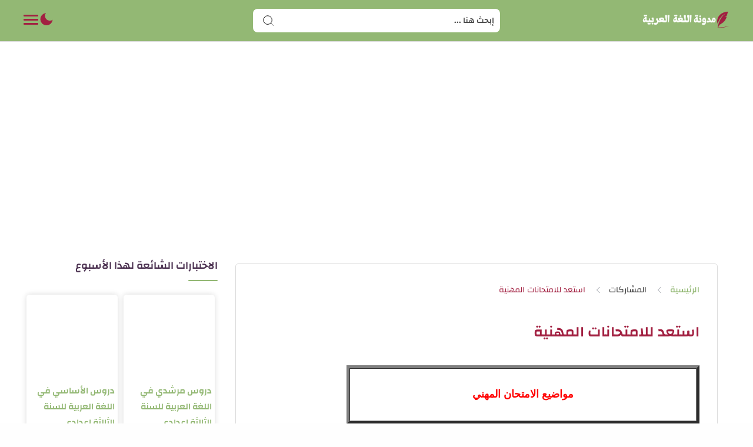

--- FILE ---
content_type: text/html; charset=UTF-8
request_url: https://www.ar4coll.com/2011/11/blog-post_02.html
body_size: 69920
content:
<!DOCTYPE html>
<html dir='rtl' lang='ar' xmlns:b='http://www.google.com/2005/gml/b'>
<!--[ <head> Open ]-->
<!-- كود تأخير ظهور الإعلانات -->
<script type='text/javascript'>   setTimeout(function() {
    var headID = document.getElementsByTagName("head")[0];         
    var newScript = document.createElement('script');
    newScript.type = 'text/javascript';
    newScript.src = 'https://pagead2.googlesyndication.com/pagead/js/adsbygoogle.js?client=ca-pub-6709419471837718';
    headID.appendChild(newScript);
}, 3000);
</script>
 
  
  <head>
  
<!--[ SingleItem title ]-->
<title>استعد للامتحانات المهنية</title>
<!-- Default Meta -->
<meta content='text/html; charset=UTF-8' http-equiv='Content-Type'/>
<meta content='width=device-width, initial-scale=1' name='viewport'/>
<link href='https://www.ar4coll.com/2011/11/blog-post_02.html' rel='canonical'/>
<meta content='مدونة اللغة العربية: مدونة تعليمية تهتم بشرح دروس اللغة العربية بطريقة متميزة.' name='description'/>
<link href='https://www.ar4coll.com/favicon.ico' rel='icon' type='image/x-icon'/>
<link href='https://www.ar4coll.com/favicon.ico' rel='apple-touch-icon' sizes='120x120'/>
<link href='https://www.ar4coll.com/favicon.ico' rel='apple-touch-icon' sizes='152x152'/>
<meta content='IE=edge' http-equiv='X-UA-Compatible'/>
<meta content='blogger' name='generator'/>
<meta content='#eeeeee' name='theme-color'/>
<meta content='#eeeeee' name='msapplication-navbutton-color'/>
<link href='https://i.ibb.co/3FjncTd/ar4coll-com-webp.webp' rel='image_src'/>
        
<!--[if IE]><script type='text/javascript'>(function(){var html5=("abbr,article,aside,audio,canvas,datalist,details,"+"figure,footer,header,hgroup,mark,menu,meter,nav,output,"+"progress,section,time,video").split(',');for(var i=0;i<html5.length;i++){document.createElement(html5[i])}try{document.execCommand('BackgroundImageCache',false,true)}catch(e){}})()</script><![endif]-->
<!-- Open Graph -->
<meta content='ar_AR' property='og:locale'/>
<meta content='https://www.ar4coll.com/2011/11/blog-post_02.html' property='og:url'/>
<meta content='استعد للامتحانات المهنية' property='og:title'/>
<meta content='مدونة اللغة العربية' property='og:site_name'/>
<meta content='مدونة اللغة العربية: مدونة تعليمية تهتم بشرح دروس اللغة العربية بطريقة متميزة.' property='og:description'/>
<meta content='استعد للامتحانات المهنية' property='og:image:alt'/>
<meta content='article' property='og:type'/>
<meta content='https://i.ibb.co/3FjncTd/ar4coll-com-webp.webp' property='og:image'/>
<!-- Twitter Card -->
<meta content='summary_large_image' name='twitter:card'/>
<meta content='https://www.ar4coll.com/' name='twitter:domain'/>
<meta content='مدونة اللغة العربية: مدونة تعليمية تهتم بشرح دروس اللغة العربية بطريقة متميزة.' name='twitter:description'/>
<meta content='استعد للامتحانات المهنية' name='twitter:title'/>
<meta content='https://i.ibb.co/3FjncTd/ar4coll-com-webp.webp' name='twitter:image'/>
<!-- DNS Prefetech -->
<link as='image' href='https://www.ar4coll.com/favicon.ico' rel='prefetch'/><link as='image' href='' rel='preload'/><link href='https://script.google.com' rel='dns-prefetch'/><link href='https://fonts.gstatic.com' rel='dns-prefetch'/><link href='https://fonts.googleapis.com' rel='dns-prefetch'/><link href='https://1.bp.blogspot.com' rel='dns-prefetch'/><link href='https://2.bp.blogspot.com' rel='dns-prefetch'/><link href='https://3.bp.blogspot.com' rel='dns-prefetch'/><link href='https://4.bp.blogspot.com' rel='dns-prefetch'/><link href='https://cdnjs.cloudflare.com' rel='dns-prefetch'/><link href='https://pagead2.googlesyndication.com' rel='dns-prefetch'/><link href='https://accounts.google.com' rel='dns-prefetch'/><link href='https://resources.blogblog.com' rel='dns-prefetch'/><link as='image' href='' rel='preload'/><link href='https://connect.facebook.net' rel='dns-prefetch'/><link href='https://www.facebook.com' rel='dns-prefetch'/><link href='https://disqus.com' rel='dns-prefetch'/><link href='https://c.disquscdn.com' rel='dns-prefetch'/><link as='font' crossorigin='anonymous' href='https://cdnjs.cloudflare.com/ajax/libs/font-awesome/6.2.0/webfonts/fa-brands-400.woff2' rel='preload'/><link as='font' crossorigin='anonymous' href='https://cdnjs.cloudflare.com/ajax/libs/font-awesome/6.2.0/webfonts/fa-regular-400.woff2' rel='preload'/><link as='font' crossorigin='anonymous' href='https://cdnjs.cloudflare.com/ajax/libs/font-awesome/6.2.0/webfonts/fa-solid-900.woff2' rel='preload'/><link as='font' crossorigin='anonymous' href='https://fonts.gstatic.com/s/changa/v20/2-cm9JNi2YuVOUckZpy-.woff2' rel='preload'/><link as='font' crossorigin='anonymous' href='https://fonts.gstatic.com/s/changa/v20/2-cm9JNi2YuVOUckY5y-au8.woff2' rel='preload'/><link rel='preload' src='https://blogger.googleusercontent.com/img/b/R29vZ2xl/AVvXsEjM58jJ3ezmXhL-3GrGp0mMc2Kyfd_5BRzh8zUle9QAP_qEO3y8RfJ3HbG4Oz09UmrITyHHsGuIDibXhLPUqn_jU7VunKj7SNCTUUJmInIp_ZA3fD5_1uB2XMGllo-m6xUZdKLChqiObI-ZD7CgOGEsMOYUT5hxmgoRt7zM91HYLXPDJqSK4Njwd8wI/s1600/noimage.png'/><link href='https://blogger.googleusercontent.com' rel='dns-prefetch'/>
<!-- Required -->
<meta charset='UTF-8'/>
<meta content='website' property='og:type'/>
<meta content='article' property='og:type'/>
<meta content='all' name='audience'/>
<meta content='general' name='rating'/>
<meta content='blogger' name='generator'/>
<meta content='مدونة اللغة العربية' name='title'/>
<meta content='اللغة العربية, الثانوي الإعدادي, النصوص القرائية, الدروس اللغوية, التعبير والإنشاء, القراءة المنهجية, النص القرائي, الدرس اللغوي, درس لغوي, الامتحانات, الفروض, الفرض الكتابي, الامتحان المحلي, الامتحان الجهوي, جذاذات اللغة العربية, المختار في اللغة العربية, المرجع في اللغة العربية, الرائد في اللغة العربية, مرشدي في اللغة العربية, المفيد في اللغة العربية, الأساسي في اللغة العربية, في رحاب اللغة العربية, الأولى إعدادي, الثانية إعدادي, الثالثة إعدادي, تطبيقات الدرس اللغوي, نماذج امتحانات, التقويم التشخيصي' name='keywords'/>
<meta content=' التعليم, اللغة العربية ' name=' Classification'/>
<meta content='مدونة اللغة العربية' name='application-name'/>
<meta content='رشيد أبوريان' name='author'/>
<meta content='rayyan586@gmail.com' name='Email'/>
<meta content='311514117768323' property='fb:app_id'/>
<meta content='100003036363125' property='fb:admins'/>
<meta content='https://web.facebook.com/arforcoll' property='article:publisher'/>
<meta content='https://web.facebook.com/ar4coll/' property='article:author'/>
<meta content='@ar4coll' name='twitter:site'/>
<!--[ CSS stylesheet ]-->
<style id='page-skin-1' type='text/css'><!--
/* Variables */
<Group description=" أساسي" selector="body">
<Variable name="themeColor" description="لون تبويب المدونة في الهاتف" type="color" default="#fefefe"/>
<Variable name="body.background" description="الخلفية" type="background" color="#fefefe" default="$(color) url() repeat fixed top center" />
<Variable name="body.bg" description="لون الخلفية" type="color" default="#fff"/>
<Variable name="keycolor" description="اللون الرئيسي" type="color" default="#ff6600"/>
<Variable name="linear.bgAlt" description="اللون المتدرج" type="color" default="#93b874"/>
<Variable name="toTop.bg" description="خلفية زر الصعود لأعلى" type="color" default="#93b874"/>
<Variable name="toTop.icon" description="لون أيقونة الصعود لأعلى" type="color" default="#fff"/>
</Group>
<Group description="المساحات">
<Variable name="header.height" description="إرتفاع رأس المدونة" type="length" max="90px" default="70px"/>
<Variable name="sidebar.width" description="عرض الشريط الجانبي" type="length" max="350px" default="330px"/>
<Variable name="blog.width" description="عرض المدونة" type="length" max="1400px" min="900px" default="1200px"/>
</Group>
<Group description="الشريط العلوي" selector="#header">
<Variable name="header.back" description="خلفية الشريط" type="color" default="#fff"/>
<Variable name="header.search.color" description="لون مربع البحث" type="color" default="#2e2e2e"/>
<Variable name="header.search.back" description="خلفية مربع البحث" type="color" default="#f7f7f7"/>
<Variable name="header.nav.btn" description="لون زر القائمة" type="color" default="#93b874"/>
<Variable name="header.dark.btn" description="لون زر الدارك مود" type="color" default="#93b874"/>
</Group>
<Group description="القائمة الرئيسية" selector="#main_menu">
<Variable name="menu.bg" description="الخلفية" type="color" default="#fff"/>
<Variable name="menu.link.color" description="لون الروابط" type="color" default="#2e2e2e"/>
<Variable name="menu.link.hover" description="لون التأثير" type="color" default="#93b874"/>
<Variable name="dropdown.bg" description="خلفية القائمة المنسدلة" type="color" default="#fff"/>
</Group>
<Group description="المشاركات" selector=".post-body">
<Variable name="post.title" description="لون العناوين" type="color" default="#93b874"/>
<Variable name="post.bg" description="خلفية المشاركة" type="color" default="#fff"/>
<Variable name="readMore.bg" description="خلفية زر قراءة المزيد" type="color" default="#93b874"/>
<Variable name="loadMore.bg" description="لون  زر عرض المزيد" type="color" default="#93b874"/>
<Variable name="loadMore.bgClr" description="خلفية  زر عرض المزيد" type="color" default="#fff"/>
</Group>
<Group description="الأقسام الرئيسية (grid)" selector=".cust-widget.grid">
<Variable name="grid.bg" description="لون الخلفية" type="color" default="#fff"/>
<Variable name="grid.title" description="لون العنوان" type="color" default="#93b874"/>
<Variable name="body.text.color" description="لون التاريخ" type="color" default="#505050"/>
</Group>
<Group description="الأقسام الرئيسية (gallery)" selector=".cust-widget.gallery">
<Variable name="gallery.bg" description="لون الخلفية" type="color" default="#fff"/>
<Variable name="body.link.color" description="لون العنوان" type="color" default="#93b874"/>
<Variable name="gallery.cate" description="لون التسمية" type="color" default="#93b874"/>
</Group>
<Group description="الأقسام الرئيسية (video)" selector=".cust-widget.gallery">
<Variable name="video.title" description="لون العنوان" type="color" default="#93b874"/>
<Variable name="video.bg" description="لون الخلفية" type="color" default="transparent"/>
</Group>
<Group description="السلايدر الرئيسي">
<Variable name="tabs.color" description="لون العنوان" type="color" default="#fff" />
<Variable name="tabs.selected.color" description="اللون التأثير" type="color" default="#93b874" />
</Group>
<Group description="الشريط الجانبي" selector="aside">
<Variable name="aside.title" description="عنوان العناصر" type="color" default="#262d3d"/>
<Variable name="aside.link" description="لون الروابط" type="color" default="#93b874"/>
<Variable name="aside.text" description="لون النصوص" type="color" default="#2e2e2e"/>
<Variable name="aside.bg" description="خلفية العناصر" type="color" default="#fff"/>
<Variable name="tabs.overflow.background.color" description="لون السطر أسفل العنوان" type="color" default="#93b874" />
</Group>
<Group description="الفوتر" selector=".creditInner">
<Variable name="footer.back" description="لون الخلفية" type="color" default="#fefefe"/>
<Variable name="footer.title" description="عنوان العناصر" type="color" default="#262d3d"/>
<Variable name="footer.link" description="لون الروابط" type="color" default="#93b874"/>
<Variable name="footer.text" description="لون النصوص" type="color" default="#2e2e2e"/>
<Variable name="labels.background.color" description="لون التأثير" type="color" default="#93b874"/>
</Group>
<Group description="تخصيص المقال">
<Variable name="posts.bg" description="الخلفية" type="color" default="#fff" />
<Variable name="posts.title.color" description="العنوان" type="color" default="#262d3d" />
<Variable name="posts.text.color" description="النص" type="color" default="#2e2e2e" />
<Variable name="posts.h2" description="العناوين الرئيسية" type="color" default="#262d3d" />
<Variable name="posts.h3" description="العناوين الفرعية" type="color" default="#262d3d" />
<Variable name="posts.h4" description="العناوين الثانوية" type="color" default="#262d3d" />
<Variable name="breadcrumb.label" description="التصنيفات" type="color" default="#93b874" />
<Variable name="breadcrumb.title" description="العنوان بعد التصنيفات" type="color" default="#2e2e2e" />
</Group>
<Group description="إقرأ أيضا" selector="#RandomPosts">
<Variable name="color.title" description="لون الروابط" type="color" default="#48525c"/>
<Variable name="widget.title" description="&#8216;لوان الآداة" type="color" default="#161617"/>
<Variable name="widget.title.underline" description="&#8216;لوان السطر تحت العنوان" type="color" default="#93b874"/>
<Variable name="tabs.overflow.color" description="لون التأثير" type="color" default="#48525c" />
<Variable name="tabs.overflow.selected.color" description="لون الخلفية" type="color" default="transparent" />
</Group>
<Group description="جدول المحتويات" selector="#TOC">
<Variable name="toc.title" description="لون العنوان" type="color" default="#2e2e2e"/>
<Variable name="toc.bg" description="لون الخلفية" type="color" default="#fff"/>
<Variable name="toc.item" description="لون العناصر" type="color" default="#93b874"/>
<Variable name="toc.icon" description="لون زر الإضهار" type="color" default="#ddd"/>
</Group>
<Group description="التعليقات">
<Variable name="posts.icons.color" description="لون العنوان" type="color" default="#262d3d"/>
<Variable name="posts.background.color" description="لون زر إرسال تعليق" type="color" default="#93b874" />
<Variable name="tabs.font" description="الخط الخاص بالعنوان" type="font" default="&#39;Roboto&#39;, sans-serif"/>
</Group>
*/
/* Font Body */ @font-face{font-family:Changa;font-style:normal;font-weight:300;font-display:swap;src:url(https://fonts.gstatic.com/s/changa/v20/2-cm9JNi2YuVOUckY5y-au8.woff2) format('woff2');unicode-range:U+0600-06FF,U+200C-200E,U+2010-2011,U+204F,U+2E41,U+FB50-FDFF,U+FE80-FEFC}@font-face{font-family:Changa;font-style:normal;font-weight:300;font-display:swap;src:url(https://fonts.gstatic.com/s/changa/v20/2-cm9JNi2YuVOUckaJy-au8.woff2) format('woff2');unicode-range:U+0100-024F,U+0259,U+1E00-1EFF,U+2020,U+20A0-20AB,U+20AD-20CF,U+2113,U+2C60-2C7F,U+A720-A7FF}@font-face{font-family:Changa;font-style:normal;font-weight:300;font-display:swap;src:url(https://fonts.gstatic.com/s/changa/v20/2-cm9JNi2YuVOUckZpy-.woff2) format('woff2');unicode-range:U+0000-00FF,U+0131,U+0152-0153,U+02BB-02BC,U+02C6,U+02DA,U+02DC,U+2000-206F,U+2074,U+20AC,U+2122,U+2191,U+2193,U+2212,U+2215,U+FEFF,U+FFFD}@font-face{font-family:Changa;font-style:normal;font-weight:400;font-display:swap;src:url(https://fonts.gstatic.com/s/changa/v20/2-cm9JNi2YuVOUckY5y-au8.woff2) format('woff2');unicode-range:U+0600-06FF,U+200C-200E,U+2010-2011,U+204F,U+2E41,U+FB50-FDFF,U+FE80-FEFC}@font-face{font-family:Changa;font-style:normal;font-weight:400;font-display:swap;src:url(https://fonts.gstatic.com/s/changa/v20/2-cm9JNi2YuVOUckaJy-au8.woff2) format('woff2');unicode-range:U+0100-024F,U+0259,U+1E00-1EFF,U+2020,U+20A0-20AB,U+20AD-20CF,U+2113,U+2C60-2C7F,U+A720-A7FF}@font-face{font-family:Changa;font-style:normal;font-weight:400;font-display:swap;src:url(https://fonts.gstatic.com/s/changa/v20/2-cm9JNi2YuVOUckZpy-.woff2) format('woff2');unicode-range:U+0000-00FF,U+0131,U+0152-0153,U+02BB-02BC,U+02C6,U+02DA,U+02DC,U+2000-206F,U+2074,U+20AC,U+2122,U+2191,U+2193,U+2212,U+2215,U+FEFF,U+FFFD}@font-face{font-family:Changa;font-style:normal;font-weight:500;font-display:swap;src:url(https://fonts.gstatic.com/s/changa/v20/2-cm9JNi2YuVOUckY5y-au8.woff2) format('woff2');unicode-range:U+0600-06FF,U+200C-200E,U+2010-2011,U+204F,U+2E41,U+FB50-FDFF,U+FE80-FEFC}@font-face{font-family:Changa;font-style:normal;font-weight:500;font-display:swap;src:url(https://fonts.gstatic.com/s/changa/v20/2-cm9JNi2YuVOUckaJy-au8.woff2) format('woff2');unicode-range:U+0100-024F,U+0259,U+1E00-1EFF,U+2020,U+20A0-20AB,U+20AD-20CF,U+2113,U+2C60-2C7F,U+A720-A7FF}@font-face{font-family:Changa;font-style:normal;font-weight:500;font-display:swap;src:url(https://fonts.gstatic.com/s/changa/v20/2-cm9JNi2YuVOUckZpy-.woff2) format('woff2');unicode-range:U+0000-00FF,U+0131,U+0152-0153,U+02BB-02BC,U+02C6,U+02DA,U+02DC,U+2000-206F,U+2074,U+20AC,U+2122,U+2191,U+2193,U+2212,U+2215,U+FEFF,U+FFFD}@font-face{font-family:Changa;font-style:normal;font-weight:600;font-display:swap;src:url(https://fonts.gstatic.com/s/changa/v20/2-cm9JNi2YuVOUckY5y-au8.woff2) format('woff2');unicode-range:U+0600-06FF,U+200C-200E,U+2010-2011,U+204F,U+2E41,U+FB50-FDFF,U+FE80-FEFC}@font-face{font-family:Changa;font-style:normal;font-weight:600;font-display:swap;src:url(https://fonts.gstatic.com/s/changa/v20/2-cm9JNi2YuVOUckaJy-au8.woff2) format('woff2');unicode-range:U+0100-024F,U+0259,U+1E00-1EFF,U+2020,U+20A0-20AB,U+20AD-20CF,U+2113,U+2C60-2C7F,U+A720-A7FF}@font-face{font-family:Changa;font-style:normal;font-weight:600;font-display:swap;src:url(https://fonts.gstatic.com/s/changa/v20/2-cm9JNi2YuVOUckZpy-.woff2) format('woff2');unicode-range:U+0000-00FF,U+0131,U+0152-0153,U+02BB-02BC,U+02C6,U+02DA,U+02DC,U+2000-206F,U+2074,U+20AC,U+2122,U+2191,U+2193,U+2212,U+2215,U+FEFF,U+FFFD}
/* Source Code Font */ @font-face {font-family: 'Fira Mono';font-style: normal;font-weight: 400;font-display: swap;src: url(https://fonts.gstatic.com/s/firamono/v9/N0bX2SlFPv1weGeLZDtQIg.woff) format('woff'), url(https://fonts.gstatic.com/s/firamono/v9/N0bX2SlFPv1weGeLZDtgJv7S.woff2) format('woff2')}
/* Standar CSS */ iframe,img{display:block;max-width:100%}.clear,ul{margin:0;padding:0}.img-link,img{position:relative;height:100%}.fullClose,.invisible{visibility:hidden}*,:after,:before{-webkit-box-sizing:border-box;box-sizing:border-box}h1,h2,h3,h4,h5,h6{margin:0;color:#262d3d}h1{font-size:1.8rem}h2{font-size:1.7rem}h3{font-size:1.5rem}h4{font-size:1.3rem}h5{font-size:1.2rem}h6{font-size:1.1rem}a{color:#93b874;text-decoration:none}ul{list-style:none}ol li::marker,ul li::marker{font-weight:700}.postBody ol li,.postBody ul li{font-size:17px}.postBody ul{list-style:initial;margin:initial;padding:revert}table{border-spacing:0}iframe{border:0;margin-left:auto;margin-right:auto}button,input,select,textarea{font:inherit;font-size:100%;color:inherit;line-height:normal;vertical-align:baseline}img{object-fit:cover;transition:.5s}svg{width:20px;height:20px;fill:#262d3d}svg .line,svg.line{fill:none!important;stroke:#262d3d;stroke-linecap:round;stroke-linejoin:round;stroke-width:1px}.qw .svg-c{fill:#93b874;stroke:none}.svg-c{stroke:#93b874;fill:none}.hidden,.replaced{display:none}.clear{width:100%;display:block;float:none;clear:both}.d-flex{display:flex}.al-center{align-items:center}.no-items.section{padding:0!important;margin:0!important}.main_container{max-width:1200px;margin-left:auto;margin-right:auto}.blogContent img,.top-content img,.bottom-content img,.main_slider img{max-width:100%;height:auto;background:linear-gradient(to left, #93b874 -30%, #fff)}.img-link{overflow:hidden;display:block;width:100%}.main_content img:hover{transform:scale(1.1) rotate(2deg)}.onItem .blogPosts .hentry:hover img,.postEntry img:hover{transform:none!important}.fullClose{display:block;position:fixed;top:0;left:0;right:0;bottom:0;z-index:2;-webkit-transition:.2s;transition:.2s;background:0 0;opacity:0}
/* Main Element */ .mainWrapper,body{position:relative}html{scroll-behavior:smooth;overflow-x:hidden}body{margin:0;padding:0!important;width:100%;line-height:28px;font-family:Changa,sans-serif;font-size:14px;color:#2e2e2e;min-height:100vh;-webkit-font-smoothing:antialiased;word-break:break-word}
/* Header */ .header-widget h1 a,.header-widget p{white-space:nowrap;overflow:hidden;color:#2e2e2e;text-overflow:ellipsis;height:70px}#header_widget,.header-widget,.header-widget h1,.header-widget h1 a,.header-widget img,.header-widget p,.header_container{height:70px}.header{top:0;right:0;width:100%;z-index:10;position:absolute;transition:.5s;background-color:#93b874;border-bottom:1px solid #ddd}#header_widget{width:25%;line-height:70px}.header-widget img{object-fit:contain}.header-widget h1 a{color:#93b874;display:block;font-size:25px}.header-widget p{margin:0!important;padding-top:5px}.header-widget a.header-image-wrapper img {max-width: 150px}.header-widget {max-width: fit-content}
/* Menu */ .header_icon{width:25%;display:flex;gap: 10px;justify-content:flex-end;margin-right:auto}
.off-menu-icon{width:25px;height:20px;float:left;position:relative}
.off-menu-icon .line{width:100%;height:3px;display:block;margin-bottom:4px;border-radius:5px;background-color:#a22041}
.bottom.line,.top.line{position:static;top:8px;transform:rotate(0)}
.navInput:checked~.mainWrapper .top.line{position:absolute;transform:rotate(45deg)}.navInput:checked~.mainWrapper .bottom.line{position:absolute;transform:rotate(-45deg)}
.navInput:checked~.mainWrapper .middle.line{display:none}
#main_menu{position:absolute;top:calc(70px - 1px);right:0;border-bottom:1px solid #ddd;z-index:10;background-color:#e6eee0;opacity:0;visibility:hidden;width:100%}
.navInput:checked~.mainWrapper #main_menu,.navInput:checked~.mainWrapper .closemenu{opacity:1;visibility:visible}
.htmlMenu.nav{overflow-x:scroll;padding-right:10px}
.htmlMenu.nav::-webkit-scrollbar{background: transparent;height:6px}
.htmlMenu li{width:max-content;padding:15px 10px;}
.htmlMenu .link{display:flex;align-items:center;position:relative;font-size:15px;color:#a22041}
.htmlMenu .link .name{text-overflow:ellipsis;-webkit-transition: ease-in-out .2s;transition: ease-in-out .2s;font-weight:500;font-size:16px}
.htmlMenu .link .name svg{width:15px;height:15px;margin-right:auto}
.htmlMenu li:hover > .link .name, .htmlMenu li:hover > .down i{color:#000000}
.menu li.drop-menu > span.down, .menu li.drop-menu .bot-menu > span.down {display: block;color:#a22041;margin-right: 8px}
.menu li.drop-menu > span.down i, .menu li.drop-menu .bot-menu > span.down i{font-size: 11px;-webkit-transition: ease-in-out .2s;transition: ease-in-out .2s}
.menu li a i {margin-left: 5px;font-size: 17px;}
.menu li.drop-menu > ul{list-style: none;padding-right: 0;width:200px;height:auto;background-color:#ffffff;position:absolute;box-shadow: 0 0 20px #00000014;border-radius: 2px;top:calc(100% + 50px);z-index:10;visibility:hidden;opacity:0;-webkit-transition: ease-in-out .2s;transition: ease-in-out .2s}
.menu li.drop-menu .bot-menu > ul{list-style: none;padding-right: 0;width:200px;height:auto;background-color:#ffffff;position:absolute;right:90%;top:0;box-shadow: 0 0 20px #00000014;border-radius: 2px;z-index:10;visibility:hidden;opacity:0;-webkit-transition: ease-in-out .2s;transition: ease-in-out .2s}
.menu li.drop-menu:hover > ul{visibility:visible;opacity:1;top:calc(100% + 1px)}
.menu li.drop-menu:hover > a:after{transform:rotate(180deg);}
.menu li.drop-menu .bot-menu > span.down {margin-left: 8px;margin-right:auto}
.menu li.drop-menu .bot-menu > span.down i {transform:rotate(90deg);}
.menu li.drop-menu .bot-menu:hover > ul{visibility:visible;opacity:1;right:100%}
.bot-menu.sub {position: relative;width:100%}
.bot-menu.sub a {width: 100%}
/* Search Tool */ .navSearch{display:none;align-items:center;justify-content:center;margin-left:8px;cursor:pointer}.navSearch svg.line{width:25px;height:25px;stroke:#93b874;vertical-align:middle;stroke-width:2.2px}.headerSearch{justify-content:center;width:50%;display:flex;align-items:center;-webkit-transition:.2s ease-in-out;transition:.2s ease-in-out}.headerSearch form{position:relative;background-color:#ffffff;border-radius:8px;width:70%}.Search_close,.headerSearch button{position:absolute;left:15px;bottom:0;top:0}.Search_close svg,.headerSearch button svg{stroke:#000000;width:22px;height:22px}.headerSearch input[placeholder]::-webkit-input-placeholder{color:#000000}.headerSearch input[type=text]{display:block;width:100%;outline:0;border:0;position:relative;background-color:transparent;padding-right:10px;height:calc(70px/ 2 + 5px)}.headerSearch input[placeholder]{color:#000000;font-weight:600;opacity:.7}.headerSearch button{background:0 0;border:0;outline:0;padding:0;display:flex;align-items:center}.Search_close{visibility:hidden;opacity:0;-webkit-transition:.2s ease-in-out;transition:.2s ease-in-out}.Search_close svg{stroke-width:1.5px}
/* blogContent Section */ .mainContent{padding-top:180px}.mainInner .widget .title{display:flex;align-items:center;justify-content:space-between;margin:0 0 30px;font-size:var(--widget-titleSize);font-weight:var(--widget-titleWeight);position:relative}.mainInner .widget .title svg{height:20px;width:20px;opacity:.7}.mainInner .widget .imgThumb{display:block;object-fit:cover;height:100%;width:100%}.blogContent .sidebar .widget:not(:last-child),.mainInner .widget:not(:last-child){margin-bottom:25px}.blogContent .widget input[type=email],.blogContent .widget textarea,.mainInner .widget input[type=text]{display:block;width:100%;border-radius:8px;outline:0;padding:15px;resize:none;margin-bottom:15px}.blogContent .widget input[type=email]:focus,.blogContent .widget textarea:focus,.mainInner .widget input[type=text]:focus{border-color:var(--body-altColor)}.blogContent .widget input[type=submit],.mainInner .widget input[type=button]{display:inline-flex;align-items:center;margin:15px 0 0;padding:10px 20px;outline:0;border:0;border-radius:2px;color:#fefefe;background-color:var(--main-color);font-size:14px;white-space:nowrap;overflow:hidden;max-width:100%}.blogContent .widget input[type=submit]:hover,.mainInner .widget input[type=button]:hover{opacity:.7}.mainInner .section:not(:last-child){margin-bottom:40px}.main_content{padding-top:calc(70px + 30px);background-color:#ffffff;padding-bottom: 15px;}.blogContent{display:flex;flex-wrap:wrap}.blogContent .mainbar{flex:0 0 calc(100% - 330px);padding-left:10px;width:calc(100% - 330px)}.blogContent .mainbar>.no-items{margin-bottom:0;padding-bottom:0;border-bottom:0}.blogContent .sidebar{flex:0 0 330px;width:330px}#relatedPosts h3.title,.blogContent .sidebar .widget h2.title{font-size:18px;margin-bottom:25px;margin-top:10px}.blogContent .sidebar .widget h2.title{color:#4e3453}.blogContent .sidebar .widget h2.title:after {background-color:#93b874}.blogContent .widget h2.title:after, .top-content .widget h2.title:after, .bottom-content .widget h2.title:after {top: 2px;content: '';display: block;width: 50px;height: 2px;margin-top: 8px;position: relative;border-radius: 90px;background-color: #93b874;}.blogContent .sidebar .widget p{color:#424242}.onPage .blogContent .mainbar{margin-left:auto;margin-right:auto}
/* BlogTitle */ .blogTitle .title{font-size:25px;margin-bottom:20px;margin-top:10px}title.search{display:flex;align-items:center;margin-bottom:40px}.home_button{display:block;margin-right:auto}.home_button span{font-size:14px;font-weight:500;border:1px solid #55555533;padding:10px;background-color:#f0f8fd;border-radius:5px}
/* blogPosts Section */ .blogPosts{display:flex;flex-wrap:wrap;position:relative;width:100%}.blogPosts.empty{width:100%;left:0}.blogPosts.empty~.blogPager{justify-content:flex-start}.blogPosts .hentry.noComment,.blogPosts .hentry.noInfo,.blogPosts div.hentry{padding-bottom:0}.onItem .blogPosts{display:block;position:initial;width:100%;left:0;background-color:#FFFFFF;padding:20px 20px 40px;border-radius:8px}.onItem .blogPosts .hentry{display:block;width:100%;overflow: initial;height:100%;padding:0;position:initial;margin-left:0;margin-right:0;background:#FFFFFF;box-shadow:none;border:0;margin-bottom:0}.blogPager .homeLink,.onBlog .blogPager .olderLink.noPosttt,.onBlog .newerLink.noPosttt{display:none}.blogPosts .postThumbnail .postHeader{position:absolute;top:10px;right:10px}.blogPosts .postThumbnail .postHeader .postLabel>*{background-color:#93b874;color:#fff;padding:3px 5px;border-radius:6px;font-weight:500;font-size:13px;margin-left:5px}.blogPosts .postThumbnail .postHeader .postLabel>:before{opacity:1;margin-left:0}
.onHome .blogContent{margin-top:15px;}
.onHome .blogPosts {display: block}
.onHome .blogPosts .hentry {display: flex;align-items: center;background-color:#ffffff;flex-direction: row;margin: 0 0 15px;width: 100%;border-radius: 4px;box-shadow: 0 0 10px rgb(0 0 0 / 15%)}
.onHome .blogPosts .postThumbnail {width: 250px;border-radius: 0 0 4px 4px}
.onHome .blogPosts .postContent {width: calc(100% - 240px);padding-right: 10px;padding-top: 5px;padding-bottom: 5px;}
.onHome .blogPosts .postContent .postTitle {margin: 0;line-height: 1}
.onHome .blogPosts .postContent .pEntry.hidden {display: block;font-size: 13px;font-weight: 500;margin: 5px 0 15px;line-height: 24px;}
.onHome .blogPosts .postContent .pJmp {display: block;border: 2px solid #93b874;padding: 0px 10px;background-color: #93b874;color:#fff;font-size: 13px;font-weight: 600;border-radius: 2px;width: fit-content}
.onBlog .blogPosts{margin-bottom:15px;}
/* Blog */ .blogPosts .hentry{position:relative;width:calc(25% - 15px);margin-left:7.5px;box-shadow:0 0 10px rgb(0 0 0 / 20%);border-radius:5px;overflow:hidden;margin-right:7.5px;margin-bottom:30px;display: flex;flex-direction: column}.blogPosts .hentry:hover img{transform:scale(1.1) rotate(2deg)}.blogPosts .hentry:hover .postTitle a{color:#2e2e2e}.blogPosts .postThumbnail{height:165px}.onHome .blogPosts .postThumbnail img, .onBlog .blogPosts .postThumbnail img{height:100%;width:100%}.blogPosts .postContent{padding:0 5px}.onItem .blogPosts .postTitle{font-weight:600;font-size:25px;color:#a22041;margin-top:40px;width:100%;margin-bottom:40px}.blogPosts .postTitle{font-size:15px;margin-top:10px;margin-bottom:10px}@media screen and (max-width:640px){.blogPosts .hentry{margin-bottom:30px}}@media screen and (max-width:480px){.blogPosts .hentry .postEntry.snippet{display:none}.onHome .blogPosts .postThumbnail{flex:0 0 100%;height:180px;margin-bottom: 15px;border-radius:4px}.blogPosts .postTitle{font-size:14px}.blogPosts .postLabel,.blogPosts .postTimestamp:after{font-size:13px}.blogPosts .postHeader{margin-bottom:5px}.blogPosts .postInfo{margin-top:15px}}
/* blogPager */ .blogPager,.postNav{display:flex;flex-wrap:wrap;justify-content:center;font-size:15px;line-height:20px;color:var(--dark-text);margin-bottom:0}.blogPager>*,.postNav>*{display:flex;align-items:center;justify-content:center;margin-bottom:20px;padding:13px 25px;font-weight:600;width:100%;background-color:#ffffff;color:#93b874;border-radius:2px;border:2px solid}.blogPager>* svg{width:20px;height:20px;fill:#93b874}.blogPager>* svg.line{fill:none;stroke:#93b874;stroke-width:1.5}.blogPager .jsLoad:after,.blogPager .newerLink:after,.blogPager>:before{content:attr(data-text)}.blogPager .moreLink{padding:10px 35px}.blogPager .homeLink,.blogPager .newerLink,.blogPager .olderLink{padding:0 15px;height:40px;width:auto}.blogPager .jsLoad:before,.blogPager .newerLink:before{display:none}.blogPager .jsLoad svg,.blogPager .newerLink i{margin-left:8px}.blogPager .newerLink{margin-right:20px;margin-left:auto}.blogPager .olderLink{margin-left:20px;margin-right:auto}.blogPager .olderLink i{margin-right:8px}.blogPager .noPost{cursor:not-allowed}.noPost.tt{display:none;}.onBlog .noPost.tt {display: block;border: 0;padding: 0;font-size: 14px;background: transparent;margin: 0;color: #2e2e2e}.blogPager .current,.blogPager .noPost,.postNav .current{color:#93b874}.blogPager .noPost svg,.blogPager .noPost.jsLoad svg{fill:#93b874}.blogPager .noPost svg.line{fill:none;stroke:#93b874}
/* Breadcrumbs */ .breadcrumbs{flex-wrap:wrap;margin-bottom:10px}.breadcrumbs a{color:inherit}.breadcrumbs>:not(:last-child):after{content:'';background:url('data:image/svg+xml;charset=utf8,<svg xmlns="http://www.w3.org/2000/svg" viewBox="0 0 24 24" fill="none" stroke="rgb(38 45 61)" stroke-width="1"><polyline points="15 18 9 12 15 6"/></svg>') center no-repeat;display:block;margin-right:8px;width:20px;opacity:.6;height:20px}.breadcrumbs>*{display:inline-flex;align-items:center;flex-shrink:0;margin-left:8px}.breadcrumbs .titleLink:before{content:attr(data-text);color:#a22041}.breadcrumbs .homeLink a{font-size:14px;font-weight:500;color:#93b874}.breadcrumbs .homeLink a:hover,.breadcrumbs div:nth-child(2) a:hover{color:#2e2e2e}.breadcrumbs div:nth-child(2) a{font-weight:500;color:#93b874}
/* Article Section */ .postBody{color:#424242}.postBody h2{color:#000000}.postBody h3{color:#93b874}.postBody h4{color:#595959}.postAuthorName .authorName,.postLabel{text-overflow:ellipsis;overflow:hidden}.onItem .postInner{padding:30px;border:1px solid #ddd;border-radius:5px;margin-bottom:15px;background-color:#FFFFFF;}.postThumbnail{flex:0 0 auto;height:100%;overflow:hidden;position:relative;border-radius:2px 2px 0 0}.postThumbnail div{background:var(--transparent-bg)}.postThumbnail div span:before{content:attr(data-text);opacity:.7;white-space:nowrap}.postTitle{font-size:16px;line-height:34px}.itemEntry,.itemTitle a,.postEntry.snippet,.postTitle a{color:inherit;-webkit-box-orient:vertical;overflow:hidden}.itemTitle a,.postTitle a{color:#93b874;line-height:27px;display:-webkit-inline-box;overflow:hidden;transition:.3s;-webkit-line-clamp:3}.postInfo a,.postLabel>*{color:inherit}.blogPosts .hentry .postTitle a{color:#93b874}.itemTitle a:hover, .sidebar .itemTitle a:hover, .postLabel>a:hover,.postMore:hover,.postTitle a:hover{color:#2e2e2e}.itemEntry,.postEntry.snippet{display:-webkit-box;margin:12px 0 35px;font-size:90%;line-height:1.6em;opacity:.8}.postEntry.snippet,.postHeader{-webkit-line-clamp:2;font-size:95%}.postHeader{margin-bottom:8px;line-height:1.5em}.postInfo{display:flex;align-items:center;justify-content:space-between}.postMore,.postTimestamp{padding-left:10px}.postComment,.postMore,.postTimestamp{overflow:hidden}.postComment:before,.postMore:before,.postTimestamp:after{content:attr(data-text);font-size:14px;display:block;line-height:20px;white-space:nowrap;text-overflow:ellipsis;overflow:hidden;opacity:.8}.postComment{display:flex;align-items:center;margin-right:auto;padding:4px 8px;border-radius:30px;margin-left:8px;flex-shrink:0;-webkit-transition:.2s ease-in-out;transition:.2s ease-in-out}.onPost .postComment{background-color:transparent}.postComment svg{width:24px;height:24px;stroke-width:1;margin-right:3px}.postComment:hover svg{fill:#93b874}.postComment:hover svg.line{fill:none;stroke:#93b874}.postComments,.postTimes>*{display:flex;align-items:center;flex-shrink:0}.postComments>*{display:flex;align-items:center;justify-content:center;width:34px;height:34px;border:1px solid #e6e6e6;border-radius:12px;position:relative}.postComments>a{overflow:visible}.postComments>a:before{line-height:18px;position:absolute;top:-7px;right:-5px;padding:0 6px;border-radius:10px;font-size:11px;z-index:1;opacity:1;background-color:#e6e6e6}.postComments>:not(:last-child){margin-right:8px}.postComments svg{width:18px;height:18px;stroke-width:1;margin:0}.postComments>:hover{border-color:var(--icon-color);opacity:.8}.postComments>:hover svg,.postComments>:hover svg.line .fill{fill:#262d3d}.postComments>:hover svg.line{fill:none;stroke:#262d3d}.postLabel{font-size:14px}.postLabel>*{font-weight:400}.postLabel>:before{opacity:.7;margin-left:5px;content:attr(data-text)}.postLabel>a{display:inline-flex}.postAuthor,.postTimes{display:flex;align-items:center;flex-grow:1;width:50%;padding-right:15px}.postAuthorImage{flex-shrink:0;position:relative;margin-left:12px}.postAuthorImage .authorImage,.postAuthors .authorImg{width:65px;height:65px;border-radius:50%;background-size:100%;background-position:center;background-repeat:no-repeat}.postAuthorImage svg{width:65px;height:65px;fill:var(--main-color);position:absolute;top:-4px;left:-5px}.postAuthorName{flex-grow:1;width:calc(100% - 44px)}.postAuthorName .authorName:before{content:attr(data-write);opacity:.7;display:block}.postAuthorName .authorName{max-width:170px;display:flex;align-content:center;white-space:nowrap}.postAuthorName .authorName>:before{font-size:13px;margin-right:5px;content:attr(data-text)}.postAuthorName .authorName>:hover{text-decoration:underline}.postAuthors{display:none;border-radius:5px;padding:30px 15px;line-height:1.7em;border:1px solid #ddd;font-size:16px}.postAuthors .authorImage{flex-shrink:0;margin-left:12px}.postAuthors .authorImg{display:flex;align-items:center;background: rgb(255 255 255 / 60%) !important;justify-content:center}.postAuthors .authorInfo{flex-grow:1;width:calc(100% - 46px)}.author-rank{font-size:14px;font-weight:500;background-color:#93b874;width:fit-content;color:#fff;padding:2px 10px;display:block;margin-top:5px;border-radius:20px}.postAuthors .authorAbout:before,.postAuthors .authorName:after{font-size:17px;font-weight:600;margin-left:15px;content:attr(data-text)}.postAuthors .authorAbout{margin:10px 0 0;font-size:13px;font-weight:500;opacity:.8;line-height:28px;display:-webkit-box;-webkit-line-clamp:3;-webkit-box-orient:vertical;overflow:hidden}.author-social{display:flex;align-items:center;gap:10px;margin-right:auto}.author-social a{display:block;font-size: 20px;transition:.2s}.author-social a:hover{transform:scale(1.15)}.post-authorsFollow{display:inline-flex;align-items:center;line-height:19px;margin-top:12px}.post-authorsFollow svg.line{width:20px;height:15px;margin-right:5px;transform:rotate(180deg);stroke:#262d3d}.postTimes{width:100%;margin-top:25px;font-size:14px;line-height:20px}.postTimes .postTimestamp{padding-right:10px}.postTimes .postTimestamp:before{opacity:.8}.postTimes .postTimestamp:after{display:inline}.postTimes .postTimestamp.updated:before{content:'آخر تحديث: '}.postTimes .postTimestamp.published:before{content:'نشر في: '}
.onItem .postAuthors{background-color:#FFFFFF;}
/* Table of content */ .toctitle.opened .toggled svg.line.svg_1,.toggled svg.line.svg_2{display:none}#TOC{background-color:#ffffff;margin-bottom:25px;box-shadow:0 0 20px rgb(0 0 0 / 10%);padding:15px 25px 5px}.toctitle{color:#424242;justify-content:space-between;margin-bottom:15px;font-size:16px;font-weight:600}.toc_title{margin:0!important}.toggled{border:1px solid #dedede;display:flex;border-radius:6px;padding:3px}.toggled svg.line{stroke:#dedede;height:20px;width:20px}.toctitle.opened .toggled svg.line.svg_2{display:block}#TOC ul{list-style:none;padding:0 30px;text-align: justify;max-height: 0;overflow: hidden;transition: max-height 0.3s ease-out;}#TOC ul li{font-size:15px;font-weight:600;margin:4px 0;padding:4px 0;display:flex;align-items:center}#TOC ul li::before{content:'';display:block;background-color:#93b874;height:6px;width:6px;border-radius:50%;margin-top:1px;margin-left:8px}#TOC ul li:hover a{color:#2e2e2e}#TOC ul li:hover:before{background-color:#2e2e2e}#TOC ul li a{color:#93b874;transition:.2s ease-in-out;width:calc(100% - 7px)}#TOC li[data-tag="h3"]{margin-right:30px}#TOC li[data-tag="h4"]{display:none;margin-right:60px}#TOC li[data-tag="h5"]{display:none;margin-right:90px}#TOC li[data-tag="h6"]{display:none;margin-right:120px}
/* Article Style */ .postEntry h1,.postEntry h2,.postEntry h3,.postEntry h4,.postEntry h5,.postEntry h6{margin:.5em 0 15px}.postEntry h1:target,.postEntry h2:target,.postEntry h3:target,.postEntry h4:target,.postEntry h5:target,.postEntry h6:target{padding-top:70px;margin-top:0}.postEntry p{margin:1.7em 0}.postEntry img{display:block;margin:0 auto;border-radius:2px;transition:.5s;height:auto!important}.postEntry img.fullImg{display:block!important;margin-bottom:10px;position:relative;left:0;width:100%;max-width:none}.post .postNav{font-size:13px;margin:50px 0}.post .postNav>*{padding:8px 15px;border-radius:2px;margin-bottom:8px}.post .postNav>:not(:last-child){margin-right:8px}
/* Widget Blog Share */ .sharing{padding-top:20px;margin-top:15px}.sharing_panel{display:flex;flex-wrap:wrap;align-items:center}.sharin_label{border:1px solid #ddd;padding:7px 15px;margin-left:10px;margin-bottom:20px;font-size:15px;font-weight:500}.sharin_label span{position:relative}.sharin_label span:before{content:'';position:absolute;top:4px;left:-24px;width:17px;height:17px;background-color:#FFFFFF;border:1px solid #ddd;border-right-color:transparent;border-top-color:transparent;transform:rotate(45deg)}.sharing_button{width:50px;height:50px;background-color:#ccc;display:flex;align-items:center;margin-right:8px;margin-bottom:20px;transition:.2s;justify-content:center;border-radius:50%}.sharing_button:hover{transform:scale(1.1)}.sharing_button.facebook{background-color:#4267b2}.sharing_button.twitter{background-color:#1da1f2}.sharing_button.whatsapp{background-color:#02be67}.sharing_button.tumblr{background-color:#34526f}.sharing_button.linkedin{background-color:#2867b2}.sharing_button.reddit{background-color:#ff6933}.sharing_button.pinterest{background-color:#e60023}.sharing_button.telegram{background-color:#32aee1}.sharing_button.copy{background:#f2f2f2}.sharing_button.print svg{width:18px;height:18px}.sharing_button.copy svg{stroke:#2e2e2e;width:23px;height:23px;stroke-width:1.4px}.sharing_button svg{width:20px;height:20px;fill:#fff}.sharing_button.email svg{stroke:#ccc}
/* Post body Division */ .post-pages{display:flex;flex-direction:row-reverse;clear:both;overflow:hidden;margin-top:15px;text-align:center}.post-pages a{padding:5px 15px;background-color:#93b874;color:#fff;display:inline-flex;border-radius:6px;font-weight:500;align-items:center;justify-content:center;z-index:2;width:fit-content;transition:padding .2s}.post-pages a.prev-page{margin-left:auto;margin-right:0}.post-pages a.prev-page:hover{padding-right:10px}.post-pages a.next-page{margin-right:auto;margin-left:0}.post-pages a.next-page:hover{padding-left:10px}.post-pages a svg{stroke:#fff;width:20px;height:20px;stroke-width:1.8px}.post-pages a.prev-page svg{margin-left:5px}.post-pages a.next-page svg{margin-right:5px}body.no-sidebar aside{display:none}body.no-sidebar .blogContent .mainbar{max-width:1000px;margin:0 auto;}
/* ads */ #ads-widget {width:calc(100% - 100px);text-align: center;margin:0 auto;clear:both;}.qw-ads img:hover{transform:none}#HTML6 {max-width: 100%;margin: 0 auto;text-align:center;}
/* Custom Sided widgets */ .cust-widget.pt_3 .cust-post .article-image{display:none}.cust-widget .cust-post .entry-title a{font-size:14px;margin-top:20px;transition:.2s;display:block}.sidebar .cust-widget .cust-post .entry-title a{color:#93b874}.cust-widget .cust-post .entry-title a:hover,.cust-widget.pt_4 .cust-post:hover .article-content h3 a{color:#2e2e2e}.cust-widget.pt_2 .cust-post{display:flex;align-items:center;margin-bottom:10px}.cust-widget.pt_2 .cust-post .article-image{width:110px;flex:0 0 auto;height:80px;border-radius:3px;overflow:hidden}.cust-widget.pt_2 .cust-post .article-content{flex:0 0 auto;width:calc(100% - 110px);padding-right:10px}.cust-widget.pt_4{display:flex;flex-wrap:wrap}.cust-widget.pt_4 .cust-post{width:calc(50% - 10px);margin-bottom:20px;margin-left:5px;margin-right:5px;box-shadow:0 0 10px rgb(0 0 0 / 20%);border-radius:4px;overflow:hidden}.cust-widget.pt_4 .cust-post:last-child,.cust-widget.pt_4 .cust-post:nth-last-child(2){margin-bottom:0}.cust-widget.pt_4 .cust-post .article-content{padding:10px 5px}.cust-widget.pt_2 .cust-post .article-content .entry-title,.cust-widget.pt_4 .cust-post .article-content .entry-title{margin-block-start:-15px!important}.cust-widget.pt_1 .cust-post .article-image,.cust-widget.pt_4 .cust-post .article-image{height:140px}.cust-widget.pt_4 .cust-post .article-content h3 a{transition:.2s;font-size:13px}.cust-widget.pt_4 .cust-post:hover .article-image img{transform:scale(1.1) rotate(2deg)}.cust-widget.pt_1 .cust-post{width:95%;margin:0 auto 25px;background:#fff;box-shadow:0 0 20px rgb(0 0 0 / 15%);border-radius:5px;overflow:hidden}.cust-widget.pt_1 .cust-post .article-content{padding:0 10px 10px}.cust-post img, .itemPopular .itemThumbnail.postThumbnail img, .counter {width: 100%;height: 100%}
.cust-widget .Category{display:none}
.cust-widget .postDate{display:none}
.cust-widget .Author{display:none}
.cust-widget article.cust-post .article-content .cust-des {display: none}
.widget-content .cust-widget .cust-post:hover img, .sidebar .itemPopular:hover img{transform: scale(1.1) rotate(2deg);}
.widget-content .cust-widget .cust-post:hover .article-content .entry-title a, .sidebar .itemPopular:hover .itemTitle a{color:#2e2e2e}
.widget-content .cust-widget .cust-post .article-content .entry-title a {transition: .2s;}
i.cust-widget{font-style: normal;display: flex;align-items: center;justify-content: center;min-height: 410px;flex-direction: column}
i.cust-widget:before{width: 30px;height: 30px;border-width: 4px;border-style: solid;border-bottom-color: transparent;border-left-color: transparent;border-radius: 100%;animation: spin .5s infinite linear;transform: rotate(0deg);border-top-color: #93b874;border-right-color: #93b874;content: "";position: absolute}
@keyframes spin {from {transform: rotate(0deg)}to {transform: rotate(360deg)}}
/* Custom Main widgets */
#qw_cust {margin-bottom: 20px}
.cust-widget.main_slider {display: flex;gap: 3px;padding: 0 2px;max-width: 1600px;margin: 0 auto 20px;flex-wrap: wrap}
.cust-widget.main_slider .cust-post {position: relative;width: calc(100% / 5 - 2.4px)}
.cust-widget.main_slider .cust-post .article-image {height: 13em}
.cust-widget.main_slider .cust-post .article-content {position: absolute;bottom: 0}
.cust-widget.main_slider .cust-post .article-content {position: absolute;top: 55%;z-index:2;right: 5%;width: 90%}
.cust-widget.main_slider .cust-post .article-image img {filter: brightness(0.8)}
.cust-post .article-content .Category {padding: 0px 15px;background-color: #93b874;color: #fff}
.cust-widget.main_slider .cust-post .article-content .Category {display: initial}
.cust-widget.main_slider .cust-post .article-content .entry-title a {margin-top: 0;color: #ffffff;display: -webkit-box;text-overflow: ellipsis;overflow: hidden;-webkit-line-clamp: 2;-webkit-box-orient: vertical}
.cust-widget.main_slider .cust-post:hover .article-content .entry-title a{color:#93b874}
.cust-widget.main_slider .cust-post .article-content:hover .entry-title a{color:#93b874;}
.cust-widget.main_slider .cust-post:after {content: '';display: block;z-index:1;width: 100%;height: 90px;position: absolute;bottom: 0;background: linear-gradient(0deg, rgb(0 0 0 / 50%), transparent)}
.sided-sections .title {font-size: 1.6rem;margin-bottom: 20px}
.two-cols .section{width:calc((100% - 15px)/3);float:right}
.two-cols .section.wide-right{width:calc((100% - 15px) / 3 * 2);margin-left:15px}
.two-cols .section.wide-left{width:calc(((100% - 15px) / 3) * 2);margin-right:15px}
.two-cols.no-wide .section{width:calc((100% - 15px) / 2)}
.two-cols.no-wide .section:first-child{margin-left:15px}
.three-cols .section{width:calc((100% - 30px)/3);float:right}
.three-cols .section:nth-of-type(2){margin-left:15px;margin-right:14px}
.sided-sections .HTML.home-cust{display: block}
.sided-sections .HTML.home-cust:not(:last-child){margin-bottom: 20px}
.sided-sections .HTML.home-cust h2.title[data-title=""] {display: none}
@media screen and (min-width:641px) and (max-width:992px){
.wide-sec .sided-sections.three-cols .section:first-of-type{float:none;width:100%;clear:both;width:100%}
.wide-sec .sided-sections.three-cols .section:nth-of-type(2){margin:0 0 0 15px}
.wide-sec .sided-sections.three-cols .section:nth-of-type(n+2){width:calc((100% - 15px)/2)}
.wide-sec .sided-sections.two-cols .section{margin-left:15px;width:calc((100% - 15px)/2)}
.wide-sec .sided-sections.two-cols .section:last-of-type{margin:0}
}
/* Custom Widget grid */
.cust-widget.grid {display: flex;flex-wrap: wrap;gap: 17px 10px}
.cust-widget.grid article.cust-post {display: flex;align-items: center;width: calc(100% / 3 - 6.6666666px);padding: 10px;box-shadow: 0px 1px 10px #00000010;background-color: #ffffff}
.cust-widget.grid article.cust-post .article-content .Category {display: none}
.cust-widget.grid article.cust-post .article-image {width: 140px;height: 110px;border-radius: 8px;overflow: hidden;position: relative}
.cust-widget.grid article.cust-post .article-content {width: calc(100% - 140px);padding-right: 8px;display: flex;flex-direction: column-reverse;}
.cust-widget.grid article.cust-post .article-content .entry-title a {margin-top: 0;line-height: 26px;color:#93b874}
.cust-widget.grid article.cust-post .article-content .postDate {display: flex}
.postDate >* {font-size: 13px;color: #595959}
.postDate i {margin-left: 3px}
/* Custom Widget Gallery */
.cust-widget.gallery {display: flex;flex-wrap: wrap;gap: 10px}
.cust-widget.gallery article.cust-post {width: calc(100%/4 - 7.488888888px);background-color: #ffffff;position: relative;overflow: hidden;border-radius: 8px;box-shadow: 0 0 20px rgb(0 0 0 / 10%)}
.cust-widget.gallery article.cust-post .article-image {height: 13em}
.cust-widget.gallery article.cust-post .article-content {padding: 0 15px}
.cust-widget.gallery article.cust-post .article-content .entry-title a {color:#93b874}
.cust-widget.gallery article.cust-post .article-content .Category {display: initial;position: absolute;background-color:#93b874;top: 10px;right: 10px;font-size: 13px}
.cust-widget.gallery article.cust-post .article-content .cust-des {display: block}
/* Custom Widget Video */
.cust-widget.videos {display: flex;flex-wrap: wrap;gap: 10px}
.cust-widget.videos article.cust-post {width: calc(100%/5 - 7.98888888px);background-color:#393939;}
.cust-widget.videos article.cust-post .article-content {padding: 10px}
.cust-widget.videos article.cust-post .article-content .entry-title a {margin-top: 0;color:#93b874}
.cust-widget.videos article.cust-post .article-image {position: relative;height: 11em;border-radius: 3px;overflow: hidden;filter: drop-shadow(0px 0px 5px rgb(0 0 0 / 11%))}
.cust-widget .Author img {width: 23px;height: 23px;border-radius: 50%;margin-left: 8px;background: rgb(255 255 255 / 50%) !important}
.cust-widget .Author span {font-size: 13px;font-weight: 600}
/* Page Latest */ .page_latest{min-height: 500px}.page_latest .cust-widget{display:flex;flex-wrap:wrap}.page_latest .cust-widget .cust-post{width:calc(25% - 10px);margin:0 5px 30px;box-shadow:0 0 10px rgb(0 0 0 / 20%);border-radius:5px;overflow:hidden}.page_latest .cust-widget .cust-post .article-image{height:140px}.page_latest .cust-widget .cust-post .article-image img{height:100%!important;transition:.4s;object-fit:cover}.page_latest .cust-widget .cust-post .article-image img:hover{transform:scale(1.1) rotate(3deg)}.page_latest .cust-widget .cust-post .entry-title{font-weight:600;padding:0 5px}
/* &#1616;Contact Page */#ContactForm396 {display: none;}.contact-form-email,.contact-form-name{width:calc(50% - 5px);display:inline-block;height:40px;line-height:40px}.contact-form-email,.contact-form-email-message,.contact-form-name{font-family:inherit;padding:5px 10px;border:1px solid #ddd}.contact-form-button-submit,.contact-form-email,.contact-form-email-message,.contact-form-name{font-size:14px;box-sizing:border-box}.contact-form-widget form{font-weight:400}.contact-form-name{margin:0 0 15px 5px}.contact-form-email{margin:0 5px 15px 0}.contact-form-email-message{width:100%;margin:0 0 10px}.contact-form-button-submit{width:100%;height:35px;background-color:#93b874;font-weight:600;color:#fff;line-height:35px;cursor:pointer;padding:0 10px;margin:0;border:0;transition:background .17s}.contact-form-button-submit:hover{background-color:#2e2e2e}.contact-form-error-message-with-border,.contact-form-success-message-with-border .failed-sending{display:flex;align-items:center;justify-content:center;width:100%;background-color:#fbe5e5;font-size:14px;text-align:center;line-height:11px;padding:10px 0;margin:10px 0;box-sizing:border-box;border:1px solid #fc6262}.contact-form-success-message-with-border .send-successfully{display:flex;align-items:center;justify-content:center;width:100%;background-color:#a4f39a;font-size:14px;text-align:center;line-height:11px;padding:10px 0;margin:10px 0;box-sizing:border-box;border:1px solid #00a915}.contact-form-cross{margin:0 3px 0 0!important;width:14px!important;height:14px!important}.contact-form-error-message,.contact-form-success-message{margin:0}
/* Redirect-page */ #pageredirect{text-align:center}#pageredirect .clom.radialbtn{margin:15px auto;FONT-WEIGHT:600;width:fit-content}
#pageredirect .clom.radialbtn .areload,#pageredirect .clom.radialbtn .n{color:#2e2e2e;font-size:14px;margin:0 5px}
#pageredirect .clom.radialbtn .areload.disabled{padding:6px 16px;border-radius:30px;color:#fc6262;font-weight:600;background-color:#fbe5e5;border:1px solid #fc6262}
#pageredirect .clom.radialbtn .areload.active{border:2px solid #24b300;background:#a9fd93;color:#24b300;font-weight:600;font-size:15px;padding:7px 25px;border-radius:25px}
@-webkit-keyframes animRotate{100%{-webkit-transform:rotate(360deg);transform:rotate(360deg)}}
@keyframes animRotate{100%{-webkit-transform:rotate(360deg);transform:rotate(360deg)}}
@-webkit-keyframes animDash{0%{stroke-dasharray:1,200;stroke-dashoffset:0}50%{stroke-dasharray:89,200;stroke-dashoffset:-35px}100%{stroke-dasharray:89,200;stroke-dashoffset:-124px}}
@keyframes animDash{0%{stroke-dasharray:1,200;stroke-dashoffset:0}50%{stroke-dasharray:89,200;stroke-dashoffset:-35px}100%{stroke-dasharray:89,200;stroke-dashoffset:-124px}}
@-webkit-keyframes animColor{0%,100%{stroke:#4285F4}40%{stroke:#DB4437}66%{stroke:#F4B400}80%,90%{stroke:#0F9D58}}
@keyframes animColor{0%,100%{stroke:#4285F4}40%{stroke:#DB4437}66%{stroke:#F4B400}80%,90%{stroke:#0F9D58}}
.circular{width:42px;height:42px;-webkit-animation:2s linear infinite animRotate;animation:2s linear infinite animRotate}.path{-webkit-animation:1.2s ease-in-out infinite animDash,3s ease-in-out infinite animColor;animation:1.2s ease-in-out infinite animDash,3s ease-in-out infinite animColor;stroke-linecap:round;stroke-dasharray:1,200;stroke-dashoffset:0}
/* Categories Page */ .categories_page{display:flex;gap: 15px}.ctp_column{width:calc(33.33% - 10px);}.categories_page .list{margin-bottom:25px;border:1px solid #ddd}.categories_page .list .list-title{width:100%;padding:5px 15px;display:block;border-bottom:3px solid #ddd}.categories_page .list .list-title h3{align-items: center;font-weight: 600;display: flex}.categories_page .list .list-title:hover h3{color:#fff}.categories_page .list ul{list-style:none;padding:0 15px;margin:0}.categories_page .list ul li a span{font-size:17px;font-weight:500;padding:5px 0;display:block;margin:5px 0;color:#2e2e2e}.onPage .breadcrumbs{display:none}.onPage .blogPosts .postTitle{margin-top:0}.onHome .categories_page .list .list-title h3 {margin: 8px 0}.categories_page .list .list-title h3 i {margin-left: 8px;margin-right: auto;font-size: 25px}
/* Copyright Page */ .copyright_b,.reasons ul{font-family:Changa,sans-serif}.copyright_b{margin:0;background:-webkit-linear-gradient(to right,#6dd5ed,#93b874);background:linear-gradient(to right,#6dd5ed,#93b874);text-align:right;direction:rtl}.copyright{width:50%;display:flex;max-width:480px;margin:0 auto;height:100vh;align-items:center;justify-content:center}.copyright_container{padding:0 35px 25px;background-color:#fefefe;border-radius:8px;box-shadow:0 6px 20px #0000001c;position:relative;overflow:hidden}.machroo3-logo{max-width:250px;margin:0 auto;padding:50px 0}.copyright_container svg{width:100%;height:auto}.copyright_container h1{text-align:center;margin:-25px 0 0;font-size:22px;color:#e60f0f}.reasons h2{font-size:18px;font-weight:600;margin-top:10px;margin-bottom:10px}.reasons ul{list-style:none;margin:0;padding:0;line-height:34px;z-index:1;color:#333;position:relative;font-size:15px}@media (max-width:768px){.copyright{width:80%}.machroo3-logo{max-width:190px;padding:35px 0}.copyright_container h1{font-size:18px}.reasons h2{font-size:14px}.reasons ul{font-size:12px}}#Machroo3_Copyright{background-color:#ff6600;width:28px;height:28px;margin-left:8px;border-radius:4px;transition:.3s ease-in-out;display:flex;align-items:center;justify-content:center}#Machroo3_Copyright svg{width:24px;height:24px;vertical-align:middle;transition:.3s ease-in-out;fill:#fff}#Machroo3_Copyright:hover{background-color:#fff}#Machroo3_Copyright:hover svg{fill:#ff6600}
/* Error 404 Page */ .error404{display:flex;align-items:center;justify-content:center;height:100vh;text-align:center}.error404:before{display:none}.error-container{margin:auto;width:90%;max-width:500px}.error-container h3{font-size:1.414rem}.error-container h3 span{display:block;line-height:.8;margin-bottom:0;font-size:140px;color:#93b874}.error-container p{margin:15px 5% 30px;font-size:16px;line-height:1.4em}.error-container .button{margin:0 auto;padding:1em 2em;font-size:1em;font-weight:600;font-family:Changa,sans-serif;line-height:1.2em}.searchform-wrap{margin-top:25px}.searchform{background-color:#fefefe;box-shadow:0 0 20px rgb(0 0 0 / 10%);padding:2px 15px;border-radius:30px;position:relative;width:80%;margin:0 auto}.searchform .form-control{width:100%;height:35px;border:0;outline:0;border-radius:30px}.searchform .form-control:-webkit-autofill,.searchform .form-control:-webkit-autofill:focus{transition:background-color 600000s,color 600000s}.searchform .form-control[data-autocompleted]{background-color:transparent!important}.input-group-btn{position:absolute;left:15px}.input-group-btn .btn{background-color:transparent;border:0;outline:0;height:35px;display:flex;align-items:center}
/* Blockquote */ .commentContent i[rel=quote],.post blockquote{position:relative;font-size:.97rem;opacity:.8;line-height:1.7em;margin-left:0;margin-right:0;padding:30px 25px}.post blockquote:after,.post blockquote:before{display:block;position:absolute;font-weight:700;font-size:60px;color:#666;width:60px;height:60px;line-height:normal}.post blockquote{background-color:rgb(240 240 240 / 50%);font-size:15px;padding:30px;text-align:center}.post blockquote:before{content:'\201D';bottom:0;left:0}.post blockquote:after{content:'\201c';top:0;right:0}
#aTable { width:90%; border:1px solid #000000; border-collapse:collapse; border-spacing:2px; padding:5px; } #aTable tr:first-child td { border:1px solid #ffffff; padding:5px; background:#92b874; color:#ffffff; text-align:center; } #aTable tr:nth-child(even) {background:#e5eee0;color:#000000}#aTable tr:nth-child(odd) {background:#ffffff;color:#000000;}#aTable tr:hover {background:#ffffff;color:#000000;}#aTable td { border:1px solid #92b874; text-align:center; padding:5px; white-space:nowrap; }
/* Code Box */ .commentContent i[rel=pre],.post code,.post pre{font-size:.8rem;position:relative;line-height:1.6em;font-family:'Fira Mono'}.post .code,.post pre{font-family:'Fira Mono'}.post pre{border-left:4px solid}.commentContent i[rel=pre],.post code{display:block;direction:ltr;white-space:pre;width:100%;border-radius:2px;background-color:#2e2e2e;color:#fff;padding:20px;margin:25px auto;-moz-tab-size:2;-o-tab-size:2;tab-size:2;-webkit-hyphens:none;-moz-hyphens:none;-ms-hyphens:none;hyphens:none;overflow:auto}.post .code{display:inline;padding:2px 4px;font-size:85%;line-height:inherit;color:#ddd;background-color:rgba(0,0,0,.05)}.command_copy:before{content:attr(data-text);position:absolute;top:10px;right:15px;font-family:Changa;background-color:#09f;padding:4px 8px;border-radius:5px;font-weight:500}.command_copy:hover{cursor:pointer}
/* Notes */ .post .note{position:relative;padding:20px 50px 20px 30px;background-color:#e1f5fe;color:#01579b;font-size:.85rem;line-height:1.62em;border-radius:2px}.post .note:before{content:'';position:absolute;right:18px;top:23px;width:20px;height:20px;background:url("data:image/svg+xml,<svg xmlns='http://www.w3.org/2000/svg' viewBox='0 0 24 24' fill='none' stroke='%2301579b' stroke-linecap='round' stroke-linejoin='round' stroke-width='1.8'><path d='M4 15s1-1 4-1 5 2 8 2 4-1 4-1V3s-1 1-4 1-5-2-8-2-4 1-4 1z'/><line x1='4' y1='22' x2='4' y2='15'/></svg>") center/20px no-repeat}.post .noteAlert{background-color:#ffdfdf;color:#48525c}.post .noteAlert:before{background:url("data:image/svg+xml,<svg xmlns='http://www.w3.org/2000/svg' viewBox='0 0 24 24' fill='none' stroke='%2348525c' stroke-width='1.8' stroke-linecap='round' stroke-linejoin='round'><polygon points='7.86 2 16.14 2 22 7.86 22 16.14 16.14 22 7.86 22 2 16.14 2 7.86 7.86 2'/><line x1='15' y1='9' x2='9' y2='15'/><line x1='9' y1='9' x2='15' y2='15'/></svg>") center/20px no-repeat}.post .noteGift{background-color:#a6ffb1;color:#00730e}.post .noteGift:before{background:url("data:image/svg+xml,<svg xmlns='http://www.w3.org/2000/svg' viewBox='0 0 24 24' fill='none' stroke='rgb(0 115 14)' stroke-width='1.8' stroke-linecap='round' stroke-linejoin='round'><polyline points='20 12 20 22 4 22 4 12'/><rect x='2' y='7' width='20' height='5'></rect><line x1='12' y1='22' x2='12' y2='7'/><path d='M12 7H7.5a2.5 2.5 0 0 1 0-5C11 2 12 7 12 7z'/><path d='M12 7h4.5a2.5 2.5 0 0 0 0-5C13 2 12 7 12 7z'/></svg>") center/20px no-repeat}.post .noteWarning{background-color:#f7ff80;color:#777f00}.post .noteWarning:before{background:url("data:image/svg+xml,<svg xmlns='http://www.w3.org/2000/svg' viewBox='0 0 24 24' fill='none' stroke='rgb(119 127 0)' stroke-width='1.8' stroke-linecap='round' stroke-linejoin='round'><circle cx='12' cy='12' r='10'/><line x1='12' y1='8' x2='12' y2='12'/><line x1='12' y1='16' x2='12.01' y2='16'/></svg>") center/20px no-repeat}
/* Button */ .button{display:flex;align-items:center;margin:0 auto;width:fit-content;padding:10px 15px;border-radius:4px;outline:0;border:0;line-height:20px;color:#fefefe;background-color:#93b874;font-size:14px;font-family:Changa;white-space:nowrap;overflow:hidden;transition:.2s;max-width:100%}.button:hover{filter:brightness(1.3)}.button.outline{color:inherit;background-color:transparent;border:1px solid #ddd}.button.outline:hover{border-color:#93b874}.button.whatsapp{background-color:#25d366}.button.donation{background-color:#ffc135}.button.fb_grp{background-color:#4267b2}.button.tlg_chnl{background-color:#32aee1}.button.paypal{background-color:#003087}.button.youtube{background-color:red}.buttonInfo{display:flex;flex-wrap:wrap;justify-content:center;margin:12px 0 0}.buttonInfo>*{margin:0 0 12px 12px}.buttonInfo>:last-child{margin-left:0}@media screen and (max-width:480px){.buttonInfo>*{flex-grow:1;justify-content:center}.buttonInfo>:last-child{flex:0 0 auto}}
/* Button Download */ .downloadInfo{background-color:#fefefe;box-shadow:0 10px 8px -8px rgb(0 0 0 / 12%);border:1px solid #ddd;border-radius:5px;padding:15px;margin-top:20px;margin-bottom:20px;display:flex;align-items:center;line-height:1.8em;font-size:14px}.downloadInfo .fileType,.downloadInfo a{flex-shrink:0;display:flex;align-items:center;justify-content:center;width:50px;height:50px;padding:10px;background:#f1f1f0;border-radius:10px}.downloadInfo a{background-color:#93b874;color:#fefefe;margin:0;padding:10px 12px;border-radius:3px;width:auto;height:auto;line-height:20px;font-size:13px}.downloadInfo a:before{content:attr(aria-label)}.downloadInfo .fileType:before{content:attr(data-text)}.downloadInfo .fileName{flex-grow:1;width:calc(100% - 150px);padding:0 15px}.downloadInfo .fileName>*{display:block;white-space:nowrap;overflow:hidden;text-overflow:ellipsis}.downloadInfo .fileSize{line-height:1.4em;font-size:12px;opacity:.8}@media screen and (max-width:480px){.downloadInfo{padding:12px}.downloadInfo a{width:50px;height:50px;border-radius:10px}.downloadInfo a:before{display:none}.downloadInfo a .icon{margin:0}}
/* CSS icon background */ .icon{flex-shrink:0;display:inline-block;margin-right:12px;width:18px;height:18px;background-size:cover;background-repeat:no-repeat;background-position:center}.icon.download{background-image:url("data:image/svg+xml,<svg xmlns='http://www.w3.org/2000/svg' viewBox='0 0 24 24' fill='none' stroke='%23fefefe' stroke-linecap='round' stroke-linejoin='round' stroke-width='2'><path d='M3 17v3a2 2 0 0 0 2 2h14a2 2 0 0 0 2-2v-3'/><polyline points='8 12 12 16 16 12'/><line x1='12' x2='12' y1='2' y2='16'/></svg>")}.icon.demo{background-image:url("data:image/svg+xml,<svg xmlns='http://www.w3.org/2000/svg' fill='none' stroke='%23fefefe' stroke-linecap='round' stroke-linejoin='round' stroke-width='2' viewBox='0 0 24 24'><path d='M18 13v6a2 2 0 0 1-2 2H5a2 2 0 0 1-2-2V8a2 2 0 0 1 2-2h6'/><polyline points='15 3 21 3 21 9'/><line x1='10' x2='21' y1='14' y2='3'/></svg>")}.icon.cart{background-image:url("data:image/svg+xml,<svg xmlns='http://www.w3.org/2000/svg' viewBox='0 0 24 24' fill='none' stroke='%23fefefe' stroke-width='2' stroke-linecap='round' stroke-linejoin='round'><path d='M7.42226 19.8203C7.84426 19.8203 8.18726 20.1633 8.18726 20.5853C8.18726 21.0073 7.84426 21.3493 7.42226 21.3493C7.00026 21.3493 6.65826 21.0073 6.65826 20.5853C6.65826 20.1633 7.00026 19.8203 7.42226 19.8203Z'/><path d='M18.6747 19.8203C19.0967 19.8203 19.4397 20.1633 19.4397 20.5853C19.4397 21.0073 19.0967 21.3493 18.6747 21.3493C18.2527 21.3493 17.9097 21.0073 17.9097 20.5853C17.9097 20.1633 18.2527 19.8203 18.6747 19.8203Z'/><path d='M2.74988 3.25L4.82988 3.61L5.79288 15.083C5.87088 16.018 6.65188 16.736 7.58988 16.736H18.5019C19.3979 16.736 20.1579 16.078 20.2869 15.19L21.2359 8.632C21.3529 7.823 20.7259 7.099 19.9089 7.099H5.16388'/></svg>")}.icon.whatsapp{background-image:url("data:image/svg+xml,<svg xmlns='http://www.w3.org/2000/svg' viewBox='0 0 32 32' fill='%23fefefe'><g><path d='M16,2A13,13,0,0,0,8,25.23V29a1,1,0,0,0,.51.87A1,1,0,0,0,9,30a1,1,0,0,0,.51-.14l3.65-2.19A12.64,12.64,0,0,0,16,28,13,13,0,0,0,16,2Zm0,24a11.13,11.13,0,0,1-2.76-.36,1,1,0,0,0-.76.11L10,27.23v-2.5a1,1,0,0,0-.42-.81A11,11,0,1,1,16,26Z'/><path d='M19.86,15.18a1.9,1.9,0,0,0-2.64,0l-.09.09-1.4-1.4.09-.09a1.86,1.86,0,0,0,0-2.64L14.23,9.55a1.9,1.9,0,0,0-2.64,0l-.8.79a3.56,3.56,0,0,0-.5,3.76,10.64,10.64,0,0,0,2.62,4A8.7,8.7,0,0,0,18.56,21a2.92,2.92,0,0,0,2.1-.79l.79-.8a1.86,1.86,0,0,0,0-2.64Zm-.62,3.61c-.57.58-2.78,0-4.92-2.11a8.88,8.88,0,0,1-2.13-3.21c-.26-.79-.25-1.44,0-1.71l.7-.7,1.4,1.4-.7.7a1,1,0,0,0,0,1.41l2.82,2.82a1,1,0,0,0,1.41,0l.7-.7,1.4,1.4Z'/></g></svg>")}.icon.donation{background-image:url('data:image/svg+xml,<svg xmlns="http://www.w3.org/2000/svg" viewBox="0 0 24 24" fill="none" stroke="%23fefefe" stroke-width="2" stroke-linecap="round" stroke-linejoin="round"><path d="M18 8h1a4 4 0 0 1 0 8h-1"></path><path d="M2 8h16v9a4 4 0 0 1-4 4H6a4 4 0 0 1-4-4V8z"></path><line x1="6" y1="1" x2="6" y2="4"></line><line x1="10" y1="1" x2="10" y2="4"></line><line x1="14" y1="1" x2="14" y2="4"></line></svg>')}.icon.fb_grp{background-image:url('data:image/svg+xml,<svg xmlns="http://www.w3.org/2000/svg" viewBox="0 0 24 24" fill="none" stroke="%23fefefe" stroke-width="2" stroke-linecap="round" stroke-linejoin="round"><path d="M18 2h-3a5 5 0 0 0-5 5v3H7v4h3v8h4v-8h3l1-4h-4V7a1 1 0 0 1 1-1h3z"></path></svg>')}.icon.tlg_chnl{background-image:url('data:image/svg+xml,<svg xmlns="http://www.w3.org/2000/svg" viewBox="0 0 24 24" fill="none" stroke="%23fefefe" stroke-width="2" stroke-linecap="round" stroke-linejoin="round"><line x1="22" y1="2" x2="11" y2="13"></line><polygon points="22 2 15 22 11 13 2 9 22 2"></polygon></svg>')}.icon.paypal{background-image:url('data:image/svg+xml,<svg xmlns="http://www.w3.org/2000/svg" viewBox="0 0 384 512" fill="%23fefefe"><path d="M111.4 295.9c-3.5 19.2-17.4 108.7-21.5 134-.3 1.8-1 2.5-3 2.5H12.3c-7.6 0-13.1-6.6-12.1-13.9L58.8 46.6c1.5-9.6 10.1-16.9 20-16.9 152.3 0 165.1-3.7 204 11.4 60.1 23.3 65.6 79.5 44 140.3-21.5 62.6-72.5 89.5-140.1 90.3-43.4.7-69.5-7-75.3 24.2zM357.1 152c-1.8-1.3-2.5-1.8-3 1.3-2 11.4-5.1 22.5-8.8 33.6-39.9 113.8-150.5 103.9-204.5 103.9-6.1 0-10.1 3.3-10.9 9.4-22.6 140.4-27.1 169.7-27.1 169.7-1 7.1 3.5 12.9 10.6 12.9h63.5c8.6 0 15.7-6.3 17.4-14.9.7-5.4-1.1 6.1 14.4-91.3 4.6-22 14.3-19.7 29.3-19.7 71 0 126.4-28.8 142.9-112.3 6.5-34.8 4.6-71.4-23.8-92.6z"/></svg>')}.button.outline .icon.download{background-image:url("data:image/svg+xml,<svg xmlns='http://www.w3.org/2000/svg' viewBox='0 0 24 24' fill='none' stroke='%2348525c' stroke-linecap='round' stroke-linejoin='round' stroke-width='2'><path d='M3 17v3a2 2 0 0 0 2 2h14a2 2 0 0 0 2-2v-3'/><polyline points='8 12 12 16 16 12'/><line x1='12' x2='12' y1='2' y2='16'/></svg>")}.icon.youtube{background-image:url('data:image/svg+xml,<svg xmlns="http://www.w3.org/2000/svg" viewBox="0 0 576 512" fill="%23fefefe"><path d="M549.655 124.083c-6.281-23.65-24.787-42.276-48.284-48.597C458.781 64 288 64 288 64S117.22 64 74.629 75.486c-23.497 6.322-42.003 24.947-48.284 48.597-11.412 42.867-11.412 132.305-11.412 132.305s0 89.438 11.412 132.305c6.281 23.65 24.787 41.5 48.284 47.821C117.22 448 288 448 288 448s170.78 0 213.371-11.486c23.497-6.321 42.003-24.171 48.284-47.821 11.412-42.867 11.412-132.305 11.412-132.305s0-89.438-11.412-132.305zm-317.51 213.508V175.185l142.739 81.205-142.739 81.201z"/></svg>');width:20px}.icon.g-news{background-image:url('data:image/svg+xml,<svg viewBox="0 0 150 150" xmlns="http://www.w3.org/2000/svg" xmlns:xlink="http://www.w3.org/1999/xlink"><g><path fill="%2334A853" d="M104.3,89.4c0,1.4-1.1,2.5-2.5,2.5H48.3c-1.4,0-2.5-1.1-2.5-2.5V37c0-1.4,1.1-2.5,2.5-2.5h53.5   c1.4,0,2.5,1.1,2.5,2.5L104.3,89.4L104.3,89.4z"/><path fill="%23E53935" d="M58.7,87.8c-0.4,1.3,0.4,2.7,1.6,3.1l49.5,13.3c1.2,0.3,2.6-0.5,2.9-1.8l11.7-43.5c0.4-1.3-0.4-2.7-1.6-3.1   L73.3,42.5c-1.2-0.3-2.6,0.5-2.9,1.8L58.7,87.8z"/><path fill="%23FBBC04" d="M97.7,82.5c0.5,1.3-0.1,2.7-1.3,3.2l-52.2,19c-1.2,0.4-2.6-0.3-3.1-1.6L25.7,60.7c-0.5-1.3,0.1-2.7,1.3-3.2   l52.2-19c1.2-0.4,2.6,0.3,3.1,1.6L97.7,82.5z"/><path fill="%23FFFFFF" d="M25.9,61.3c-0.5-1.3,0.1-2.7,1.3-3.2l52.2-19c1.2-0.4,2.6,0.3,3,1.5l-0.2-0.5c-0.5-1.3-1.9-2-3.1-1.6L27,57.6   c-1.2,0.4-1.8,1.9-1.3,3.2l15.4,42.3c0,0,0,0,0,0L25.9,61.3z"/><path fill="%234285F4" d="M113.3,113c0,1.4-1.1,2.5-2.5,2.5H39.3c-1.4,0-2.5-1.1-2.5-2.5V59c0-1.4,1.1-2.5,2.5-2.5h71.4   c1.4,0,2.5,1.1,2.5,2.5V113z"/><path fill="%23FFFFFF" d="M99.6,77.8H78.2v-5.6h21.4c0.6,0,1.1,0.5,1.1,1.1v3.4C100.7,77.3,100.2,77.8,99.6,77.8z"/><path fill="%23FFFFFF" d="M99.6,99.2H78.2v-5.6h21.4c0.6,0,1.1,0.5,1.1,1.1v3.4C100.7,98.7,100.2,99.2,99.6,99.2z"/><path fill="%23FFFFFF" d="M103,88.5H78.2v-5.6H103c0.6,0,1.1,0.5,1.1,1.1v3.4C104.1,88,103.6,88.5,103,88.5z"/><path fill="%23FFFFFF" d="M59.1,83.4v5.1h7.3c-0.6,3.1-3.3,5.3-7.3,5.3c-4.4,0-8-3.7-8-8.2c0-4.4,3.6-8.2,8-8.2c2,0,3.8,0.7,5.2,2v0   l3.9-3.9c-2.3-2.2-5.4-3.5-9-3.5c-7.5,0-13.5,6-13.5,13.5c0,7.5,6,13.5,13.5,13.5C66.9,99.2,72,93.7,72,86c0-0.9-0.1-1.7-0.2-2.6   H59.1z"/></g></svg>');width: 30px;height: 30px;background-size: 40px;}
/* Accordion */ .acc {border: 1px solid #ddd;border-top: 0}.acc:first-child {border-top: 1px solid #ddd} .acc p{margin:0}.acc-head{padding:15px 10px;font-size:18px;display:flex;align-items:center;cursor:pointer}.acc-head::after{content:'';display:block;background:url('data:image/svg+xml,<svg xmlns="http://www.w3.org/2000/svg" viewBox="0 0 448 512"><path d="M224 416c-8.188 0-16.38-3.125-22.62-9.375l-192-192c-12.5-12.5-12.5-32.75 0-45.25s32.75-12.5 45.25 0L224 338.8l169.4-169.4c12.5-12.5 32.75-12.5 45.25 0s12.5 32.75 0 45.25l-192 192C240.4 412.9 232.2 416 224 416z"/></svg>') center no-repeat;width:15px;height:15px;margin-right:auto;margin-left:10px;transition:.3s}.acc-head p{color:#2e2e2e;font-weight:600}.acc-content{padding:15px 10px;border-top: 1px solid #ddd;display:none}.acc-head.opened::after{transform:rotate(180deg)}
/* Lazy Youtube */ .lazyYoutube{background-color:#eee;position:relative;overflow:hidden;padding-top:56.25%;border-radius:2px}.lazyYoutube img{width:100%;top:-16.84%;left:0;opacity:.95}.lazyYoutube .playBut,.lazyYoutube iframe,.lazyYoutube img{position:absolute}.lazyYoutube iframe{width:100%;height:100%;bottom:0;right:0}.lazyYoutube .playBut{top:50%;left:50%;transform:translate3d(-50%,-50%,0);transition:.5s;display:block;width:70px;height:70px;z-index:1}.lazyYoutube .playBut svg{width:inherit;height:inherit;fill:none;stroke-linecap:round;stroke-linejoin:round;stroke-miterlimit:10;stroke-width:8}.lazyYoutube .playBut .circle{stroke:rgba(255,255,255,.85);stroke-dasharray:650;stroke-dashoffset:650;transition:.4s ease-in-out;opacity:.3}.lazyYoutube .playBut .triangle{stroke:rgba(255,255,255,.75);stroke-dasharray:240;stroke-dashoffset:480;transition:.6s ease-in-out;transform:translateY(0);-webkit-transform:translateY(0)}.lazyYoutube .playBut:hover .triangle{animation:.6s ease-in-out nudge;-webkit-animation:.6s ease-in-out nudge}.lazyYoutube .playBut:hover .circle,.lazyYoutube .playBut:hover .triangle{stroke-dashoffset:0;opacity:1;stroke:#93b874}
/* Related Posts */ #relatedPosts{display:none;margin-top:45px}.related{flex-wrap:wrap;padding-left:15px;padding-right:15px}.related li{width:calc(33.333% - 13.333px);margin-left:13.333px;margin-bottom:20px;padding:10px;background-color:#fefefe;border-radius:8px;box-shadow:0 10px 20px 0 rgb(30 30 30 / 7%)}.related li .item{height:150px;border-radius:5px}.related li .item .postThumbnail{height:100%;border-radius:5px;width:100%}.related li .item .postThumbnail img{width:100%;height:100%;border-radius:5px}.related li .itemTitle a{font-weight:600}
.related li:hover .item .postThumbnail img{transform: scale(1.1) rotate(2deg);}
.related li:hover .itemTitle a{color:#2e2e2e}
/* Comments */
.blogComments{margin-top:20px}
.cmDis{text-align:center;margin-top:20px;opacity:.7}
.cmMs{margin-bottom:20px}
.cm iframe{border: 0;width:100%}
.cm .cmBrs{background:transparent;position:relative;width:100%}
.cmH {margin-bottom: 20px}
.cmH h3.title{margin:0;flex-grow:1;color:#4e3453;font:'Roboto', sans-serif;font-family:'Changa';padding:16px 0}
.cmH .s{margin:0 14px}
.cmH .s::before{content:attr(data-text);margin:0 6px;opacity:.7;font-size:90%}
.cmH .s::after{content:'\296E';line-height:18px;font-size:17px}
.cmFrm #comment-editor {display: none}
.fixi:checked ~ .cm #comment-editor{display: block}
.cmBd.del .cmCo{font-size:90%;line-height:normal;border:1px dashed rgba(0,0,0,.2);border-radius:3px;margin:.5em 0;padding:15px;opacity:.7;overflow:hidden;text-overflow:ellipsis;white-space:nowrap}
.cmHr{line-height:24px;overflow:hidden;margin-bottom: 15px;text-overflow:ellipsis;white-space:nowrap}
.cmHr .d{float: left;font-size:90%;opacity:.7}
.cmHr .d::before{content:'\00B7';float: left;margin:0 4px}
.cmHr .n {display:inline-flex;font-weight: 700;color: #212121}
.authorMark svg {margin-left: 5px;fill:#93b874;width: 19px;height: 19px;vertical-align:sub}
.cmCo{line-height:1.6em;opacity:.9}
.cmCo .pThmb, .cmCo .lazyYoutube {border: 6px solid #fff;width: 480px;height: 300px;border-radius: 12px;margin: 1rem 0;box-shadow: 0 0 10px rgb(0 0 0 / 10%)}
.cmAc{margin-top:15px}
.cmAc a {display: block;width: fit-content;margin-right: auto;padding: 0px 12px;color: #000;border-radius: 90px;font-size: 90%;font-weight: 600}
.cmAc a::before{content:'\f3e5';display: inline-block;float: left;font-family:"Font Awesome 6 Free";line-height:2.2;font-size:13px}
.cmAc a::after{content:attr(data-text);display: inline-block;margin:0 6px}
.cmRp ~ .cmAc, .cmBd.del ~ .cmAc{display:none}
.cmRi:checked ~ .cmRp .thTg{margin-bottom:0}
.cmRi:checked ~ .cmRp .thTg::before{content:attr(aria-label)}
.cmRi:checked ~ .cmRp .thCh, .cmRi:checked ~ .cmRp .cmAc{display:none}
.cmAl:checked ~ .cm .cmH .s::before{content:attr(data-new)}
.cmAl:checked ~ .cm .cmCn >ol{flex-direction:column-reverse}
.thTg {display: inline-flex;margin: 15px 0 18px;margin-right: 54px;font-size: 100%;font-weight: 600;color: #777;transition: .2s;width: fit-content}
.thTg::after {display: block;font-family: "Font Awesome 6 Free";content: "\f078";font-size: 10px;float: left;vertical-align: middle;transition: .2s}
.cmRi:checked ~ .cmRp .thTg::after{transform: rotate(90deg)}
.firstLvl {display: flex;align-items: flex-start;padding: 25px 15px;width: 100%;border: 2px solid #ddd;border-radius: 8px;}
.cmCn ol.thCh {margin-top: 18px}
.cmBd {padding-right: 10px}
.thTg::before{transition: .2s;content:attr(data-text);min-width: 95px;margin:0 8px;display: block;float: right;}
.cmCn ol{list-style:none;margin:0;padding:0;flex-direction:column}
.cmCn li{margin-bottom:18px;position:relative}
.cmCn li .cmRbox{margin-top:20px}
.cmCn li li{display:flex;flex-wrap:wrap;width:calc(100% + 12px);left:-6px;right:-6px}
.cmCn li li:last-child{margin-bottom:0}
.cmCn li li .cmAv{width: 40px;margin: 0 6px;height: 40px;border-radius: 50%}
.cmCn li li .cmIn{width:calc(100% - 64px);margin:0 6px;margin-right: 64px;}
.cmHl >li .cmAv{background-color: #fefefe;border-radius: 50%;width: 50px;height: 50px;line-height: 0;text-align: center}
.cmHl >li .cmAv img, .cmCn li li .cmAv img{border-radius: 50%;width: 100%;height: 100%;}
.cmHl >li .cmAv svg.line {height: 100%;width: 100%;padding: 9px;position: relative;stroke-width: 1.5}
.cmHl .cmAv::before {display:none}
#comment:target{margin:0;padding-top:60px}
.cmSh:checked ~ .cmShw, .cmShw ~ .cm:not(.cmBr){display:none}
.cmSh:checked ~ .cm:not(.cmBr){display:block}
.cmBtn {display: block;padding: 15px 0;text-align: center;margin: 0 auto;color: #93b874;width: 100%;border: 2px solid #93b874;background-color: transparent;font-weight: 600;}
/* Widget FeaturedPost */ .itemFeatured{padding:7px;box-shadow:0 0 10px rgb(0 0 0 / 15%);border-radius:6px}.itemFeatured .itemThumbnail{height:200px;border-radius:6px;margin-bottom:15px}.itemFeatured .itemTitle{font-size:20px}.sidebar .itemFeatured .itemTitle a{color:#93b874}.sidebar .cust-widget.pt_1 .cust-post,.sidebar .cust-widget.pt_4 .cust-post,.sidebar .itemFeatured,.sidebar .itemPopular{background-color:#ffffff}
.itemFeatured .itemThumbnail img {width: 100%;height: 100%}
.itemFeatured:hover .itemThumbnail img{transform: scale(1.1) rotate(2deg);}
.sidebar .itemFeatured:hover .itemTitle a{color:#2e2e2e}
/* Widget PopularPosts */ .itemPopulars .itemTitle{font-size:15px;font-weight:600;}.itemPopulars .itemTitle a{color:#93b874}.itemPopular{width:calc(50% - 10px);margin-left:5px;margin-right:5px;box-shadow:0 0 10px rgb(0 0 0 / 15%);border-radius:5px}.itemPopular .itemContent{padding:0 5px;width:auto}.itemPopulars{counter-reset:popularposts-cnt;flex-wrap:wrap}.counter{display:flex;width:100%;justify-content:center;align-items:center;background:#f9fafb}.itemPopular .counter:before{display: flex;align-items: center;justify-content: center;flex-shrink:0;content:'0' counter(popularposts-cnt);counter-increment:popularposts-cnt;width: 100%;height: 100%;font-style:normal;text-align:center;opacity:.4;font-weight:500;font-family:sans-serif;font-size:19px;color:#262d3d;line-height:1.8em}.itemPopular .itemThumbnail.postThumbnail{height:140px;margin-bottom:10px;border-radius:5px 5px 0 0}.itemPopular:not(:first-child){margin-top:25px}.itemPopular:nth-child(2){margin-top:0}.itemPopular .itemInner{display:flex}.itemPopular .itemFlex{width:100%}.itemPopular .postLabel,.itemPopular .postTimestamp:after{font-size:13px}.itemPopular.postComment svg{width:16px;height:16px}.itemPopular .postHeader{margin-left:32px;margin-bottom:5px}.itemPopular .itemEntry,.itemPopular .itemInfo{margin-bottom:10px;margin-top:10px}.itemPopular .postComment{padding:2px 5px;margin-left:0}.itemPopular .postComment svg{width:20px;height:20px}
/* Widget PageList */ .PageList ul{padding:0;margin:0;list-style:none}.PageList ul li{margin-bottom:7px}.PageList ul li a{padding:8px 19px;display:block;color:#2e2e2e;font-size:15px}.PageList ul li a:hover{color:#93b874}.PageList ul li a:after{content:'';display:inline-block;width:20px;height:20px;background:url('data:image/svg+xml,<svg xmlns="http://www.w3.org/2000/svg" viewBox="0 0 24 24" fill="none" stroke="rgb(38 45 61)" stroke-width="1.5" stroke-linecap="round" stroke-linejoin="round"><path d="M13 2H6a2 2 0 0 0-2 2v16a2 2 0 0 0 2 2h12a2 2 0 0 0 2-2V9z"/><polyline points="13 2 13 9 20 9"/></svg>') 0 0/cover;float:right;margin-left:8px;transition:.1s ease-in-out}.PageList ul li:hover a:after{stroke:$(main-color);background:url('data:image/svg+xml,<svg xmlns="http://www.w3.org/2000/svg" viewBox="0 0 24 24" fill="none" stroke="rgb(52 99 230)" stroke-width="1.5" stroke-linecap="round" stroke-linejoin="round"><path d="M13 2H6a2 2 0 0 0-2 2v16a2 2 0 0 0 2 2h12a2 2 0 0 0 2-2V9z"/><polyline points="13 2 13 9 20 9"/></svg>');transform:scale(1.15)}
/* Widget Linklist */ .sidebar .LinkList ul{margin:0;padding:0;list-style:none}.sidebar .LinkList ul li{margin:20px 0}.sidebar .LinkList ul li a:after{content:'';display:inline-block;width:20px;height:20px;background:url('data:image/svg+xml,<svg xmlns="http://www.w3.org/2000/svg" viewBox="0 0 24 24" fill="none" stroke="rgb(38 45 61)" stroke-width="1.5" stroke-linecap="round" stroke-linejoin="round"><path d="M18 13v6a2 2 0 0 1-2 2H5a2 2 0 0 1-2-2V8a2 2 0 0 1 2-2h6"/><polyline points="15 3 21 3 21 9"/><line x1="10" y1="14" x2="21" y2="3"/></svg>') 0 0/cover;float:left;transition:.1s ease-in-out}.sidebar .LinkList ul li a{color:#2e2e2e;font-size:16px;display:block;transition:.3s ease-in-out}.sidebar .LinkList ul li:hover a{color:#93b874}.sidebar .LinkList ul li:hover a:after{stroke:#93b874;filter:none!important;background:url('data:image/svg+xml,<svg xmlns="http://www.w3.org/2000/svg" viewBox="0 0 24 24" fill="none" stroke="rgb(52 99 230)" stroke-width="1.5" stroke-linecap="round" stroke-linejoin="round"><path d="M18 13v6a2 2 0 0 1-2 2H5a2 2 0 0 1-2-2V8a2 2 0 0 1 2-2h6"/><polyline points="15 3 21 3 21 9"/><line x1="10" y1="14" x2="21" y2="3"/></svg>');transform:scale(1.1)}
/* Widget Labels */ .widget-content .label-name{font-size:14px;font-weight:500;color:#93b874;display:flex;align-items:center}.cloud-label-widget-content{display:flex;flex-wrap:wrap;align-items:center}.cloud-label-widget-content .label-size{flex:1 0 auto;padding:4px 10px;margin-left:5px;margin-right:5px;margin-bottom:15px;border-radius:4px;border:1px solid}.cloud-label-widget-content .label-size .label-count{margin-right:auto;display:block;width:fit-content}.list-label-widget-content ul li{margin-bottom:5px}.list-label-widget-content ul li .label-name{line-height:33px;color:#2e2e2e}.list-label-widget-content ul li .label-name .label-count{margin-right:auto;color:#93b874;font-size:14px;display:block}
/* Social Media */ .social{flex-wrap:wrap}.social li a{width:30px;display:flex!important;align-items:center;justify-content:center;height:30px;margin-left:4px;margin-right:4px;border-radius:40px;-webkit-transition:.2s ease-in-out;transition:.2s ease-in-out}.social li a:hover{transform:scale(1.1)}.social li a i {font-size: 20px;color: #212121;}.social li a svg {width: 20px;height: 20px;padding: 1px;fill: #212121}.social li a svg.fa-khamsat {padding: 2px}
/* Read Also */
.post-random{display:none;background-color:#393939}
.post-random .texxattt{margin:0 2% 10px 0!important;padding:0 0 15px;font-size:16px;display:block;line-height:1.3em;font-weight:600;color:#3b393b}.post-random .texxattt:after{content:'';display:block;width:50px;height:3px;position:relative;background-color:#93b874;top:10px}.newPost .posttitle{color:#5d4f65;font-weight:600;transition:.2s ease-in-out;font-size:14px}.newPost .posttitle:before{content:counters(toc-count,'.') '. ';counter-increment:toc-count;display:inline-block;min-width:20px;margin-right:5px;color:#5d4f65;flex-shrink:0;font-weight:600;font-family:Changa,sans-serif}.newPost:hover .posttitle,.newPost:hover .posttitle:before{color:#5d4f65}
/* footer */ .help_buttons .toTop,footer .PageList ul li a::after{display:none}footer{background-color:#93b874}footer a{color:#a22041}footer .Text .widget-content,footer p{color:#ffffff}.blog-copyright.d-flex.al-center{font-size:13px}footer .creditInner{box-shadow:0 0 20px rgb(0 0 0 / 5%);width:100%;}footer .creditInner_container{display:flex;align-items:center;padding:20px 0}footer .creditInner_container>div{width:33.33%;padding:0 10px}footer .creditInner p{margin:0;overflow:hidden}footer #social-footer{margin-bottom:15px}footer .PageList ul{display:flex;flex-wrap:wrap}footer .PageList ul li{flex:0 0 50%;width:50%;padding-left:10px}footer .PageList ul li a{padding:3px 0;font-weight:500;color:#ffffff}footer h2,footer h3{color:#4e3453;margin-bottom:15px;font-size:20px}.help_buttons {position: fixed;bottom: 35px;z-index: 2;border-radius: 6px;left: -100%;opacity: 0;-webkit-transition: .3s ease-in-out;transition: .3s ease-in-out;}.help_buttons.scrolled{left:35px;opacity:1}.toTop svg.line{height:22px;width:22px;stroke-width:1.5px;stroke:#fff}
.help_buttons > div {display: flex;align-items: center;justify-content: center;height: 42px;width: 43px;background-color: #93b874;border-radius: 8px}.help_buttons .toTop svg.line {stroke: #ffffff}footer a:hover{color:#000000 !important}.credit {color:#ffffff;font-weight: 500}
/* Dark Mode */
.navDark {display:none}
.navDark svg{display:flex;align-items:center; width: 28px;fill:#a22041;height: 28px;}
.navDark #i-sun {display: none;width: 22px;height: 22px;}
.navDark #i-moon {stroke: none}
.darkMode .navDark #i-sun {display: block;margin-top:-3.5px}
.darkMode .navDark #i-moon {display: none}
body.darkMode#mainContent {background-color: #1e1e1e;color: #fffdfc}
.darkMode .main_content{background-color: #1e1e1e;}
.onBlog.darkMode .noPost.tt{color: #fffdfc}
.darkMode .header, .darkMode #main_menu {background-color: #2d2d30;border-color: rgb(221 221 221 / 40%)}
.darkMode .credit{color: #fffdfc}
.darkMode .cust-widget.grid article.cust-post, .darkMode:not(.onItem) .blogPosts .hentry, .darkMode .sidebar .cust-widget.pt_1 .cust-post, .darkMode .sidebar .cust-widget.pt_4 .cust-post, .darkMode .sidebar .itemFeatured, .darkMode .sidebar .itemPopular, .darkMode .cust-widget.gallery article.cust-post, .darkMode .related li, .darkMode .downloadInfo{background-color: #252526;border: 1px solid rgb(221 221 221 / 20%)}
.darkMode .postDate >*, .darkMode .cust-widget.videos article.cust-post .article-content .Author{color:#ccc}
.darkMode .blogContent img, .darkMode .top-content img, .darkMode .bottom-content img, .darkMode .main_slider img{background: linear-gradient(to left, #93b874 -30%, #2d2d30)}
.darkMode .menu li.drop-menu > ul, .darkMode .menu li.drop-menu .bot-menu > ul{background-color: #252526;border-color: rgb(221 221 221 / 40%)}
.darkMode .htmlMenu .link, .darkMode .social li a i, .darkMode h1, .darkMode h2, .darkMode h3, .darkMode h4, .darkMode h5, .darkMode h6, .darkMode .blogContent .sidebar .widget h2.title, .darkMode footer .PageList ul li a, .darkMode footer .Text .widget-content, .darkMode footer p, .darkMode .blogContent .sidebar .widget p, .darkMode .breadcrumbs .homeLink a:hover, .darkMode .breadcrumbs div:nth-child(2) a:hover, .darkMode .post-random .texxattt, .darkMode .cust-widget .cust-post .entry-title a:hover, .darkMode .cust-widget.pt_4 .cust-post:hover .article-content h3 a, .darkMode .itemTitle a:hover, .darkMode .sidebar .itemTitle a:hover, .darkMode .postLabel>a:hover, .darkMode .postMore:hover, .darkMode .postTitle a:hover, .darkMode .blogPosts .hentry:hover .postTitle a, .darkMode .acc-head p, .darkMode .categories_page .list ul li a span, .darkMode #pageredirect .clom.radialbtn .n{color:#fffdfc}
.darkMode .newPost .posttitle, .darkMode .newPost .posttitle:before{color:#ccc}
.darkMode .social li a svg{fill:#fffdfc}
.darkMode .blogContent .sidebar .widget, .darkMode.onItem .blogPosts{background-color: #1e1e1e}
.darkMode footer .creditInner, .darkMode .blogPager>*, .darkMode .postNav>*{background-color: #252526}
.darkMode footer{box-shadow: none;background-color: #252526}
.darkMode.onItem .postInner, .darkMode .cust-widget .Author i{border-color: rgb(221 221 221 / 30%)}
.darkMode.onItem .postInner, .darkMode.onItem .blogPosts .hentry{background-color: #1e1e1e}
.darkMode.onItem .blogPosts .postTitle, .darkMode .breadcrumbs .titleLink:before, .darkMode .postBody, .darkMode .toctitle, .darkMode .cmH h3.title{color:#fffdfc;}
.darkMode svg .line, .darkMode svg.line{stroke:#ccc}
.darkMode #TOC{background-color: #2d2d30}
.darkMode .breadcrumbs>:not(:last-child):after{background:url('data:image/svg+xml;charset=utf8,<svg xmlns="http://www.w3.org/2000/svg" viewBox="0 0 24 24" fill="none" stroke="rgb(255 255 255)" stroke-width="2"><polyline points="15 18 9 12 15 6"/></svg>') center no-repeat;opacity: 1;}
.darkMode .sharing_button {filter: saturate(1.2) contrast(1.2)}
.darkMode .sharing_button.copy svg.line{stroke: #2d2d30;}
.darkMode .sharing_button.print svg, .darkMode .sharing_button.email svg {stroke: #d7d7d7;fill: #5e5e5e}
.darkMode .sharin_label span:before, .darkMode .postAuthors, .darkMode .commentsAdd .commentsReply, .darkMode .commentsButton.button.outline{background-color: #1e1e1e}
.darkMode .acc-head::after{background:url('data:image/svg+xml,<svg xmlns="http://www.w3.org/2000/svg" viewBox="0 0 448 512" fill="rgb(255 255 255)"><path d="M224 416c-8.188 0-16.38-3.125-22.62-9.375l-192-192c-12.5-12.5-12.5-32.75 0-45.25s32.75-12.5 45.25 0L224 338.8l169.4-169.4c12.5-12.5 32.75-12.5 45.25 0s12.5 32.75 0 45.25l-192 192C240.4 412.9 232.2 416 224 416z"/></svg>') center no-repeat;}
.darkMode .downloadInfo .fileType{background: rgb(241 241 241 / 45%);}
/* Ads */
#qw_ad{margin-bottom:40px}.qw-ads{max-width:100%;;clear: both;text-align:center}#aftershare-ad{margin:0 auto;}#aftershare-adAlt {max-width:100%;text-align: center;clear: both;}.ads_place{display:flex;justify-content:center;align-items:center;height:90px;border:1px solid #ddd}.ads_place.sided{height:460px;width:85%;margin:0 auto}#HTML005 {margin-bottom: 15px}
/* Responsive */
@media screen and (min-width:992px){
body{background:#fefefe url() repeat fixed top center;background-size:cover}
}
@media screen and (min-width:768px){
::-webkit-scrollbar{-webkit-appearance:none;width:7px;}::-webkit-scrollbar-track{background-color:transparent}::-webkit-scrollbar-thumb{background-color:#767676;border-radius:10px}
.navInput:checked~.mainWrapper .main_content{padding-top:calc(70px + 90px)}.onHome .categories_page {padding: 0 50px}.htmlMenu .link .name {width: max-content}.nav::-webkit-scrollbar {height: 5px !important;background: rgb(204 204 204 / 18%)}}
@media screen and (max-width:1200px){
.blogContent .sidebar{padding-right:10px;flex:0 0 33.33%;width:33.33%}.blogContent .mainbar{padding-left:10px;flex:0 0 auto;width:66.66%}.blogPosts .hentry{width:calc(33.33% - 15px)}.sidebar .LinkList ul.social li{width:calc(33.33% - 6px)}.main_container{width:90%}#ads-widget {width:calc(100% - 90px);}
.cust-widget.main_slider .cust-post {width: calc(100% / 4 - 2.333333px)}
.cust-widget.grid article.cust-post{width:calc(100% / 2 - 5px)}
.cust-widget.videos article.cust-post {width: calc(100%/3 - 6.66666px)}
.cust-widget.gallery article.cust-post {width: calc(100%/2 - 5px)}
}
@media screen and (max-width:768px){
#qw_ad,.onBlog .main_container,.onHome .blogContent{width:90%}.sharing_button svg,.toggled svg.line{width:16px;height:16px}#TOC ul li,.header-widget p{font-size:12px}.main_container{width:auto}#header_widget{line-height:calc(70px - 10px);width:80%}.blogContent .mainbar{width:100%;padding-left:0}.blogContent .sidebar{flex:0 0 100%;width:100%;padding-right:0;margin-bottom:15px;margin-top:15px}.sidebar .LinkList ul.social li{width:calc(25% - 6px);margin-bottom:35px}.main_content{padding-top:70px}.related,.sharing,.toggle#TOC ul{padding:0}#qw_ad{margin-bottom:10px}.sharing{margin:0}#aftershare-ad{margin-bottom:25px}#relatedPosts{margin-top:20px}.blogComments{margin:15px 0 0}.categories_page .ctp_column.n_3 .list:last-child,.onBlog .blogPosts .hentry:last-child,.onBlog .blogPosts .hentry:nth-last-child(2),.page_latest .cust-widget .cust-post:last-child,.page_latest .cust-widget .cust-post:nth-last-child(2),.toctitle{margin-bottom:0}#footer_2{padding-bottom:0}.onItem .blogPosts .postTitle{font-size:20px}#TOC.toggle{padding:15px 10px}#TOC{padding:7px 10px}.toggle .toctitle{margin-bottom:15px}#TOC ul li{padding:0}.toc_title{font-size:14px}.sharing_button:hover{transform:none}.categories_page .list .list-title h3{color:#fff!important}.onItem .blogPosts{padding:20px 0 0}.onItem .postInner{border:0;padding:0 10px 10px}.sharin_label{margin:10px 4px;padding:4px 8px;font-size:13px}.sharin_label span:before{left:-14px;width:12px;height:12px}.sharing_button{margin:10px 4px;width:35px;height:35px}.sharing_button.print svg{width:15px;height:15px}.postAuthors{padding-bottom:60px;position:relative;flex-wrap:wrap;justify-content:center;text-align:center}.postAuthors .authorImg{width:70px;height:70px}.postAuthors .authorImage,.postAuthors .authorName:after{margin-left:0}.authorName{margin-top:10px}.author_nm{flex-wrap:wrap;justify-content:center}.author_nm>*{justify-content:center;width:100%;flex:1 0 auto}.author-rank{width:fit-content;margin:10px auto 20px;display:block;padding:3px 10px}.author-social{position:absolute;left:0;right:0;bottom:25px}#blog-pager,.categories_page{flex-wrap:wrap}.ctp_column{width:100%;margin:0}.page_latest .cust-widget .cust-post{width:calc(50% - 10px)}.page_latest .cust-widget .cust-post .article-image{height:110px}.cust-widget .cust-post .entry-title a{font-size:13px;margin-top:10px}.contact-form-email,.contact-form-name{width:100%;margin:0 0 15px}.cust-widget.pt_4 .cust-post,.itemPopular{padding:5px}.toTop{width:40px;height:40px}#header_widget,.Header,.header-widget,.header-widget h1,.header-widget h1 a,.header-widget img,.header-widget p,.header_container{height:calc(70px - 10px)}.toTop svg.line{height:19px;width:19px}.commentActions,.commentReplies,.commentReply{padding-bottom:0;margin-bottom:5px;margin-left:5px;margin-top:5px}.header_icon{width:20%}.headerSearch{margin-top:-100%;display:none;width:0;position:absolute}.headerSearch.cloned{display:flex;bottom:0;width:100%;left:0;right:0;margin:0 auto;background-color:#e6eee0;padding:10px 0}.header_container{width:90%}.header-widget h1 a{width: fit-content;font-size:18px}.htmlMenu.nav{overflow-y: scroll;overflow-x: hidden;height:calc(100vh - 60px);display:block}#main_menu{position:fixed;top:0;z-index:8;left:-100%;height:100%;max-width:480px;width:80%;right:auto}.navInput:checked~.mainWrapper #main_menu{left:0}.navInput:checked~.mainWrapper .closemenu{background-color:rgb(255 255 255 / 45%);backdrop-filter:blur(5px) brightness(0.8)}.navInput:checked~.mainWrapper .navMenu{position:fixed;left:80%;top: 5px;z-index:10;border-radius:0 4px 4px 0;padding:8px 6px}.headerSearch form{width:90%;background-color:#ffffff}.headerSearch input[type=text]{height:35px;font-weight:500}.headerSearch button{left:5px}.headerSearch button svg{width:19px;height:19px}.blogPosts .hentry{width:calc(50% - 15px);padding:5px;height:230px}.onBlog .blogPosts{gap: 15px 7.5px;}.onBlog .blogPosts .hentry{width: calc(50% - 5px);height: auto;margin:0;}.related li{width:calc(50% - 10px);margin:0 5px 10px;padding:5px}.related li .item{height:100px;margin-bottom:10px}.newer-post,.older-post{width:100%;margin-bottom:10px}.blogPosts .postContent .postInfo .postComment{display:none}.cust-widget.pt_4 .cust-post .article-image,.itemPopular .itemThumbnail.postThumbnail{height:110px;border-radius:5px;overflow:hidden}.breadcrumbs .homeLink a,.breadcrumbs .titleLink:before,.breadcrumbs a,.itemPopulars .itemTitle{font-size:13px}.onItem .blogContent{width:95%}#ads-widget{width:calc(100% - 20px);}#aftershare-ad{padding:0 10px;}.header-widget a.header-image-wrapper img {max-width: 120px;height:calc(70px - 10px)}
.htmlMenu li{width:100%;padding: 10px;flex-wrap: wrap}
.htmlMenu .link{width:fit-content}
.menu li.drop-menu > span.down, .menu li.drop-menu .bot-menu > span.down{margin-right: auto;margin-left: 5px;}
.menu li.drop-menu > ul {position: static;opacity: 1;visibility: visible;box-shadow: none;margin-right: 15px;margin-top: 12px;display: none;width: 100%}
.menu li.drop-menu.open > span.down i, .menu li.drop-menu .bot-menu.open2 > span.down i {color:#000000}
.menu li.drop-menu > span.down i, .menu li.drop-menu .bot-menu > span.down i {font-size: 13px;padding: 4px 10px;transition: none}
.menu li.drop-menu.open > ul {display: block}
.menu li.drop-menu .bot-menu > ul {position: static;box-shadow: none;opacity: 1;visibility: visible;width: 100%;inset: 0;margin-right: 25px;margin-top: 12px;display: none}
.menu li.drop-menu .bot-menu.open2 > ul {display: block}
.menu li.drop-menu .bot-menu:hover > ul, .menu li.drop-menu:hover > ul{visibility:initial;opacity:initial;top:initial}
.menu li.drop-menu:hover > a:after{transform:none;}
.bot-menu.sub a{width: fit-content;}
.menu li.drop-menu .bot-menu > span.down {margin-left: 30px;}
.menu li.drop-menu .bot-menu > span.down i{transform:rotate(0deg)}
.cust-widget.main_slider .cust-post {width: calc(100%/2 - 2px)}
.onHome .blogPosts .hentry{height: auto;flex-wrap: wrap;box-shadow: none;}
.onHome .blogPosts .postContent {width: 100%}
body .sided-sections .section{float:none!important;width:100%!important;margin-left:0!important;margin-right:0!important}
.cust-widget.grid article.cust-post, .cust-widget.gallery article.cust-post{width:100%}
.cust-widget.main_slider, .top-content, .bottom-content {width: 95%;margin: 0 auto}
.cust-widget.videos article.cust-post {width: calc(100%/2 - 5px)}
.onBlog .blogPosts .postThumbnail{height: 125px}
.darkMode .headerSearch.cloned{background-color:#252526}
.header-image-wrapper {width: fit-content;display: block}
#social-footer .social{margin-top:-15px;margin-bottom:20px;justify-content:center}footer .creditInner_container{width:90%;flex-wrap:wrap;flex-direction:column-reverse}footer .creditInner_container>div{width:100%;padding:15px 0}footer .creditInner_container>div.first-half{margin-top:20px}footer .creditInner p{text-align:center;width:100%}
}
@media screen and (max-width:480px){.itemTitle a, .postTitle a{-webkit-line-clamp: 6}.cust-widget.main_slider .cust-post{width:100%}}
@media print{
#TOC,#sizer,.breadcrumbs,.header,.help_buttons,.post-random,.postAuthors,.postFooter,.sharing,.sidebar,footer,svg{display:none!important}.main_content{padding-top:0}.onItem .postInner{border:none}.blogContent .mainbar{text-align:center;marrgin:0 auto;width:100%;flex:0 0 auto;}.postBody{text-align:center;color:#222!important}.postBody pre{max-height:100%}body{text-align:center}h1:first-child{margin:35px 0}#qw_ad,.Middle-Ad,.qw-ads{display:none!important;margin:0!important}
}

--></style>
<!-- Font Awesome -->
<style type='text/css'>/*<![CDATA[*/
@font-face{font-family:"Font Awesome 6 Brands";font-display:block;font-weight:400;font-display:swap;src:url(https://cdnjs.cloudflare.com/ajax/libs/font-awesome/6.2.0/webfonts/fa-brands-400.woff2) format("woff2"),url(https://cdnjs.cloudflare.com/ajax/libs/font-awesome/6.2.0/webfonts/fa-solid-900.ttf) format("truetype")}@font-face{font-family:"Font Awesome 6 Free";font-display:block;font-weight:400;font-display:swap;src:url(https://cdnjs.cloudflare.com/ajax/libs/font-awesome/6.2.0/webfonts/fa-solid-900.woff2) format("woff2"),url(https://cdnjs.cloudflare.com/ajax/libs/font-awesome/6.2.0/webfonts/fa-solid-900.ttf) format("truetype")}@font-face{font-family:"Font Awesome 6 Free";font-display:block;font-weight:400;font-display:swap;src:url(https://cdnjs.cloudflare.com/ajax/libs/font-awesome/6.2.0/webfonts/fa-regular-400.woff2) format("woff2"),url(https://cdnjs.cloudflare.com/ajax/libs/font-awesome/6.2.0/webfonts/fa-regular-400.ttf) format("truetype");unicode-range:u+f003,u+f006,u+f014,u+f016-f017,u+f01a-f01b,u+f01d,u+f022,u+f03e,u+f044,u+f046,u+f05c-f05d,u+f06e,u+f070,u+f087-f088,u+f08a,u+f094,u+f096-f097,u+f09d,u+f0a0,u+f0a2,u+f0a4-f0a7,u+f0c5,u+f0c7,u+f0e5-f0e6,u+f0eb,u+f0f6-f0f8,u+f10c,u+f114-f115,u+f118-f11a,u+f11c-f11d,u+f133,u+f147,u+f14e,u+f150-f152,u+f185-f186,u+f18e,u+f190-f192,u+f196,u+f1c1-f1c9,u+f1d9,u+f1db,u+f1e3,u+f1ea,u+f1f7,u+f1f9,u+f20a,u+f247-f248,u+f24a,u+f24d,u+f255-f25b,u+f25d,u+f271-f274,u+f278,u+f27b,u+f28c,u+f28e,u+f29c,u+f2b5,u+f2b7,u+f2ba,u+f2bc,u+f2be,u+f2c0-f2c1,u+f2c3,u+f2d0,u+f2d2,u+f2d4,u+f2dc}.fa{font-family:var(--fa-style-family,"Font Awesome 6 Free");font-weight:var(--fa-style,900)}.fa,.fa-brands,.fa-classic,.fa-regular,.fa-sharp,.fa-solid,.fab,.far,.fas{-moz-osx-font-smoothing:grayscale;-webkit-font-smoothing:antialiased;display:var(--fa-display,inline-block);font-style:normal;font-variant:normal;line-height:1;text-rendering:auto}.fa-classic,.fa-regular,.fa-solid,.far,.fas{vertical-align: middle;font-family:"Font Awesome 6 Free"}.fa-brands,.fab{font-family:"Font Awesome 6 Brands"}.fa-0:before{content:"\30"}.fa-1:before{content:"\31"}.fa-2:before{content:"\32"}.fa-3:before{content:"\33"}.fa-4:before{content:"\34"}.fa-5:before{content:"\35"}.fa-6:before{content:"\36"}.fa-7:before{content:"\37"}.fa-8:before{content:"\38"}.fa-9:before{content:"\39"}.fa-fill-drip:before{content:"\f576"}.fa-arrows-to-circle:before{content:"\e4bd"}.fa-chevron-circle-right:before,.fa-circle-chevron-right:before{content:"\f138"}.fa-at:before{content:"\40"}.fa-trash-alt:before,.fa-trash-can:before{content:"\f2ed"}.fa-text-height:before{content:"\f034"}.fa-user-times:before,.fa-user-xmark:before{content:"\f235"}.fa-stethoscope:before{content:"\f0f1"}.fa-comment-alt:before,.fa-message:before{content:"\f27a"}.fa-info:before{content:"\f129"}.fa-compress-alt:before,.fa-down-left-and-up-right-to-center:before{content:"\f422"}.fa-explosion:before{content:"\e4e9"}.fa-file-alt:before,.fa-file-lines:before,.fa-file-text:before{content:"\f15c"}.fa-wave-square:before{content:"\f83e"}.fa-ring:before{content:"\f70b"}.fa-building-un:before{content:"\e4d9"}.fa-dice-three:before{content:"\f527"}.fa-calendar-alt:before,.fa-calendar-days:before{content:"\f073"}.fa-anchor-circle-check:before{content:"\e4aa"}.fa-building-circle-arrow-right:before{content:"\e4d1"}.fa-volleyball-ball:before,.fa-volleyball:before{content:"\f45f"}.fa-arrows-up-to-line:before{content:"\e4c2"}.fa-sort-desc:before,.fa-sort-down:before{content:"\f0dd"}.fa-circle-minus:before,.fa-minus-circle:before{content:"\f056"}.fa-door-open:before{content:"\f52b"}.fa-right-from-bracket:before,.fa-sign-out-alt:before{content:"\f2f5"}.fa-atom:before{content:"\f5d2"}.fa-soap:before{content:"\e06e"}.fa-heart-music-camera-bolt:before,.fa-icons:before{content:"\f86d"}.fa-microphone-alt-slash:before,.fa-microphone-lines-slash:before{content:"\f539"}.fa-bridge-circle-check:before{content:"\e4c9"}.fa-pump-medical:before{content:"\e06a"}.fa-fingerprint:before{content:"\f577"}.fa-hand-point-right:before{content:"\f0a4"}.fa-magnifying-glass-location:before,.fa-search-location:before{content:"\f689"}.fa-forward-step:before,.fa-step-forward:before{content:"\f051"}.fa-face-smile-beam:before,.fa-smile-beam:before{content:"\f5b8"}.fa-flag-checkered:before{content:"\f11e"}.fa-football-ball:before,.fa-football:before{content:"\f44e"}.fa-school-circle-exclamation:before{content:"\e56c"}.fa-crop:before{content:"\f125"}.fa-angle-double-down:before,.fa-angles-down:before{content:"\f103"}.fa-users-rectangle:before{content:"\e594"}.fa-people-roof:before{content:"\e537"}.fa-people-line:before{content:"\e534"}.fa-beer-mug-empty:before,.fa-beer:before{content:"\f0fc"}.fa-diagram-predecessor:before{content:"\e477"}.fa-arrow-up-long:before,.fa-long-arrow-up:before{content:"\f176"}.fa-burn:before,.fa-fire-flame-simple:before{content:"\f46a"}.fa-male:before,.fa-person:before{content:"\f183"}.fa-laptop:before{content:"\f109"}.fa-file-csv:before{content:"\f6dd"}.fa-menorah:before{content:"\f676"}.fa-truck-plane:before{content:"\e58f"}.fa-record-vinyl:before{content:"\f8d9"}.fa-face-grin-stars:before,.fa-grin-stars:before{content:"\f587"}.fa-bong:before{content:"\f55c"}.fa-pastafarianism:before,.fa-spaghetti-monster-flying:before{content:"\f67b"}.fa-arrow-down-up-across-line:before{content:"\e4af"}.fa-spoon:before,.fa-utensil-spoon:before{content:"\f2e5"}.fa-jar-wheat:before{content:"\e517"}.fa-envelopes-bulk:before,.fa-mail-bulk:before{content:"\f674"}.fa-file-circle-exclamation:before{content:"\e4eb"}.fa-circle-h:before,.fa-hospital-symbol:before{content:"\f47e"}.fa-pager:before{content:"\f815"}.fa-address-book:before,.fa-contact-book:before{content:"\f2b9"}.fa-strikethrough:before{content:"\f0cc"}.fa-k:before{content:"\4b"}.fa-landmark-flag:before{content:"\e51c"}.fa-pencil-alt:before,.fa-pencil:before{content:"\f303"}.fa-backward:before{content:"\f04a"}.fa-caret-right:before{content:"\f0da"}.fa-comments:before{content:"\f086"}.fa-file-clipboard:before,.fa-paste:before{content:"\f0ea"}.fa-code-pull-request:before{content:"\e13c"}.fa-clipboard-list:before{content:"\f46d"}.fa-truck-loading:before,.fa-truck-ramp-box:before{content:"\f4de"}.fa-user-check:before{content:"\f4fc"}.fa-vial-virus:before{content:"\e597"}.fa-sheet-plastic:before{content:"\e571"}.fa-blog:before{content:"\f781"}.fa-user-ninja:before{content:"\f504"}.fa-person-arrow-up-from-line:before{content:"\e539"}.fa-scroll-torah:before,.fa-torah:before{content:"\f6a0"}.fa-broom-ball:before,.fa-quidditch-broom-ball:before,.fa-quidditch:before{content:"\f458"}.fa-toggle-off:before{content:"\f204"}.fa-archive:before,.fa-box-archive:before{content:"\f187"}.fa-person-drowning:before{content:"\e545"}.fa-arrow-down-9-1:before,.fa-sort-numeric-desc:before,.fa-sort-numeric-down-alt:before{content:"\f886"}.fa-face-grin-tongue-squint:before,.fa-grin-tongue-squint:before{content:"\f58a"}.fa-spray-can:before{content:"\f5bd"}.fa-truck-monster:before{content:"\f63b"}.fa-w:before{content:"\57"}.fa-earth-africa:before,.fa-globe-africa:before{content:"\f57c"}.fa-rainbow:before{content:"\f75b"}.fa-circle-notch:before{content:"\f1ce"}.fa-tablet-alt:before,.fa-tablet-screen-button:before{content:"\f3fa"}.fa-paw:before{content:"\f1b0"}.fa-cloud:before{content:"\f0c2"}.fa-trowel-bricks:before{content:"\e58a"}.fa-face-flushed:before,.fa-flushed:before{content:"\f579"}.fa-hospital-user:before{content:"\f80d"}.fa-tent-arrow-left-right:before{content:"\e57f"}.fa-gavel:before,.fa-legal:before{content:"\f0e3"}.fa-binoculars:before{content:"\f1e5"}.fa-microphone-slash:before{content:"\f131"}.fa-box-tissue:before{content:"\e05b"}.fa-motorcycle:before{content:"\f21c"}.fa-bell-concierge:before,.fa-concierge-bell:before{content:"\f562"}.fa-pen-ruler:before,.fa-pencil-ruler:before{content:"\f5ae"}.fa-people-arrows-left-right:before,.fa-people-arrows:before{content:"\e068"}.fa-mars-and-venus-burst:before{content:"\e523"}.fa-caret-square-right:before,.fa-square-caret-right:before{content:"\f152"}.fa-cut:before,.fa-scissors:before{content:"\f0c4"}.fa-sun-plant-wilt:before{content:"\e57a"}.fa-toilets-portable:before{content:"\e584"}.fa-hockey-puck:before{content:"\f453"}.fa-table:before{content:"\f0ce"}.fa-magnifying-glass-arrow-right:before{content:"\e521"}.fa-digital-tachograph:before,.fa-tachograph-digital:before{content:"\f566"}.fa-users-slash:before{content:"\e073"}.fa-clover:before{content:"\e139"}.fa-mail-reply:before,.fa-reply:before{content:"\f3e5"}.fa-star-and-crescent:before{content:"\f699"}.fa-house-fire:before{content:"\e50c"}.fa-minus-square:before,.fa-square-minus:before{content:"\f146"}.fa-helicopter:before{content:"\f533"}.fa-compass:before{content:"\f14e"}.fa-caret-square-down:before,.fa-square-caret-down:before{content:"\f150"}.fa-file-circle-question:before{content:"\e4ef"}.fa-laptop-code:before{content:"\f5fc"}.fa-swatchbook:before{content:"\f5c3"}.fa-prescription-bottle:before{content:"\f485"}.fa-bars:before,.fa-navicon:before{content:"\f0c9"}.fa-people-group:before{content:"\e533"}.fa-hourglass-3:before,.fa-hourglass-end:before{content:"\f253"}.fa-heart-broken:before,.fa-heart-crack:before{content:"\f7a9"}.fa-external-link-square-alt:before,.fa-square-up-right:before{content:"\f360"}.fa-face-kiss-beam:before,.fa-kiss-beam:before{content:"\f597"}.fa-film:before{content:"\f008"}.fa-ruler-horizontal:before{content:"\f547"}.fa-people-robbery:before{content:"\e536"}.fa-lightbulb:before{content:"\f0eb"}.fa-caret-left:before{content:"\f0d9"}.fa-circle-exclamation:before,.fa-exclamation-circle:before{content:"\f06a"}.fa-school-circle-xmark:before{content:"\e56d"}.fa-arrow-right-from-bracket:before,.fa-sign-out:before{content:"\f08b"}.fa-chevron-circle-down:before,.fa-circle-chevron-down:before{content:"\f13a"}.fa-unlock-alt:before,.fa-unlock-keyhole:before{content:"\f13e"}.fa-cloud-showers-heavy:before{content:"\f740"}.fa-headphones-alt:before,.fa-headphones-simple:before{content:"\f58f"}.fa-sitemap:before{content:"\f0e8"}.fa-circle-dollar-to-slot:before,.fa-donate:before{content:"\f4b9"}.fa-memory:before{content:"\f538"}.fa-road-spikes:before{content:"\e568"}.fa-fire-burner:before{content:"\e4f1"}.fa-flag:before{content:"\f024"}.fa-hanukiah:before{content:"\f6e6"}.fa-feather:before{content:"\f52d"}.fa-volume-down:before,.fa-volume-low:before{content:"\f027"}.fa-comment-slash:before{content:"\f4b3"}.fa-cloud-sun-rain:before{content:"\f743"}.fa-compress:before{content:"\f066"}.fa-wheat-alt:before,.fa-wheat-awn:before{content:"\e2cd"}.fa-ankh:before{content:"\f644"}.fa-hands-holding-child:before{content:"\e4fa"}.fa-asterisk:before{content:"\2a"}.fa-check-square:before,.fa-square-check:before{content:"\f14a"}.fa-peseta-sign:before{content:"\e221"}.fa-header:before,.fa-heading:before{content:"\f1dc"}.fa-ghost:before{content:"\f6e2"}.fa-list-squares:before,.fa-list:before{content:"\f03a"}.fa-phone-square-alt:before,.fa-square-phone-flip:before{content:"\f87b"}.fa-cart-plus:before{content:"\f217"}.fa-gamepad:before{content:"\f11b"}.fa-circle-dot:before,.fa-dot-circle:before{content:"\f192"}.fa-dizzy:before,.fa-face-dizzy:before{content:"\f567"}.fa-egg:before{content:"\f7fb"}.fa-house-medical-circle-xmark:before{content:"\e513"}.fa-campground:before{content:"\f6bb"}.fa-folder-plus:before{content:"\f65e"}.fa-futbol-ball:before,.fa-futbol:before,.fa-soccer-ball:before{content:"\f1e3"}.fa-paint-brush:before,.fa-paintbrush:before{content:"\f1fc"}.fa-lock:before{content:"\f023"}.fa-gas-pump:before{content:"\f52f"}.fa-hot-tub-person:before,.fa-hot-tub:before{content:"\f593"}.fa-map-location:before,.fa-map-marked:before{content:"\f59f"}.fa-house-flood-water:before{content:"\e50e"}.fa-tree:before{content:"\f1bb"}.fa-bridge-lock:before{content:"\e4cc"}.fa-sack-dollar:before{content:"\f81d"}.fa-edit:before,.fa-pen-to-square:before{content:"\f044"}.fa-car-side:before{content:"\f5e4"}.fa-share-alt:before,.fa-share-nodes:before{content:"\f1e0"}.fa-heart-circle-minus:before{content:"\e4ff"}.fa-hourglass-2:before,.fa-hourglass-half:before{content:"\f252"}.fa-microscope:before{content:"\f610"}.fa-sink:before{content:"\e06d"}.fa-bag-shopping:before,.fa-shopping-bag:before{content:"\f290"}.fa-arrow-down-z-a:before,.fa-sort-alpha-desc:before,.fa-sort-alpha-down-alt:before{content:"\f881"}.fa-mitten:before{content:"\f7b5"}.fa-person-rays:before{content:"\e54d"}.fa-users:before{content:"\f0c0"}.fa-eye-slash:before{content:"\f070"}.fa-flask-vial:before{content:"\e4f3"}.fa-hand-paper:before,.fa-hand:before{content:"\f256"}.fa-om:before{content:"\f679"}.fa-worm:before{content:"\e599"}.fa-house-circle-xmark:before{content:"\e50b"}.fa-plug:before{content:"\f1e6"}.fa-chevron-up:before{content:"\f077"}.fa-hand-spock:before{content:"\f259"}.fa-stopwatch:before{content:"\f2f2"}.fa-face-kiss:before,.fa-kiss:before{content:"\f596"}.fa-bridge-circle-xmark:before{content:"\e4cb"}.fa-face-grin-tongue:before,.fa-grin-tongue:before{content:"\f589"}.fa-chess-bishop:before{content:"\f43a"}.fa-face-grin-wink:before,.fa-grin-wink:before{content:"\f58c"}.fa-deaf:before,.fa-deafness:before,.fa-ear-deaf:before,.fa-hard-of-hearing:before{content:"\f2a4"}.fa-road-circle-check:before{content:"\e564"}.fa-dice-five:before{content:"\f523"}.fa-rss-square:before,.fa-square-rss:before{content:"\f143"}.fa-land-mine-on:before{content:"\e51b"}.fa-i-cursor:before{content:"\f246"}.fa-stamp:before{content:"\f5bf"}.fa-stairs:before{content:"\e289"}.fa-i:before{content:"\49"}.fa-hryvnia-sign:before,.fa-hryvnia:before{content:"\f6f2"}.fa-pills:before{content:"\f484"}.fa-face-grin-wide:before,.fa-grin-alt:before{content:"\f581"}.fa-tooth:before{content:"\f5c9"}.fa-v:before{content:"\56"}.fa-bicycle:before{content:"\f206"}.fa-rod-asclepius:before,.fa-rod-snake:before,.fa-staff-aesculapius:before,.fa-staff-snake:before{content:"\e579"}.fa-head-side-cough-slash:before{content:"\e062"}.fa-ambulance:before,.fa-truck-medical:before{content:"\f0f9"}.fa-wheat-awn-circle-exclamation:before{content:"\e598"}.fa-snowman:before{content:"\f7d0"}.fa-mortar-pestle:before{content:"\f5a7"}.fa-road-barrier:before{content:"\e562"}.fa-school:before{content:"\f549"}.fa-igloo:before{content:"\f7ae"}.fa-joint:before{content:"\f595"}.fa-angle-right:before{content:"\f105"}.fa-horse:before{content:"\f6f0"}.fa-q:before{content:"\51"}.fa-g:before{content:"\47"}.fa-notes-medical:before{content:"\f481"}.fa-temperature-2:before,.fa-temperature-half:before,.fa-thermometer-2:before,.fa-thermometer-half:before{content:"\f2c9"}.fa-dong-sign:before{content:"\e169"}.fa-capsules:before{content:"\f46b"}.fa-poo-bolt:before,.fa-poo-storm:before{content:"\f75a"}.fa-face-frown-open:before,.fa-frown-open:before{content:"\f57a"}.fa-hand-point-up:before{content:"\f0a6"}.fa-money-bill:before{content:"\f0d6"}.fa-bookmark:before{content:"\f02e"}.fa-align-justify:before{content:"\f039"}.fa-umbrella-beach:before{content:"\f5ca"}.fa-helmet-un:before{content:"\e503"}.fa-bullseye:before{content:"\f140"}.fa-bacon:before{content:"\f7e5"}.fa-hand-point-down:before{content:"\f0a7"}.fa-arrow-up-from-bracket:before{content:"\e09a"}.fa-folder-blank:before,.fa-folder:before{content:"\f07b"}.fa-file-medical-alt:before,.fa-file-waveform:before{content:"\f478"}.fa-radiation:before{content:"\f7b9"}.fa-chart-simple:before{content:"\e473"}.fa-mars-stroke:before{content:"\f229"}.fa-vial:before{content:"\f492"}.fa-dashboard:before,.fa-gauge-med:before,.fa-gauge:before,.fa-tachometer-alt-average:before{content:"\f624"}.fa-magic-wand-sparkles:before,.fa-wand-magic-sparkles:before{content:"\e2ca"}.fa-e:before{content:"\45"}.fa-pen-alt:before,.fa-pen-clip:before{content:"\f305"}.fa-bridge-circle-exclamation:before{content:"\e4ca"}.fa-user:before{content:"\f007"}.fa-school-circle-check:before{content:"\e56b"}.fa-dumpster:before{content:"\f793"}.fa-shuttle-van:before,.fa-van-shuttle:before{content:"\f5b6"}.fa-building-user:before{content:"\e4da"}.fa-caret-square-left:before,.fa-square-caret-left:before{content:"\f191"}.fa-highlighter:before{content:"\f591"}.fa-key:before{content:"\f084"}.fa-bullhorn:before{content:"\f0a1"}.fa-globe:before{content:"\f0ac"}.fa-synagogue:before{content:"\f69b"}.fa-person-half-dress:before{content:"\e548"}.fa-road-bridge:before{content:"\e563"}.fa-location-arrow:before{content:"\f124"}.fa-c:before{content:"\43"}.fa-tablet-button:before{content:"\f10a"}.fa-building-lock:before{content:"\e4d6"}.fa-pizza-slice:before{content:"\f818"}.fa-money-bill-wave:before{content:"\f53a"}.fa-area-chart:before,.fa-chart-area:before{content:"\f1fe"}.fa-house-flag:before{content:"\e50d"}.fa-person-circle-minus:before{content:"\e540"}.fa-ban:before,.fa-cancel:before{content:"\f05e"}.fa-camera-rotate:before{content:"\e0d8"}.fa-air-freshener:before,.fa-spray-can-sparkles:before{content:"\f5d0"}.fa-star:before{content:"\f005"}.fa-repeat:before{content:"\f363"}.fa-cross:before{content:"\f654"}.fa-box:before{content:"\f466"}.fa-venus-mars:before{content:"\f228"}.fa-arrow-pointer:before,.fa-mouse-pointer:before{content:"\f245"}.fa-expand-arrows-alt:before,.fa-maximize:before{content:"\f31e"}.fa-charging-station:before{content:"\f5e7"}.fa-shapes:before,.fa-triangle-circle-square:before{content:"\f61f"}.fa-random:before,.fa-shuffle:before{content:"\f074"}.fa-person-running:before,.fa-running:before{content:"\f70c"}.fa-mobile-retro:before{content:"\e527"}.fa-grip-lines-vertical:before{content:"\f7a5"}.fa-spider:before{content:"\f717"}.fa-hands-bound:before{content:"\e4f9"}.fa-file-invoice-dollar:before{content:"\f571"}.fa-plane-circle-exclamation:before{content:"\e556"}.fa-x-ray:before{content:"\f497"}.fa-spell-check:before{content:"\f891"}.fa-slash:before{content:"\f715"}.fa-computer-mouse:before,.fa-mouse:before{content:"\f8cc"}.fa-arrow-right-to-bracket:before,.fa-sign-in:before{content:"\f090"}.fa-shop-slash:before,.fa-store-alt-slash:before{content:"\e070"}.fa-server:before{content:"\f233"}.fa-virus-covid-slash:before{content:"\e4a9"}.fa-shop-lock:before{content:"\e4a5"}.fa-hourglass-1:before,.fa-hourglass-start:before{content:"\f251"}.fa-blender-phone:before{content:"\f6b6"}.fa-building-wheat:before{content:"\e4db"}.fa-person-breastfeeding:before{content:"\e53a"}.fa-right-to-bracket:before,.fa-sign-in-alt:before{content:"\f2f6"}.fa-venus:before{content:"\f221"}.fa-passport:before{content:"\f5ab"}.fa-heart-pulse:before,.fa-heartbeat:before{content:"\f21e"}.fa-people-carry-box:before,.fa-people-carry:before{content:"\f4ce"}.fa-temperature-high:before{content:"\f769"}.fa-microchip:before{content:"\f2db"}.fa-crown:before{content:"\f521"}.fa-weight-hanging:before{content:"\f5cd"}.fa-xmarks-lines:before{content:"\e59a"}.fa-file-prescription:before{content:"\f572"}.fa-weight-scale:before,.fa-weight:before{content:"\f496"}.fa-user-friends:before,.fa-user-group:before{content:"\f500"}.fa-arrow-up-a-z:before,.fa-sort-alpha-up:before{content:"\f15e"}.fa-chess-knight:before{content:"\f441"}.fa-face-laugh-squint:before,.fa-laugh-squint:before{content:"\f59b"}.fa-wheelchair:before{content:"\f193"}.fa-arrow-circle-up:before,.fa-circle-arrow-up:before{content:"\f0aa"}.fa-toggle-on:before{content:"\f205"}.fa-person-walking:before,.fa-walking:before{content:"\f554"}.fa-l:before{content:"\4c"}.fa-fire:before{content:"\f06d"}.fa-bed-pulse:before,.fa-procedures:before{content:"\f487"}.fa-shuttle-space:before,.fa-space-shuttle:before{content:"\f197"}.fa-face-laugh:before,.fa-laugh:before{content:"\f599"}.fa-folder-open:before{content:"\f07c"}.fa-heart-circle-plus:before{content:"\e500"}.fa-code-fork:before{content:"\e13b"}.fa-city:before{content:"\f64f"}.fa-microphone-alt:before,.fa-microphone-lines:before{content:"\f3c9"}.fa-pepper-hot:before{content:"\f816"}.fa-unlock:before{content:"\f09c"}.fa-colon-sign:before{content:"\e140"}.fa-headset:before{content:"\f590"}.fa-store-slash:before{content:"\e071"}.fa-road-circle-xmark:before{content:"\e566"}.fa-user-minus:before{content:"\f503"}.fa-mars-stroke-up:before,.fa-mars-stroke-v:before{content:"\f22a"}.fa-champagne-glasses:before,.fa-glass-cheers:before{content:"\f79f"}.fa-clipboard:before{content:"\f328"}.fa-house-circle-exclamation:before{content:"\e50a"}.fa-file-arrow-up:before,.fa-file-upload:before{content:"\f574"}.fa-wifi-3:before,.fa-wifi-strong:before,.fa-wifi:before{content:"\f1eb"}.fa-bath:before,.fa-bathtub:before{content:"\f2cd"}.fa-underline:before{content:"\f0cd"}.fa-user-edit:before,.fa-user-pen:before{content:"\f4ff"}.fa-signature:before{content:"\f5b7"}.fa-stroopwafel:before{content:"\f551"}.fa-bold:before{content:"\f032"}.fa-anchor-lock:before{content:"\e4ad"}.fa-building-ngo:before{content:"\e4d7"}.fa-manat-sign:before{content:"\e1d5"}.fa-not-equal:before{content:"\f53e"}.fa-border-style:before,.fa-border-top-left:before{content:"\f853"}.fa-map-location-dot:before,.fa-map-marked-alt:before{content:"\f5a0"}.fa-jedi:before{content:"\f669"}.fa-poll:before,.fa-square-poll-vertical:before{content:"\f681"}.fa-mug-hot:before{content:"\f7b6"}.fa-battery-car:before,.fa-car-battery:before{content:"\f5df"}.fa-gift:before{content:"\f06b"}.fa-dice-two:before{content:"\f528"}.fa-chess-queen:before{content:"\f445"}.fa-glasses:before{content:"\f530"}.fa-chess-board:before{content:"\f43c"}.fa-building-circle-check:before{content:"\e4d2"}.fa-person-chalkboard:before{content:"\e53d"}.fa-mars-stroke-h:before,.fa-mars-stroke-right:before{content:"\f22b"}.fa-hand-back-fist:before,.fa-hand-rock:before{content:"\f255"}.fa-caret-square-up:before,.fa-square-caret-up:before{content:"\f151"}.fa-cloud-showers-water:before{content:"\e4e4"}.fa-bar-chart:before,.fa-chart-bar:before{content:"\f080"}.fa-hands-bubbles:before,.fa-hands-wash:before{content:"\e05e"}.fa-less-than-equal:before{content:"\f537"}.fa-train:before{content:"\f238"}.fa-eye-low-vision:before,.fa-low-vision:before{content:"\f2a8"}.fa-crow:before{content:"\f520"}.fa-sailboat:before{content:"\e445"}.fa-window-restore:before{content:"\f2d2"}.fa-plus-square:before,.fa-square-plus:before{content:"\f0fe"}.fa-torii-gate:before{content:"\f6a1"}.fa-frog:before{content:"\f52e"}.fa-bucket:before{content:"\e4cf"}.fa-image:before{content:"\f03e"}.fa-microphone:before{content:"\f130"}.fa-cow:before{content:"\f6c8"}.fa-caret-up:before{content:"\f0d8"}.fa-screwdriver:before{content:"\f54a"}.fa-folder-closed:before{content:"\e185"}.fa-house-tsunami:before{content:"\e515"}.fa-square-nfi:before{content:"\e576"}.fa-arrow-up-from-ground-water:before{content:"\e4b5"}.fa-glass-martini-alt:before,.fa-martini-glass:before{content:"\f57b"}.fa-rotate-back:before,.fa-rotate-backward:before,.fa-rotate-left:before,.fa-undo-alt:before{content:"\f2ea"}.fa-columns:before,.fa-table-columns:before{content:"\f0db"}.fa-lemon:before{content:"\f094"}.fa-head-side-mask:before{content:"\e063"}.fa-handshake:before{content:"\f2b5"}.fa-gem:before{content:"\f3a5"}.fa-dolly-box:before,.fa-dolly:before{content:"\f472"}.fa-smoking:before{content:"\f48d"}.fa-compress-arrows-alt:before,.fa-minimize:before{content:"\f78c"}.fa-monument:before{content:"\f5a6"}.fa-snowplow:before{content:"\f7d2"}.fa-angle-double-right:before,.fa-angles-right:before{content:"\f101"}.fa-cannabis:before{content:"\f55f"}.fa-circle-play:before,.fa-play-circle:before{content:"\f144"}.fa-tablets:before{content:"\f490"}.fa-ethernet:before{content:"\f796"}.fa-eur:before,.fa-euro-sign:before,.fa-euro:before{content:"\f153"}.fa-chair:before{content:"\f6c0"}.fa-check-circle:before,.fa-circle-check:before{content:"\f058"}.fa-circle-stop:before,.fa-stop-circle:before{content:"\f28d"}.fa-compass-drafting:before,.fa-drafting-compass:before{content:"\f568"}.fa-plate-wheat:before{content:"\e55a"}.fa-icicles:before{content:"\f7ad"}.fa-person-shelter:before{content:"\e54f"}.fa-neuter:before{content:"\f22c"}.fa-id-badge:before{content:"\f2c1"}.fa-marker:before{content:"\f5a1"}.fa-face-laugh-beam:before,.fa-laugh-beam:before{content:"\f59a"}.fa-helicopter-symbol:before{content:"\e502"}.fa-universal-access:before{content:"\f29a"}.fa-chevron-circle-up:before,.fa-circle-chevron-up:before{content:"\f139"}.fa-lari-sign:before{content:"\e1c8"}.fa-volcano:before{content:"\f770"}.fa-person-walking-dashed-line-arrow-right:before{content:"\e553"}.fa-gbp:before,.fa-pound-sign:before,.fa-sterling-sign:before{content:"\f154"}.fa-viruses:before{content:"\e076"}.fa-square-person-confined:before{content:"\e577"}.fa-user-tie:before{content:"\f508"}.fa-arrow-down-long:before,.fa-long-arrow-down:before{content:"\f175"}.fa-tent-arrow-down-to-line:before{content:"\e57e"}.fa-certificate:before{content:"\f0a3"}.fa-mail-reply-all:before,.fa-reply-all:before{content:"\f122"}.fa-suitcase:before{content:"\f0f2"}.fa-person-skating:before,.fa-skating:before{content:"\f7c5"}.fa-filter-circle-dollar:before,.fa-funnel-dollar:before{content:"\f662"}.fa-camera-retro:before{content:"\f083"}.fa-arrow-circle-down:before,.fa-circle-arrow-down:before{content:"\f0ab"}.fa-arrow-right-to-file:before,.fa-file-import:before{content:"\f56f"}.fa-external-link-square:before,.fa-square-arrow-up-right:before{content:"\f14c"}.fa-box-open:before{content:"\f49e"}.fa-scroll:before{content:"\f70e"}.fa-spa:before{content:"\f5bb"}.fa-location-pin-lock:before{content:"\e51f"}.fa-pause:before{content:"\f04c"}.fa-hill-avalanche:before{content:"\e507"}.fa-temperature-0:before,.fa-temperature-empty:before,.fa-thermometer-0:before,.fa-thermometer-empty:before{content:"\f2cb"}.fa-bomb:before{content:"\f1e2"}.fa-registered:before{content:"\f25d"}.fa-address-card:before,.fa-contact-card:before,.fa-vcard:before{content:"\f2bb"}.fa-balance-scale-right:before,.fa-scale-unbalanced-flip:before{content:"\f516"}.fa-subscript:before{content:"\f12c"}.fa-diamond-turn-right:before,.fa-directions:before{content:"\f5eb"}.fa-burst:before{content:"\e4dc"}.fa-house-laptop:before,.fa-laptop-house:before{content:"\e066"}.fa-face-tired:before,.fa-tired:before{content:"\f5c8"}.fa-money-bills:before{content:"\e1f3"}.fa-smog:before{content:"\f75f"}.fa-crutch:before{content:"\f7f7"}.fa-cloud-arrow-up:before,.fa-cloud-upload-alt:before,.fa-cloud-upload:before{content:"\f0ee"}.fa-palette:before{content:"\f53f"}.fa-arrows-turn-right:before{content:"\e4c0"}.fa-vest:before{content:"\e085"}.fa-ferry:before{content:"\e4ea"}.fa-arrows-down-to-people:before{content:"\e4b9"}.fa-seedling:before,.fa-sprout:before{content:"\f4d8"}.fa-arrows-alt-h:before,.fa-left-right:before{content:"\f337"}.fa-boxes-packing:before{content:"\e4c7"}.fa-arrow-circle-left:before,.fa-circle-arrow-left:before{content:"\f0a8"}.fa-group-arrows-rotate:before{content:"\e4f6"}.fa-bowl-food:before{content:"\e4c6"}.fa-candy-cane:before{content:"\f786"}.fa-arrow-down-wide-short:before,.fa-sort-amount-asc:before,.fa-sort-amount-down:before{content:"\f160"}.fa-cloud-bolt:before,.fa-thunderstorm:before{content:"\f76c"}.fa-remove-format:before,.fa-text-slash:before{content:"\f87d"}.fa-face-smile-wink:before,.fa-smile-wink:before{content:"\f4da"}.fa-file-word:before{content:"\f1c2"}.fa-file-powerpoint:before{content:"\f1c4"}.fa-arrows-h:before,.fa-arrows-left-right:before{content:"\f07e"}.fa-house-lock:before{content:"\e510"}.fa-cloud-arrow-down:before,.fa-cloud-download-alt:before,.fa-cloud-download:before{content:"\f0ed"}.fa-children:before{content:"\e4e1"}.fa-blackboard:before,.fa-chalkboard:before{content:"\f51b"}.fa-user-alt-slash:before,.fa-user-large-slash:before{content:"\f4fa"}.fa-envelope-open:before{content:"\f2b6"}.fa-handshake-alt-slash:before,.fa-handshake-simple-slash:before{content:"\e05f"}.fa-mattress-pillow:before{content:"\e525"}.fa-guarani-sign:before{content:"\e19a"}.fa-arrows-rotate:before,.fa-refresh:before,.fa-sync:before{content:"\f021"}.fa-fire-extinguisher:before{content:"\f134"}.fa-cruzeiro-sign:before{content:"\e152"}.fa-greater-than-equal:before{content:"\f532"}.fa-shield-alt:before,.fa-shield-halved:before{content:"\f3ed"}.fa-atlas:before,.fa-book-atlas:before{content:"\f558"}.fa-virus:before{content:"\e074"}.fa-envelope-circle-check:before{content:"\e4e8"}.fa-layer-group:before{content:"\f5fd"}.fa-arrows-to-dot:before{content:"\e4be"}.fa-archway:before{content:"\f557"}.fa-heart-circle-check:before{content:"\e4fd"}.fa-house-chimney-crack:before,.fa-house-damage:before{content:"\f6f1"}.fa-file-archive:before,.fa-file-zipper:before{content:"\f1c6"}.fa-square:before{content:"\f0c8"}.fa-glass-martini:before,.fa-martini-glass-empty:before{content:"\f000"}.fa-couch:before{content:"\f4b8"}.fa-cedi-sign:before{content:"\e0df"}.fa-italic:before{content:"\f033"}.fa-church:before{content:"\f51d"}.fa-comments-dollar:before{content:"\f653"}.fa-democrat:before{content:"\f747"}.fa-z:before{content:"\5a"}.fa-person-skiing:before,.fa-skiing:before{content:"\f7c9"}.fa-road-lock:before{content:"\e567"}.fa-a:before{content:"\41"}.fa-temperature-arrow-down:before,.fa-temperature-down:before{content:"\e03f"}.fa-feather-alt:before,.fa-feather-pointed:before{content:"\f56b"}.fa-p:before{content:"\50"}.fa-snowflake:before{content:"\f2dc"}.fa-newspaper:before{content:"\f1ea"}.fa-ad:before,.fa-rectangle-ad:before{content:"\f641"}.fa-arrow-circle-right:before,.fa-circle-arrow-right:before{content:"\f0a9"}.fa-filter-circle-xmark:before{content:"\e17b"}.fa-locust:before{content:"\e520"}.fa-sort:before,.fa-unsorted:before{content:"\f0dc"}.fa-list-1-2:before,.fa-list-numeric:before,.fa-list-ol:before{content:"\f0cb"}.fa-person-dress-burst:before{content:"\e544"}.fa-money-check-alt:before,.fa-money-check-dollar:before{content:"\f53d"}.fa-vector-square:before{content:"\f5cb"}.fa-bread-slice:before{content:"\f7ec"}.fa-language:before{content:"\f1ab"}.fa-face-kiss-wink-heart:before,.fa-kiss-wink-heart:before{content:"\f598"}.fa-filter:before{content:"\f0b0"}.fa-question:before{content:"\3f"}.fa-file-signature:before{content:"\f573"}.fa-arrows-alt:before,.fa-up-down-left-right:before{content:"\f0b2"}.fa-house-chimney-user:before{content:"\e065"}.fa-hand-holding-heart:before{content:"\f4be"}.fa-puzzle-piece:before{content:"\f12e"}.fa-money-check:before{content:"\f53c"}.fa-star-half-alt:before,.fa-star-half-stroke:before{content:"\f5c0"}.fa-code:before{content:"\f121"}.fa-glass-whiskey:before,.fa-whiskey-glass:before{content:"\f7a0"}.fa-building-circle-exclamation:before{content:"\e4d3"}.fa-magnifying-glass-chart:before{content:"\e522"}.fa-arrow-up-right-from-square:before,.fa-external-link:before{content:"\f08e"}.fa-cubes-stacked:before{content:"\e4e6"}.fa-krw:before,.fa-won-sign:before,.fa-won:before{content:"\f159"}.fa-virus-covid:before{content:"\e4a8"}.fa-austral-sign:before{content:"\e0a9"}.fa-f:before{content:"\46"}.fa-leaf:before{content:"\f06c"}.fa-road:before{content:"\f018"}.fa-cab:before,.fa-taxi:before{content:"\f1ba"}.fa-person-circle-plus:before{content:"\e541"}.fa-chart-pie:before,.fa-pie-chart:before{content:"\f200"}.fa-bolt-lightning:before{content:"\e0b7"}.fa-sack-xmark:before{content:"\e56a"}.fa-file-excel:before{content:"\f1c3"}.fa-file-contract:before{content:"\f56c"}.fa-fish-fins:before{content:"\e4f2"}.fa-building-flag:before{content:"\e4d5"}.fa-face-grin-beam:before,.fa-grin-beam:before{content:"\f582"}.fa-object-ungroup:before{content:"\f248"}.fa-poop:before{content:"\f619"}.fa-location-pin:before,.fa-map-marker:before{content:"\f041"}.fa-kaaba:before{content:"\f66b"}.fa-toilet-paper:before{content:"\f71e"}.fa-hard-hat:before,.fa-hat-hard:before,.fa-helmet-safety:before{content:"\f807"}.fa-eject:before{content:"\f052"}.fa-arrow-alt-circle-right:before,.fa-circle-right:before{content:"\f35a"}.fa-plane-circle-check:before{content:"\e555"}.fa-face-rolling-eyes:before,.fa-meh-rolling-eyes:before{content:"\f5a5"}.fa-object-group:before{content:"\f247"}.fa-chart-line:before,.fa-line-chart:before{content:"\f201"}.fa-mask-ventilator:before{content:"\e524"}.fa-arrow-right:before{content:"\f061"}.fa-map-signs:before,.fa-signs-post:before{content:"\f277"}.fa-cash-register:before{content:"\f788"}.fa-person-circle-question:before{content:"\e542"}.fa-h:before{content:"\48"}.fa-tarp:before{content:"\e57b"}.fa-screwdriver-wrench:before,.fa-tools:before{content:"\f7d9"}.fa-arrows-to-eye:before{content:"\e4bf"}.fa-plug-circle-bolt:before{content:"\e55b"}.fa-heart:before{content:"\f004"}.fa-mars-and-venus:before{content:"\f224"}.fa-home-user:before,.fa-house-user:before{content:"\e1b0"}.fa-dumpster-fire:before{content:"\f794"}.fa-house-crack:before{content:"\e3b1"}.fa-cocktail:before,.fa-martini-glass-citrus:before{content:"\f561"}.fa-face-surprise:before,.fa-surprise:before{content:"\f5c2"}.fa-bottle-water:before{content:"\e4c5"}.fa-circle-pause:before,.fa-pause-circle:before{content:"\f28b"}.fa-toilet-paper-slash:before{content:"\e072"}.fa-apple-alt:before,.fa-apple-whole:before{content:"\f5d1"}.fa-kitchen-set:before{content:"\e51a"}.fa-r:before{content:"\52"}.fa-temperature-1:before,.fa-temperature-quarter:before,.fa-thermometer-1:before,.fa-thermometer-quarter:before{content:"\f2ca"}.fa-cube:before{content:"\f1b2"}.fa-bitcoin-sign:before{content:"\e0b4"}.fa-shield-dog:before{content:"\e573"}.fa-solar-panel:before{content:"\f5ba"}.fa-lock-open:before{content:"\f3c1"}.fa-elevator:before{content:"\e16d"}.fa-money-bill-transfer:before{content:"\e528"}.fa-money-bill-trend-up:before{content:"\e529"}.fa-house-flood-water-circle-arrow-right:before{content:"\e50f"}.fa-poll-h:before,.fa-square-poll-horizontal:before{content:"\f682"}.fa-circle:before{content:"\f111"}.fa-backward-fast:before,.fa-fast-backward:before{content:"\f049"}.fa-recycle:before{content:"\f1b8"}.fa-user-astronaut:before{content:"\f4fb"}.fa-plane-slash:before{content:"\e069"}.fa-trademark:before{content:"\f25c"}.fa-basketball-ball:before,.fa-basketball:before{content:"\f434"}.fa-satellite-dish:before{content:"\f7c0"}.fa-arrow-alt-circle-up:before,.fa-circle-up:before{content:"\f35b"}.fa-mobile-alt:before,.fa-mobile-screen-button:before{content:"\f3cd"}.fa-volume-high:before,.fa-volume-up:before{content:"\f028"}.fa-users-rays:before{content:"\e593"}.fa-wallet:before{content:"\f555"}.fa-clipboard-check:before{content:"\f46c"}.fa-file-audio:before{content:"\f1c7"}.fa-burger:before,.fa-hamburger:before{content:"\f805"}.fa-wrench:before{content:"\f0ad"}.fa-bugs:before{content:"\e4d0"}.fa-rupee-sign:before,.fa-rupee:before{content:"\f156"}.fa-file-image:before{content:"\f1c5"}.fa-circle-question:before,.fa-question-circle:before{content:"\f059"}.fa-plane-departure:before{content:"\f5b0"}.fa-handshake-slash:before{content:"\e060"}.fa-book-bookmark:before{content:"\e0bb"}.fa-code-branch:before{content:"\f126"}.fa-hat-cowboy:before{content:"\f8c0"}.fa-bridge:before{content:"\e4c8"}.fa-phone-alt:before,.fa-phone-flip:before{content:"\f879"}.fa-truck-front:before{content:"\e2b7"}.fa-cat:before{content:"\f6be"}.fa-anchor-circle-exclamation:before{content:"\e4ab"}.fa-truck-field:before{content:"\e58d"}.fa-route:before{content:"\f4d7"}.fa-clipboard-question:before{content:"\e4e3"}.fa-panorama:before{content:"\e209"}.fa-comment-medical:before{content:"\f7f5"}.fa-teeth-open:before{content:"\f62f"}.fa-file-circle-minus:before{content:"\e4ed"}.fa-tags:before{content:"\f02c"}.fa-wine-glass:before{content:"\f4e3"}.fa-fast-forward:before,.fa-forward-fast:before{content:"\f050"}.fa-face-meh-blank:before,.fa-meh-blank:before{content:"\f5a4"}.fa-parking:before,.fa-square-parking:before{content:"\f540"}.fa-house-signal:before{content:"\e012"}.fa-bars-progress:before,.fa-tasks-alt:before{content:"\f828"}.fa-faucet-drip:before{content:"\e006"}.fa-cart-flatbed:before,.fa-dolly-flatbed:before{content:"\f474"}.fa-ban-smoking:before,.fa-smoking-ban:before{content:"\f54d"}.fa-terminal:before{content:"\f120"}.fa-mobile-button:before{content:"\f10b"}.fa-house-medical-flag:before{content:"\e514"}.fa-basket-shopping:before,.fa-shopping-basket:before{content:"\f291"}.fa-tape:before{content:"\f4db"}.fa-bus-alt:before,.fa-bus-simple:before{content:"\f55e"}.fa-eye:before{content:"\f06e"}.fa-face-sad-cry:before,.fa-sad-cry:before{content:"\f5b3"}.fa-audio-description:before{content:"\f29e"}.fa-person-military-to-person:before{content:"\e54c"}.fa-file-shield:before{content:"\e4f0"}.fa-user-slash:before{content:"\f506"}.fa-pen:before{content:"\f304"}.fa-tower-observation:before{content:"\e586"}.fa-file-code:before{content:"\f1c9"}.fa-signal-5:before,.fa-signal-perfect:before,.fa-signal:before{content:"\f012"}.fa-bus:before{content:"\f207"}.fa-heart-circle-xmark:before{content:"\e501"}.fa-home-lg:before,.fa-house-chimney:before{content:"\e3af"}.fa-window-maximize:before{content:"\f2d0"}.fa-face-frown:before,.fa-frown:before{content:"\f119"}.fa-prescription:before{content:"\f5b1"}.fa-shop:before,.fa-store-alt:before{content:"\f54f"}.fa-floppy-disk:before,.fa-save:before{content:"\f0c7"}.fa-vihara:before{content:"\f6a7"}.fa-balance-scale-left:before,.fa-scale-unbalanced:before{content:"\f515"}.fa-sort-asc:before,.fa-sort-up:before{content:"\f0de"}.fa-comment-dots:before,.fa-commenting:before{content:"\f4ad"}.fa-plant-wilt:before{content:"\e5aa"}.fa-diamond:before{content:"\f219"}.fa-face-grin-squint:before,.fa-grin-squint:before{content:"\f585"}.fa-hand-holding-dollar:before,.fa-hand-holding-usd:before{content:"\f4c0"}.fa-bacterium:before{content:"\e05a"}.fa-hand-pointer:before{content:"\f25a"}.fa-drum-steelpan:before{content:"\f56a"}.fa-hand-scissors:before{content:"\f257"}.fa-hands-praying:before,.fa-praying-hands:before{content:"\f684"}.fa-arrow-right-rotate:before,.fa-arrow-rotate-forward:before,.fa-arrow-rotate-right:before,.fa-redo:before{content:"\f01e"}.fa-biohazard:before{content:"\f780"}.fa-location-crosshairs:before,.fa-location:before{content:"\f601"}.fa-mars-double:before{content:"\f227"}.fa-child-dress:before{content:"\e59c"}.fa-users-between-lines:before{content:"\e591"}.fa-lungs-virus:before{content:"\e067"}.fa-face-grin-tears:before,.fa-grin-tears:before{content:"\f588"}.fa-phone:before{content:"\f095"}.fa-calendar-times:before,.fa-calendar-xmark:before{content:"\f273"}.fa-child-reaching:before{content:"\e59d"}.fa-head-side-virus:before{content:"\e064"}.fa-user-cog:before,.fa-user-gear:before{content:"\f4fe"}.fa-arrow-up-1-9:before,.fa-sort-numeric-up:before{content:"\f163"}.fa-door-closed:before{content:"\f52a"}.fa-shield-virus:before{content:"\e06c"}.fa-dice-six:before{content:"\f526"}.fa-mosquito-net:before{content:"\e52c"}.fa-bridge-water:before{content:"\e4ce"}.fa-person-booth:before{content:"\f756"}.fa-text-width:before{content:"\f035"}.fa-hat-wizard:before{content:"\f6e8"}.fa-pen-fancy:before{content:"\f5ac"}.fa-digging:before,.fa-person-digging:before{content:"\f85e"}.fa-trash:before{content:"\f1f8"}.fa-gauge-simple-med:before,.fa-gauge-simple:before,.fa-tachometer-average:before{content:"\f629"}.fa-book-medical:before{content:"\f7e6"}.fa-poo:before{content:"\f2fe"}.fa-quote-right-alt:before,.fa-quote-right:before{content:"\f10e"}.fa-shirt:before,.fa-t-shirt:before,.fa-tshirt:before{content:"\f553"}.fa-cubes:before{content:"\f1b3"}.fa-divide:before{content:"\f529"}.fa-tenge-sign:before,.fa-tenge:before{content:"\f7d7"}.fa-headphones:before{content:"\f025"}.fa-hands-holding:before{content:"\f4c2"}.fa-hands-clapping:before{content:"\e1a8"}.fa-republican:before{content:"\f75e"}.fa-arrow-left:before{content:"\f060"}.fa-person-circle-xmark:before{content:"\e543"}.fa-ruler:before{content:"\f545"}.fa-align-left:before{content:"\f036"}.fa-dice-d6:before{content:"\f6d1"}.fa-restroom:before{content:"\f7bd"}.fa-j:before{content:"\4a"}.fa-users-viewfinder:before{content:"\e595"}.fa-file-video:before{content:"\f1c8"}.fa-external-link-alt:before,.fa-up-right-from-square:before{content:"\f35d"}.fa-table-cells:before,.fa-th:before{content:"\f00a"}.fa-file-pdf:before{content:"\f1c1"}.fa-bible:before,.fa-book-bible:before{content:"\f647"}.fa-o:before{content:"\4f"}.fa-medkit:before,.fa-suitcase-medical:before{content:"\f0fa"}.fa-user-secret:before{content:"\f21b"}.fa-otter:before{content:"\f700"}.fa-female:before,.fa-person-dress:before{content:"\f182"}.fa-comment-dollar:before{content:"\f651"}.fa-briefcase-clock:before,.fa-business-time:before{content:"\f64a"}.fa-table-cells-large:before,.fa-th-large:before{content:"\f009"}.fa-book-tanakh:before,.fa-tanakh:before{content:"\f827"}.fa-phone-volume:before,.fa-volume-control-phone:before{content:"\f2a0"}.fa-hat-cowboy-side:before{content:"\f8c1"}.fa-clipboard-user:before{content:"\f7f3"}.fa-child:before{content:"\f1ae"}.fa-lira-sign:before{content:"\f195"}.fa-satellite:before{content:"\f7bf"}.fa-plane-lock:before{content:"\e558"}.fa-tag:before{content:"\f02b"}.fa-comment:before{content:"\f075"}.fa-birthday-cake:before,.fa-cake-candles:before,.fa-cake:before{content:"\f1fd"}.fa-envelope:before{content:"\f0e0"}.fa-angle-double-up:before,.fa-angles-up:before{content:"\f102"}.fa-paperclip:before{content:"\f0c6"}.fa-arrow-right-to-city:before{content:"\e4b3"}.fa-ribbon:before{content:"\f4d6"}.fa-lungs:before{content:"\f604"}.fa-arrow-up-9-1:before,.fa-sort-numeric-up-alt:before{content:"\f887"}.fa-litecoin-sign:before{content:"\e1d3"}.fa-border-none:before{content:"\f850"}.fa-circle-nodes:before{content:"\e4e2"}.fa-parachute-box:before{content:"\f4cd"}.fa-indent:before{content:"\f03c"}.fa-truck-field-un:before{content:"\e58e"}.fa-hourglass-empty:before,.fa-hourglass:before{content:"\f254"}.fa-mountain:before{content:"\f6fc"}.fa-user-doctor:before,.fa-user-md:before{content:"\f0f0"}.fa-circle-info:before,.fa-info-circle:before{content:"\f05a"}.fa-cloud-meatball:before{content:"\f73b"}.fa-camera-alt:before,.fa-camera:before{content:"\f030"}.fa-square-virus:before{content:"\e578"}.fa-meteor:before{content:"\f753"}.fa-car-on:before{content:"\e4dd"}.fa-sleigh:before{content:"\f7cc"}.fa-arrow-down-1-9:before,.fa-sort-numeric-asc:before,.fa-sort-numeric-down:before{content:"\f162"}.fa-hand-holding-droplet:before,.fa-hand-holding-water:before{content:"\f4c1"}.fa-water:before{content:"\f773"}.fa-calendar-check:before{content:"\f274"}.fa-braille:before{content:"\f2a1"}.fa-prescription-bottle-alt:before,.fa-prescription-bottle-medical:before{content:"\f486"}.fa-landmark:before{content:"\f66f"}.fa-truck:before{content:"\f0d1"}.fa-crosshairs:before{content:"\f05b"}.fa-person-cane:before{content:"\e53c"}.fa-tent:before{content:"\e57d"}.fa-vest-patches:before{content:"\e086"}.fa-check-double:before{content:"\f560"}.fa-arrow-down-a-z:before,.fa-sort-alpha-asc:before,.fa-sort-alpha-down:before{content:"\f15d"}.fa-money-bill-wheat:before{content:"\e52a"}.fa-cookie:before{content:"\f563"}.fa-arrow-left-rotate:before,.fa-arrow-rotate-back:before,.fa-arrow-rotate-backward:before,.fa-arrow-rotate-left:before,.fa-undo:before{content:"\f0e2"}.fa-hard-drive:before,.fa-hdd:before{content:"\f0a0"}.fa-face-grin-squint-tears:before,.fa-grin-squint-tears:before{content:"\f586"}.fa-dumbbell:before{content:"\f44b"}.fa-list-alt:before,.fa-rectangle-list:before{content:"\f022"}.fa-tarp-droplet:before{content:"\e57c"}.fa-house-medical-circle-check:before{content:"\e511"}.fa-person-skiing-nordic:before,.fa-skiing-nordic:before{content:"\f7ca"}.fa-calendar-plus:before{content:"\f271"}.fa-plane-arrival:before{content:"\f5af"}.fa-arrow-alt-circle-left:before,.fa-circle-left:before{content:"\f359"}.fa-subway:before,.fa-train-subway:before{content:"\f239"}.fa-chart-gantt:before{content:"\e0e4"}.fa-indian-rupee-sign:before,.fa-indian-rupee:before,.fa-inr:before{content:"\e1bc"}.fa-crop-alt:before,.fa-crop-simple:before{content:"\f565"}.fa-money-bill-1:before,.fa-money-bill-alt:before{content:"\f3d1"}.fa-left-long:before,.fa-long-arrow-alt-left:before{content:"\f30a"}.fa-dna:before{content:"\f471"}.fa-virus-slash:before{content:"\e075"}.fa-minus:before,.fa-subtract:before{content:"\f068"}.fa-child-rifle:before{content:"\e4e0"}.fa-chess:before{content:"\f439"}.fa-arrow-left-long:before,.fa-long-arrow-left:before{content:"\f177"}.fa-plug-circle-check:before{content:"\e55c"}.fa-street-view:before{content:"\f21d"}.fa-franc-sign:before{content:"\e18f"}.fa-volume-off:before{content:"\f026"}.fa-american-sign-language-interpreting:before,.fa-asl-interpreting:before,.fa-hands-american-sign-language-interpreting:before,.fa-hands-asl-interpreting:before{content:"\f2a3"}.fa-cog:before,.fa-gear:before{content:"\f013"}.fa-droplet-slash:before,.fa-tint-slash:before{content:"\f5c7"}.fa-mosque:before{content:"\f678"}.fa-mosquito:before{content:"\e52b"}.fa-star-of-david:before{content:"\f69a"}.fa-person-military-rifle:before{content:"\e54b"}.fa-cart-shopping:before,.fa-shopping-cart:before{content:"\f07a"}.fa-vials:before{content:"\f493"}.fa-plug-circle-plus:before{content:"\e55f"}.fa-place-of-worship:before{content:"\f67f"}.fa-grip-vertical:before{content:"\f58e"}.fa-arrow-turn-up:before,.fa-level-up:before{content:"\f148"}.fa-u:before{content:"\55"}.fa-square-root-alt:before,.fa-square-root-variable:before{content:"\f698"}.fa-clock-four:before,.fa-clock:before{content:"\f017"}.fa-backward-step:before,.fa-step-backward:before{content:"\f048"}.fa-pallet:before{content:"\f482"}.fa-faucet:before{content:"\e005"}.fa-baseball-bat-ball:before{content:"\f432"}.fa-s:before{content:"\53"}.fa-timeline:before{content:"\e29c"}.fa-keyboard:before{content:"\f11c"}.fa-caret-down:before{content:"\f0d7"}.fa-clinic-medical:before,.fa-house-chimney-medical:before{content:"\f7f2"}.fa-temperature-3:before,.fa-temperature-three-quarters:before,.fa-thermometer-3:before,.fa-thermometer-three-quarters:before{content:"\f2c8"}.fa-mobile-android-alt:before,.fa-mobile-screen:before{content:"\f3cf"}.fa-plane-up:before{content:"\e22d"}.fa-piggy-bank:before{content:"\f4d3"}.fa-battery-3:before,.fa-battery-half:before{content:"\f242"}.fa-mountain-city:before{content:"\e52e"}.fa-coins:before{content:"\f51e"}.fa-khanda:before{content:"\f66d"}.fa-sliders-h:before,.fa-sliders:before{content:"\f1de"}.fa-folder-tree:before{content:"\f802"}.fa-network-wired:before{content:"\f6ff"}.fa-map-pin:before{content:"\f276"}.fa-hamsa:before{content:"\f665"}.fa-cent-sign:before{content:"\e3f5"}.fa-flask:before{content:"\f0c3"}.fa-person-pregnant:before{content:"\e31e"}.fa-wand-sparkles:before{content:"\f72b"}.fa-ellipsis-v:before,.fa-ellipsis-vertical:before{content:"\f142"}.fa-ticket:before{content:"\f145"}.fa-power-off:before{content:"\f011"}.fa-long-arrow-alt-right:before,.fa-right-long:before{content:"\f30b"}.fa-flag-usa:before{content:"\f74d"}.fa-laptop-file:before{content:"\e51d"}.fa-teletype:before,.fa-tty:before{content:"\f1e4"}.fa-diagram-next:before{content:"\e476"}.fa-person-rifle:before{content:"\e54e"}.fa-house-medical-circle-exclamation:before{content:"\e512"}.fa-closed-captioning:before{content:"\f20a"}.fa-hiking:before,.fa-person-hiking:before{content:"\f6ec"}.fa-venus-double:before{content:"\f226"}.fa-images:before{content:"\f302"}.fa-calculator:before{content:"\f1ec"}.fa-people-pulling:before{content:"\e535"}.fa-n:before{content:"\4e"}.fa-cable-car:before,.fa-tram:before{content:"\f7da"}.fa-cloud-rain:before{content:"\f73d"}.fa-building-circle-xmark:before{content:"\e4d4"}.fa-ship:before{content:"\f21a"}.fa-arrows-down-to-line:before{content:"\e4b8"}.fa-download:before{content:"\f019"}.fa-face-grin:before,.fa-grin:before{content:"\f580"}.fa-backspace:before,.fa-delete-left:before{content:"\f55a"}.fa-eye-dropper-empty:before,.fa-eye-dropper:before,.fa-eyedropper:before{content:"\f1fb"}.fa-file-circle-check:before{content:"\e5a0"}.fa-forward:before{content:"\f04e"}.fa-mobile-android:before,.fa-mobile-phone:before,.fa-mobile:before{content:"\f3ce"}.fa-face-meh:before,.fa-meh:before{content:"\f11a"}.fa-align-center:before{content:"\f037"}.fa-book-dead:before,.fa-book-skull:before{content:"\f6b7"}.fa-drivers-license:before,.fa-id-card:before{content:"\f2c2"}.fa-dedent:before,.fa-outdent:before{content:"\f03b"}.fa-heart-circle-exclamation:before{content:"\e4fe"}.fa-home-alt:before,.fa-home-lg-alt:before,.fa-home:before,.fa-house:before{content:"\f015"}.fa-calendar-week:before{content:"\f784"}.fa-laptop-medical:before{content:"\f812"}.fa-b:before{content:"\42"}.fa-file-medical:before{content:"\f477"}.fa-dice-one:before{content:"\f525"}.fa-kiwi-bird:before{content:"\f535"}.fa-arrow-right-arrow-left:before,.fa-exchange:before{content:"\f0ec"}.fa-redo-alt:before,.fa-rotate-forward:before,.fa-rotate-right:before{content:"\f2f9"}.fa-cutlery:before,.fa-utensils:before{content:"\f2e7"}.fa-arrow-up-wide-short:before,.fa-sort-amount-up:before{content:"\f161"}.fa-mill-sign:before{content:"\e1ed"}.fa-bowl-rice:before{content:"\e2eb"}.fa-skull:before{content:"\f54c"}.fa-broadcast-tower:before,.fa-tower-broadcast:before{content:"\f519"}.fa-truck-pickup:before{content:"\f63c"}.fa-long-arrow-alt-up:before,.fa-up-long:before{content:"\f30c"}.fa-stop:before{content:"\f04d"}.fa-code-merge:before{content:"\f387"}.fa-upload:before{content:"\f093"}.fa-hurricane:before{content:"\f751"}.fa-mound:before{content:"\e52d"}.fa-toilet-portable:before{content:"\e583"}.fa-compact-disc:before{content:"\f51f"}.fa-file-arrow-down:before,.fa-file-download:before{content:"\f56d"}.fa-caravan:before{content:"\f8ff"}.fa-shield-cat:before{content:"\e572"}.fa-bolt:before,.fa-zap:before{content:"\f0e7"}.fa-glass-water:before{content:"\e4f4"}.fa-oil-well:before{content:"\e532"}.fa-vault:before{content:"\e2c5"}.fa-mars:before{content:"\f222"}.fa-toilet:before{content:"\f7d8"}.fa-plane-circle-xmark:before{content:"\e557"}.fa-cny:before,.fa-jpy:before,.fa-rmb:before,.fa-yen-sign:before,.fa-yen:before{content:"\f157"}.fa-rouble:before,.fa-rub:before,.fa-ruble-sign:before,.fa-ruble:before{content:"\f158"}.fa-sun:before{content:"\f185"}.fa-guitar:before{content:"\f7a6"}.fa-face-laugh-wink:before,.fa-laugh-wink:before{content:"\f59c"}.fa-horse-head:before{content:"\f7ab"}.fa-bore-hole:before{content:"\e4c3"}.fa-industry:before{content:"\f275"}.fa-arrow-alt-circle-down:before,.fa-circle-down:before{content:"\f358"}.fa-arrows-turn-to-dots:before{content:"\e4c1"}.fa-florin-sign:before{content:"\e184"}.fa-arrow-down-short-wide:before,.fa-sort-amount-desc:before,.fa-sort-amount-down-alt:before{content:"\f884"}.fa-less-than:before{content:"\3c"}.fa-angle-down:before{content:"\f107"}.fa-car-tunnel:before{content:"\e4de"}.fa-head-side-cough:before{content:"\e061"}.fa-grip-lines:before{content:"\f7a4"}.fa-thumbs-down:before{content:"\f165"}.fa-user-lock:before{content:"\f502"}.fa-arrow-right-long:before,.fa-long-arrow-right:before{content:"\f178"}.fa-anchor-circle-xmark:before{content:"\e4ac"}.fa-ellipsis-h:before,.fa-ellipsis:before{content:"\f141"}.fa-chess-pawn:before{content:"\f443"}.fa-first-aid:before,.fa-kit-medical:before{content:"\f479"}.fa-person-through-window:before{content:"\e5a9"}.fa-toolbox:before{content:"\f552"}.fa-hands-holding-circle:before{content:"\e4fb"}.fa-bug:before{content:"\f188"}.fa-credit-card-alt:before,.fa-credit-card:before{content:"\f09d"}.fa-automobile:before,.fa-car:before{content:"\f1b9"}.fa-hand-holding-hand:before{content:"\e4f7"}.fa-book-open-reader:before,.fa-book-reader:before{content:"\f5da"}.fa-mountain-sun:before{content:"\e52f"}.fa-arrows-left-right-to-line:before{content:"\e4ba"}.fa-dice-d20:before{content:"\f6cf"}.fa-truck-droplet:before{content:"\e58c"}.fa-file-circle-xmark:before{content:"\e5a1"}.fa-temperature-arrow-up:before,.fa-temperature-up:before{content:"\e040"}.fa-medal:before{content:"\f5a2"}.fa-bed:before{content:"\f236"}.fa-h-square:before,.fa-square-h:before{content:"\f0fd"}.fa-podcast:before{content:"\f2ce"}.fa-temperature-4:before,.fa-temperature-full:before,.fa-thermometer-4:before,.fa-thermometer-full:before{content:"\f2c7"}.fa-bell:before{content:"\f0f3"}.fa-superscript:before{content:"\f12b"}.fa-plug-circle-xmark:before{content:"\e560"}.fa-star-of-life:before{content:"\f621"}.fa-phone-slash:before{content:"\f3dd"}.fa-paint-roller:before{content:"\f5aa"}.fa-hands-helping:before,.fa-handshake-angle:before{content:"\f4c4"}.fa-location-dot:before,.fa-map-marker-alt:before{content:"\f3c5"}.fa-file:before{content:"\f15b"}.fa-greater-than:before{content:"\3e"}.fa-person-swimming:before,.fa-swimmer:before{content:"\f5c4"}.fa-arrow-down:before{content:"\f063"}.fa-droplet:before,.fa-tint:before{content:"\f043"}.fa-eraser:before{content:"\f12d"}.fa-earth-america:before,.fa-earth-americas:before,.fa-earth:before,.fa-globe-americas:before{content:"\f57d"}.fa-person-burst:before{content:"\e53b"}.fa-dove:before{content:"\f4ba"}.fa-battery-0:before,.fa-battery-empty:before{content:"\f244"}.fa-socks:before{content:"\f696"}.fa-inbox:before{content:"\f01c"}.fa-section:before{content:"\e447"}.fa-gauge-high:before,.fa-tachometer-alt-fast:before,.fa-tachometer-alt:before{content:"\f625"}.fa-envelope-open-text:before{content:"\f658"}.fa-hospital-alt:before,.fa-hospital-wide:before,.fa-hospital:before{content:"\f0f8"}.fa-wine-bottle:before{content:"\f72f"}.fa-chess-rook:before{content:"\f447"}.fa-bars-staggered:before,.fa-reorder:before,.fa-stream:before{content:"\f550"}.fa-dharmachakra:before{content:"\f655"}.fa-hotdog:before{content:"\f80f"}.fa-blind:before,.fa-person-walking-with-cane:before{content:"\f29d"}.fa-drum:before{content:"\f569"}.fa-ice-cream:before{content:"\f810"}.fa-heart-circle-bolt:before{content:"\e4fc"}.fa-fax:before{content:"\f1ac"}.fa-paragraph:before{content:"\f1dd"}.fa-check-to-slot:before,.fa-vote-yea:before{content:"\f772"}.fa-star-half:before{content:"\f089"}.fa-boxes-alt:before,.fa-boxes-stacked:before,.fa-boxes:before{content:"\f468"}.fa-chain:before,.fa-link:before{content:"\f0c1"}.fa-assistive-listening-systems:before,.fa-ear-listen:before{content:"\f2a2"}.fa-tree-city:before{content:"\e587"}.fa-play:before{content:"\f04b"}.fa-font:before{content:"\f031"}.fa-rupiah-sign:before{content:"\e23d"}.fa-magnifying-glass:before,.fa-search:before{content:"\f002"}.fa-ping-pong-paddle-ball:before,.fa-table-tennis-paddle-ball:before,.fa-table-tennis:before{content:"\f45d"}.fa-diagnoses:before,.fa-person-dots-from-line:before{content:"\f470"}.fa-trash-can-arrow-up:before,.fa-trash-restore-alt:before{content:"\f82a"}.fa-naira-sign:before{content:"\e1f6"}.fa-cart-arrow-down:before{content:"\f218"}.fa-walkie-talkie:before{content:"\f8ef"}.fa-file-edit:before,.fa-file-pen:before{content:"\f31c"}.fa-receipt:before{content:"\f543"}.fa-pen-square:before,.fa-pencil-square:before,.fa-square-pen:before{content:"\f14b"}.fa-suitcase-rolling:before{content:"\f5c1"}.fa-person-circle-exclamation:before{content:"\e53f"}.fa-chevron-down:before{content:"\f078"}.fa-battery-5:before,.fa-battery-full:before,.fa-battery:before{content:"\f240"}.fa-skull-crossbones:before{content:"\f714"}.fa-code-compare:before{content:"\e13a"}.fa-list-dots:before,.fa-list-ul:before{content:"\f0ca"}.fa-school-lock:before{content:"\e56f"}.fa-tower-cell:before{content:"\e585"}.fa-down-long:before,.fa-long-arrow-alt-down:before{content:"\f309"}.fa-ranking-star:before{content:"\e561"}.fa-chess-king:before{content:"\f43f"}.fa-person-harassing:before{content:"\e549"}.fa-brazilian-real-sign:before{content:"\e46c"}.fa-landmark-alt:before,.fa-landmark-dome:before{content:"\f752"}.fa-arrow-up:before{content:"\f062"}.fa-television:before,.fa-tv-alt:before,.fa-tv:before{content:"\f26c"}.fa-shrimp:before{content:"\e448"}.fa-list-check:before,.fa-tasks:before{content:"\f0ae"}.fa-jug-detergent:before{content:"\e519"}.fa-circle-user:before,.fa-user-circle:before{content:"\f2bd"}.fa-user-shield:before{content:"\f505"}.fa-wind:before{content:"\f72e"}.fa-car-burst:before,.fa-car-crash:before{content:"\f5e1"}.fa-y:before{content:"\59"}.fa-person-snowboarding:before,.fa-snowboarding:before{content:"\f7ce"}.fa-shipping-fast:before,.fa-truck-fast:before{content:"\f48b"}.fa-fish:before{content:"\f578"}.fa-user-graduate:before{content:"\f501"}.fa-adjust:before,.fa-circle-half-stroke:before{content:"\f042"}.fa-clapperboard:before{content:"\e131"}.fa-circle-radiation:before,.fa-radiation-alt:before{content:"\f7ba"}.fa-baseball-ball:before,.fa-baseball:before{content:"\f433"}.fa-jet-fighter-up:before{content:"\e518"}.fa-diagram-project:before,.fa-project-diagram:before{content:"\f542"}.fa-copy:before{content:"\f0c5"}.fa-volume-mute:before,.fa-volume-times:before,.fa-volume-xmark:before{content:"\f6a9"}.fa-hand-sparkles:before{content:"\e05d"}.fa-grip-horizontal:before,.fa-grip:before{content:"\f58d"}.fa-share-from-square:before,.fa-share-square:before{content:"\f14d"}.fa-gun:before{content:"\e19b"}.fa-phone-square:before,.fa-square-phone:before{content:"\f098"}.fa-add:before,.fa-plus:before{content:"\2b"}.fa-expand:before{content:"\f065"}.fa-computer:before{content:"\e4e5"}.fa-close:before,.fa-multiply:before,.fa-remove:before,.fa-times:before,.fa-xmark:before{content:"\f00d"}.fa-arrows-up-down-left-right:before,.fa-arrows:before{content:"\f047"}.fa-chalkboard-teacher:before,.fa-chalkboard-user:before{content:"\f51c"}.fa-peso-sign:before{content:"\e222"}.fa-building-shield:before{content:"\e4d8"}.fa-baby:before{content:"\f77c"}.fa-users-line:before{content:"\e592"}.fa-quote-left-alt:before,.fa-quote-left:before{content:"\f10d"}.fa-tractor:before{content:"\f722"}.fa-trash-arrow-up:before,.fa-trash-restore:before{content:"\f829"}.fa-arrow-down-up-lock:before{content:"\e4b0"}.fa-lines-leaning:before{content:"\e51e"}.fa-ruler-combined:before{content:"\f546"}.fa-copyright:before{content:"\f1f9"}.fa-equals:before{content:"\3d"}.fa-blender:before{content:"\f517"}.fa-teeth:before{content:"\f62e"}.fa-ils:before,.fa-shekel-sign:before,.fa-shekel:before,.fa-sheqel-sign:before,.fa-sheqel:before{content:"\f20b"}.fa-map:before{content:"\f279"}.fa-rocket:before{content:"\f135"}.fa-photo-film:before,.fa-photo-video:before{content:"\f87c"}.fa-folder-minus:before{content:"\f65d"}.fa-store:before{content:"\f54e"}.fa-arrow-trend-up:before{content:"\e098"}.fa-plug-circle-minus:before{content:"\e55e"}.fa-sign-hanging:before,.fa-sign:before{content:"\f4d9"}.fa-bezier-curve:before{content:"\f55b"}.fa-bell-slash:before{content:"\f1f6"}.fa-tablet-android:before,.fa-tablet:before{content:"\f3fb"}.fa-school-flag:before{content:"\e56e"}.fa-fill:before{content:"\f575"}.fa-angle-up:before{content:"\f106"}.fa-drumstick-bite:before{content:"\f6d7"}.fa-holly-berry:before{content:"\f7aa"}.fa-chevron-left:before{content:"\f053"}.fa-bacteria:before{content:"\e059"}.fa-hand-lizard:before{content:"\f258"}.fa-disease:before{content:"\f7fa"}.fa-briefcase-medical:before{content:"\f469"}.fa-genderless:before{content:"\f22d"}.fa-chevron-right:before{content:"\f054"}.fa-retweet:before{content:"\f079"}.fa-car-alt:before,.fa-car-rear:before{content:"\f5de"}.fa-pump-soap:before{content:"\e06b"}.fa-video-slash:before{content:"\f4e2"}.fa-battery-2:before,.fa-battery-quarter:before{content:"\f243"}.fa-radio:before{content:"\f8d7"}.fa-baby-carriage:before,.fa-carriage-baby:before{content:"\f77d"}.fa-traffic-light:before{content:"\f637"}.fa-thermometer:before{content:"\f491"}.fa-vr-cardboard:before{content:"\f729"}.fa-hand-middle-finger:before{content:"\f806"}.fa-percent:before,.fa-percentage:before{content:"\25"}.fa-truck-moving:before{content:"\f4df"}.fa-glass-water-droplet:before{content:"\e4f5"}.fa-display:before{content:"\e163"}.fa-face-smile:before,.fa-smile:before{content:"\f118"}.fa-thumb-tack:before,.fa-thumbtack:before{content:"\f08d"}.fa-trophy:before{content:"\f091"}.fa-person-praying:before,.fa-pray:before{content:"\f683"}.fa-hammer:before{content:"\f6e3"}.fa-hand-peace:before{content:"\f25b"}.fa-rotate:before,.fa-sync-alt:before{content:"\f2f1"}.fa-spinner:before{content:"\f110"}.fa-robot:before{content:"\f544"}.fa-peace:before{content:"\f67c"}.fa-cogs:before,.fa-gears:before{content:"\f085"}.fa-warehouse:before{content:"\f494"}.fa-arrow-up-right-dots:before{content:"\e4b7"}.fa-splotch:before{content:"\f5bc"}.fa-face-grin-hearts:before,.fa-grin-hearts:before{content:"\f584"}.fa-dice-four:before{content:"\f524"}.fa-sim-card:before{content:"\f7c4"}.fa-transgender-alt:before,.fa-transgender:before{content:"\f225"}.fa-mercury:before{content:"\f223"}.fa-arrow-turn-down:before,.fa-level-down:before{content:"\f149"}.fa-person-falling-burst:before{content:"\e547"}.fa-award:before{content:"\f559"}.fa-ticket-alt:before,.fa-ticket-simple:before{content:"\f3ff"}.fa-building:before{content:"\f1ad"}.fa-angle-double-left:before,.fa-angles-left:before{content:"\f100"}.fa-qrcode:before{content:"\f029"}.fa-clock-rotate-left:before,.fa-history:before{content:"\f1da"}.fa-face-grin-beam-sweat:before,.fa-grin-beam-sweat:before{content:"\f583"}.fa-arrow-right-from-file:before,.fa-file-export:before{content:"\f56e"}.fa-shield-blank:before,.fa-shield:before{content:"\f132"}.fa-arrow-up-short-wide:before,.fa-sort-amount-up-alt:before{content:"\f885"}.fa-house-medical:before{content:"\e3b2"}.fa-golf-ball-tee:before,.fa-golf-ball:before{content:"\f450"}.fa-chevron-circle-left:before,.fa-circle-chevron-left:before{content:"\f137"}.fa-house-chimney-window:before{content:"\e00d"}.fa-pen-nib:before{content:"\f5ad"}.fa-tent-arrow-turn-left:before{content:"\e580"}.fa-tents:before{content:"\e582"}.fa-magic:before,.fa-wand-magic:before{content:"\f0d0"}.fa-dog:before{content:"\f6d3"}.fa-carrot:before{content:"\f787"}.fa-moon:before{content:"\f186"}.fa-wine-glass-alt:before,.fa-wine-glass-empty:before{content:"\f5ce"}.fa-cheese:before{content:"\f7ef"}.fa-yin-yang:before{content:"\f6ad"}.fa-music:before{content:"\f001"}.fa-code-commit:before{content:"\f386"}.fa-temperature-low:before{content:"\f76b"}.fa-biking:before,.fa-person-biking:before{content:"\f84a"}.fa-broom:before{content:"\f51a"}.fa-shield-heart:before{content:"\e574"}.fa-gopuram:before{content:"\f664"}.fa-earth-oceania:before,.fa-globe-oceania:before{content:"\e47b"}.fa-square-xmark:before,.fa-times-square:before,.fa-xmark-square:before{content:"\f2d3"}.fa-hashtag:before{content:"\23"}.fa-expand-alt:before,.fa-up-right-and-down-left-from-center:before{content:"\f424"}.fa-oil-can:before{content:"\f613"}.fa-t:before{content:"\54"}.fa-hippo:before{content:"\f6ed"}.fa-chart-column:before{content:"\e0e3"}.fa-infinity:before{content:"\f534"}.fa-vial-circle-check:before{content:"\e596"}.fa-person-arrow-down-to-line:before{content:"\e538"}.fa-voicemail:before{content:"\f897"}.fa-fan:before{content:"\f863"}.fa-person-walking-luggage:before{content:"\e554"}.fa-arrows-alt-v:before,.fa-up-down:before{content:"\f338"}.fa-cloud-moon-rain:before{content:"\f73c"}.fa-calendar:before{content:"\f133"}.fa-trailer:before{content:"\e041"}.fa-bahai:before,.fa-haykal:before{content:"\f666"}.fa-sd-card:before{content:"\f7c2"}.fa-dragon:before{content:"\f6d5"}.fa-shoe-prints:before{content:"\f54b"}.fa-circle-plus:before,.fa-plus-circle:before{content:"\f055"}.fa-face-grin-tongue-wink:before,.fa-grin-tongue-wink:before{content:"\f58b"}.fa-hand-holding:before{content:"\f4bd"}.fa-plug-circle-exclamation:before{content:"\e55d"}.fa-chain-broken:before,.fa-chain-slash:before,.fa-link-slash:before,.fa-unlink:before{content:"\f127"}.fa-clone:before{content:"\f24d"}.fa-person-walking-arrow-loop-left:before{content:"\e551"}.fa-arrow-up-z-a:before,.fa-sort-alpha-up-alt:before{content:"\f882"}.fa-fire-alt:before,.fa-fire-flame-curved:before{content:"\f7e4"}.fa-tornado:before{content:"\f76f"}.fa-file-circle-plus:before{content:"\e494"}.fa-book-quran:before,.fa-quran:before{content:"\f687"}.fa-anchor:before{content:"\f13d"}.fa-border-all:before{content:"\f84c"}.fa-angry:before,.fa-face-angry:before{content:"\f556"}.fa-cookie-bite:before{content:"\f564"}.fa-arrow-trend-down:before{content:"\e097"}.fa-feed:before,.fa-rss:before{content:"\f09e"}.fa-draw-polygon:before{content:"\f5ee"}.fa-balance-scale:before,.fa-scale-balanced:before{content:"\f24e"}.fa-gauge-simple-high:before,.fa-tachometer-fast:before,.fa-tachometer:before{content:"\f62a"}.fa-shower:before{content:"\f2cc"}.fa-desktop-alt:before,.fa-desktop:before{content:"\f390"}.fa-m:before{content:"\4d"}.fa-table-list:before,.fa-th-list:before{content:"\f00b"}.fa-comment-sms:before,.fa-sms:before{content:"\f7cd"}.fa-book:before{content:"\f02d"}.fa-user-plus:before{content:"\f234"}.fa-check:before{content:"\f00c"}.fa-battery-4:before,.fa-battery-three-quarters:before{content:"\f241"}.fa-house-circle-check:before{content:"\e509"}.fa-angle-left:before{content:"\f104"}.fa-diagram-successor:before{content:"\e47a"}.fa-truck-arrow-right:before{content:"\e58b"}.fa-arrows-split-up-and-left:before{content:"\e4bc"}.fa-fist-raised:before,.fa-hand-fist:before{content:"\f6de"}.fa-cloud-moon:before{content:"\f6c3"}.fa-briefcase:before{content:"\f0b1"}.fa-person-falling:before{content:"\e546"}.fa-image-portrait:before,.fa-portrait:before{content:"\f3e0"}.fa-user-tag:before{content:"\f507"}.fa-rug:before{content:"\e569"}.fa-earth-europe:before,.fa-globe-europe:before{content:"\f7a2"}.fa-cart-flatbed-suitcase:before,.fa-luggage-cart:before{content:"\f59d"}.fa-rectangle-times:before,.fa-rectangle-xmark:before,.fa-times-rectangle:before,.fa-window-close:before{content:"\f410"}.fa-baht-sign:before{content:"\e0ac"}.fa-book-open:before{content:"\f518"}.fa-book-journal-whills:before,.fa-journal-whills:before{content:"\f66a"}.fa-handcuffs:before{content:"\e4f8"}.fa-exclamation-triangle:before,.fa-triangle-exclamation:before,.fa-warning:before{content:"\f071"}.fa-database:before{content:"\f1c0"}.fa-arrow-turn-right:before,.fa-mail-forward:before,.fa-share:before{content:"\f064"}.fa-bottle-droplet:before{content:"\e4c4"}.fa-mask-face:before{content:"\e1d7"}.fa-hill-rockslide:before{content:"\e508"}.fa-exchange-alt:before,.fa-right-left:before{content:"\f362"}.fa-paper-plane:before{content:"\f1d8"}.fa-road-circle-exclamation:before{content:"\e565"}.fa-dungeon:before{content:"\f6d9"}.fa-align-right:before{content:"\f038"}.fa-money-bill-1-wave:before,.fa-money-bill-wave-alt:before{content:"\f53b"}.fa-life-ring:before{content:"\f1cd"}.fa-hands:before,.fa-sign-language:before,.fa-signing:before{content:"\f2a7"}.fa-calendar-day:before{content:"\f783"}.fa-ladder-water:before,.fa-swimming-pool:before,.fa-water-ladder:before{content:"\f5c5"}.fa-arrows-up-down:before,.fa-arrows-v:before{content:"\f07d"}.fa-face-grimace:before,.fa-grimace:before{content:"\f57f"}.fa-wheelchair-alt:before,.fa-wheelchair-move:before{content:"\e2ce"}.fa-level-down-alt:before,.fa-turn-down:before{content:"\f3be"}.fa-person-walking-arrow-right:before{content:"\e552"}.fa-envelope-square:before,.fa-square-envelope:before{content:"\f199"}.fa-dice:before{content:"\f522"}.fa-bowling-ball:before{content:"\f436"}.fa-brain:before{content:"\f5dc"}.fa-band-aid:before,.fa-bandage:before{content:"\f462"}.fa-calendar-minus:before{content:"\f272"}.fa-circle-xmark:before,.fa-times-circle:before,.fa-xmark-circle:before{content:"\f057"}.fa-gifts:before{content:"\f79c"}.fa-hotel:before{content:"\f594"}.fa-earth-asia:before,.fa-globe-asia:before{content:"\f57e"}.fa-id-card-alt:before,.fa-id-card-clip:before{content:"\f47f"}.fa-magnifying-glass-plus:before,.fa-search-plus:before{content:"\f00e"}.fa-thumbs-up:before{content:"\f164"}.fa-user-clock:before{content:"\f4fd"}.fa-allergies:before,.fa-hand-dots:before{content:"\f461"}.fa-file-invoice:before{content:"\f570"}.fa-window-minimize:before{content:"\f2d1"}.fa-coffee:before,.fa-mug-saucer:before{content:"\f0f4"}.fa-brush:before{content:"\f55d"}.fa-mask:before{content:"\f6fa"}.fa-magnifying-glass-minus:before,.fa-search-minus:before{content:"\f010"}.fa-ruler-vertical:before{content:"\f548"}.fa-user-alt:before,.fa-user-large:before{content:"\f406"}.fa-train-tram:before{content:"\e5b4"}.fa-user-nurse:before{content:"\f82f"}.fa-syringe:before{content:"\f48e"}.fa-cloud-sun:before{content:"\f6c4"}.fa-stopwatch-20:before{content:"\e06f"}.fa-square-full:before{content:"\f45c"}.fa-magnet:before{content:"\f076"}.fa-jar:before{content:"\e516"}.fa-note-sticky:before,.fa-sticky-note:before{content:"\f249"}.fa-bug-slash:before{content:"\e490"}.fa-arrow-up-from-water-pump:before{content:"\e4b6"}.fa-bone:before{content:"\f5d7"}.fa-user-injured:before{content:"\f728"}.fa-face-sad-tear:before,.fa-sad-tear:before{content:"\f5b4"}.fa-plane:before{content:"\f072"}.fa-tent-arrows-down:before{content:"\e581"}.fa-exclamation:before{content:"\21"}.fa-arrows-spin:before{content:"\e4bb"}.fa-print:before{content:"\f02f"}.fa-try:before,.fa-turkish-lira-sign:before,.fa-turkish-lira:before{content:"\e2bb"}.fa-dollar-sign:before,.fa-dollar:before,.fa-usd:before{content:"\24"}.fa-x:before{content:"\58"}.fa-magnifying-glass-dollar:before,.fa-search-dollar:before{content:"\f688"}.fa-users-cog:before,.fa-users-gear:before{content:"\f509"}.fa-person-military-pointing:before{content:"\e54a"}.fa-bank:before,.fa-building-columns:before,.fa-institution:before,.fa-museum:before,.fa-university:before{content:"\f19c"}.fa-umbrella:before{content:"\f0e9"}.fa-trowel:before{content:"\e589"}.fa-d:before{content:"\44"}.fa-stapler:before{content:"\e5af"}.fa-masks-theater:before,.fa-theater-masks:before{content:"\f630"}.fa-kip-sign:before{content:"\e1c4"}.fa-hand-point-left:before{content:"\f0a5"}.fa-handshake-alt:before,.fa-handshake-simple:before{content:"\f4c6"}.fa-fighter-jet:before,.fa-jet-fighter:before{content:"\f0fb"}.fa-share-alt-square:before,.fa-square-share-nodes:before{content:"\f1e1"}.fa-barcode:before{content:"\f02a"}.fa-plus-minus:before{content:"\e43c"}.fa-video-camera:before,.fa-video:before{content:"\f03d"}.fa-graduation-cap:before,.fa-mortar-board:before{content:"\f19d"}.fa-hand-holding-medical:before{content:"\e05c"}.fa-person-circle-check:before{content:"\e53e"}.fa-level-up-alt:before,.fa-turn-up:before{content:"\f3bf"}.fa-sr-only,.fa-sr-only-focusable:not(:focus),.sr-only,.sr-only-focusable:not(:focus){position:absolute;width:1px;height:1px;padding:0;margin:-1px;overflow:hidden;clip:rect(0,0,0,0);white-space:nowrap;border-width:0}:host,:root{--fa-style-family-brands:"Font Awesome 6 Brands";--fa-font-brands:normal 400 1em/1 "Font Awesome 6 Brands"}.fa-brands,.fab{font-weight:400}.fa-monero:before{content:"\f3d0"}.fa-hooli:before{content:"\f427"}.fa-yelp:before{content:"\f1e9"}.fa-cc-visa:before{content:"\f1f0"}.fa-lastfm:before{content:"\f202"}.fa-shopware:before{content:"\f5b5"}.fa-creative-commons-nc:before{content:"\f4e8"}.fa-aws:before{content:"\f375"}.fa-redhat:before{content:"\f7bc"}.fa-yoast:before{content:"\f2b1"}.fa-cloudflare:before{content:"\e07d"}.fa-ups:before{content:"\f7e0"}.fa-wpexplorer:before{content:"\f2de"}.fa-dyalog:before{content:"\f399"}.fa-bity:before{content:"\f37a"}.fa-stackpath:before{content:"\f842"}.fa-buysellads:before{content:"\f20d"}.fa-first-order:before{content:"\f2b0"}.fa-modx:before{content:"\f285"}.fa-guilded:before{content:"\e07e"}.fa-vnv:before{content:"\f40b"}.fa-js-square:before,.fa-square-js:before{content:"\f3b9"}.fa-microsoft:before{content:"\f3ca"}.fa-qq:before{content:"\f1d6"}.fa-orcid:before{content:"\f8d2"}.fa-java:before{content:"\f4e4"}.fa-invision:before{content:"\f7b0"}.fa-creative-commons-pd-alt:before{content:"\f4ed"}.fa-centercode:before{content:"\f380"}.fa-glide-g:before{content:"\f2a6"}.fa-drupal:before{content:"\f1a9"}.fa-hire-a-helper:before{content:"\f3b0"}.fa-creative-commons-by:before{content:"\f4e7"}.fa-unity:before{content:"\e049"}.fa-whmcs:before{content:"\f40d"}.fa-rocketchat:before{content:"\f3e8"}.fa-vk:before{content:"\f189"}.fa-untappd:before{content:"\f405"}.fa-mailchimp:before{content:"\f59e"}.fa-css3-alt:before{content:"\f38b"}.fa-reddit-square:before,.fa-square-reddit:before{content:"\f1a2"}.fa-vimeo-v:before{content:"\f27d"}.fa-contao:before{content:"\f26d"}.fa-square-font-awesome:before{content:"\e5ad"}.fa-deskpro:before{content:"\f38f"}.fa-sistrix:before{content:"\f3ee"}.fa-instagram-square:before,.fa-square-instagram:before{content:"\e055"}.fa-battle-net:before{content:"\f835"}.fa-the-red-yeti:before{content:"\f69d"}.fa-hacker-news-square:before,.fa-square-hacker-news:before{content:"\f3af"}.fa-edge:before{content:"\f282"}.fa-napster:before{content:"\f3d2"}.fa-snapchat-square:before,.fa-square-snapchat:before{content:"\f2ad"}.fa-google-plus-g:before{content:"\f0d5"}.fa-artstation:before{content:"\f77a"}.fa-markdown:before{content:"\f60f"}.fa-sourcetree:before{content:"\f7d3"}.fa-google-plus:before{content:"\f2b3"}.fa-diaspora:before{content:"\f791"}.fa-foursquare:before{content:"\f180"}.fa-stack-overflow:before{content:"\f16c"}.fa-github-alt:before{content:"\f113"}.fa-phoenix-squadron:before{content:"\f511"}.fa-pagelines:before{content:"\f18c"}.fa-algolia:before{content:"\f36c"}.fa-red-river:before{content:"\f3e3"}.fa-creative-commons-sa:before{content:"\f4ef"}.fa-safari:before{content:"\f267"}.fa-google:before{content:"\f1a0"}.fa-font-awesome-alt:before,.fa-square-font-awesome-stroke:before{content:"\f35c"}.fa-atlassian:before{content:"\f77b"}.fa-linkedin-in:before{content:"\f0e1"}.fa-digital-ocean:before{content:"\f391"}.fa-nimblr:before{content:"\f5a8"}.fa-chromecast:before{content:"\f838"}.fa-evernote:before{content:"\f839"}.fa-hacker-news:before{content:"\f1d4"}.fa-creative-commons-sampling:before{content:"\f4f0"}.fa-adversal:before{content:"\f36a"}.fa-creative-commons:before{content:"\f25e"}.fa-watchman-monitoring:before{content:"\e087"}.fa-fonticons:before{content:"\f280"}.fa-weixin:before{content:"\f1d7"}.fa-shirtsinbulk:before{content:"\f214"}.fa-codepen:before{content:"\f1cb"}.fa-git-alt:before{content:"\f841"}.fa-lyft:before{content:"\f3c3"}.fa-rev:before{content:"\f5b2"}.fa-windows:before{content:"\f17a"}.fa-wizards-of-the-coast:before{content:"\f730"}.fa-square-viadeo:before,.fa-viadeo-square:before{content:"\f2aa"}.fa-meetup:before{content:"\f2e0"}.fa-centos:before{content:"\f789"}.fa-adn:before{content:"\f170"}.fa-cloudsmith:before{content:"\f384"}.fa-pied-piper-alt:before{content:"\f1a8"}.fa-dribbble-square:before,.fa-square-dribbble:before{content:"\f397"}.fa-codiepie:before{content:"\f284"}.fa-node:before{content:"\f419"}.fa-mix:before{content:"\f3cb"}.fa-steam:before{content:"\f1b6"}.fa-cc-apple-pay:before{content:"\f416"}.fa-scribd:before{content:"\f28a"}.fa-openid:before{content:"\f19b"}.fa-instalod:before{content:"\e081"}.fa-expeditedssl:before{content:"\f23e"}.fa-sellcast:before{content:"\f2da"}.fa-square-twitter:before,.fa-twitter-square:before{content:"\f081"}.fa-r-project:before{content:"\f4f7"}.fa-delicious:before{content:"\f1a5"}.fa-freebsd:before{content:"\f3a4"}.fa-vuejs:before{content:"\f41f"}.fa-accusoft:before{content:"\f369"}.fa-ioxhost:before{content:"\f208"}.fa-fonticons-fi:before{content:"\f3a2"}.fa-app-store:before{content:"\f36f"}.fa-cc-mastercard:before{content:"\f1f1"}.fa-itunes-note:before{content:"\f3b5"}.fa-golang:before{content:"\e40f"}.fa-kickstarter:before{content:"\f3bb"}.fa-grav:before{content:"\f2d6"}.fa-weibo:before{content:"\f18a"}.fa-uncharted:before{content:"\e084"}.fa-firstdraft:before{content:"\f3a1"}.fa-square-youtube:before,.fa-youtube-square:before{content:"\f431"}.fa-wikipedia-w:before{content:"\f266"}.fa-rendact:before,.fa-wpressr:before{content:"\f3e4"}.fa-angellist:before{content:"\f209"}.fa-galactic-republic:before{content:"\f50c"}.fa-nfc-directional:before{content:"\e530"}.fa-skype:before{content:"\f17e"}.fa-joget:before{content:"\f3b7"}.fa-fedora:before{content:"\f798"}.fa-stripe-s:before{content:"\f42a"}.fa-meta:before{content:"\e49b"}.fa-laravel:before{content:"\f3bd"}.fa-hotjar:before{content:"\f3b1"}.fa-bluetooth-b:before{content:"\f294"}.fa-sticker-mule:before{content:"\f3f7"}.fa-creative-commons-zero:before{content:"\f4f3"}.fa-hips:before{content:"\f452"}.fa-behance:before{content:"\f1b4"}.fa-reddit:before{content:"\f1a1"}.fa-discord:before{content:"\f392"}.fa-chrome:before{content:"\f268"}.fa-app-store-ios:before{content:"\f370"}.fa-cc-discover:before{content:"\f1f2"}.fa-wpbeginner:before{content:"\f297"}.fa-confluence:before{content:"\f78d"}.fa-mdb:before{content:"\f8ca"}.fa-dochub:before{content:"\f394"}.fa-accessible-icon:before{content:"\f368"}.fa-ebay:before{content:"\f4f4"}.fa-amazon:before{content:"\f270"}.fa-unsplash:before{content:"\e07c"}.fa-yarn:before{content:"\f7e3"}.fa-square-steam:before,.fa-steam-square:before{content:"\f1b7"}.fa-500px:before{content:"\f26e"}.fa-square-vimeo:before,.fa-vimeo-square:before{content:"\f194"}.fa-asymmetrik:before{content:"\f372"}.fa-font-awesome-flag:before,.fa-font-awesome-logo-full:before,.fa-font-awesome:before{content:"\f2b4"}.fa-gratipay:before{content:"\f184"}.fa-apple:before{content:"\f179"}.fa-hive:before{content:"\e07f"}.fa-gitkraken:before{content:"\f3a6"}.fa-keybase:before{content:"\f4f5"}.fa-apple-pay:before{content:"\f415"}.fa-padlet:before{content:"\e4a0"}.fa-amazon-pay:before{content:"\f42c"}.fa-github-square:before,.fa-square-github:before{content:"\f092"}.fa-stumbleupon:before{content:"\f1a4"}.fa-fedex:before{content:"\f797"}.fa-phoenix-framework:before{content:"\f3dc"}.fa-shopify:before{content:"\e057"}.fa-neos:before{content:"\f612"}.fa-hackerrank:before{content:"\f5f7"}.fa-researchgate:before{content:"\f4f8"}.fa-swift:before{content:"\f8e1"}.fa-angular:before{content:"\f420"}.fa-speakap:before{content:"\f3f3"}.fa-angrycreative:before{content:"\f36e"}.fa-y-combinator:before{content:"\f23b"}.fa-empire:before{content:"\f1d1"}.fa-envira:before{content:"\f299"}.fa-gitlab-square:before,.fa-square-gitlab:before{content:"\e5ae"}.fa-studiovinari:before{content:"\f3f8"}.fa-pied-piper:before{content:"\f2ae"}.fa-wordpress:before{content:"\f19a"}.fa-product-hunt:before{content:"\f288"}.fa-firefox:before{content:"\f269"}.fa-linode:before{content:"\f2b8"}.fa-goodreads:before{content:"\f3a8"}.fa-odnoklassniki-square:before,.fa-square-odnoklassniki:before{content:"\f264"}.fa-jsfiddle:before{content:"\f1cc"}.fa-sith:before{content:"\f512"}.fa-themeisle:before{content:"\f2b2"}.fa-page4:before{content:"\f3d7"}.fa-hashnode:before{content:"\e499"}.fa-react:before{content:"\f41b"}.fa-cc-paypal:before{content:"\f1f4"}.fa-squarespace:before{content:"\f5be"}.fa-cc-stripe:before{content:"\f1f5"}.fa-creative-commons-share:before{content:"\f4f2"}.fa-bitcoin:before{content:"\f379"}.fa-keycdn:before{content:"\f3ba"}.fa-opera:before{content:"\f26a"}.fa-itch-io:before{content:"\f83a"}.fa-umbraco:before{content:"\f8e8"}.fa-galactic-senate:before{content:"\f50d"}.fa-ubuntu:before{content:"\f7df"}.fa-draft2digital:before{content:"\f396"}.fa-stripe:before{content:"\f429"}.fa-houzz:before{content:"\f27c"}.fa-gg:before{content:"\f260"}.fa-dhl:before{content:"\f790"}.fa-pinterest-square:before,.fa-square-pinterest:before{content:"\f0d3"}.fa-xing:before{content:"\f168"}.fa-blackberry:before{content:"\f37b"}.fa-creative-commons-pd:before{content:"\f4ec"}.fa-playstation:before{content:"\f3df"}.fa-quinscape:before{content:"\f459"}.fa-less:before{content:"\f41d"}.fa-blogger-b:before{content:"\f37d"}.fa-opencart:before{content:"\f23d"}.fa-vine:before{content:"\f1ca"}.fa-paypal:before{content:"\f1ed"}.fa-gitlab:before{content:"\f296"}.fa-typo3:before{content:"\f42b"}.fa-reddit-alien:before{content:"\f281"}.fa-yahoo:before{content:"\f19e"}.fa-dailymotion:before{content:"\e052"}.fa-affiliatetheme:before{content:"\f36b"}.fa-pied-piper-pp:before{content:"\f1a7"}.fa-bootstrap:before{content:"\f836"}.fa-odnoklassniki:before{content:"\f263"}.fa-nfc-symbol:before{content:"\e531"}.fa-ethereum:before{content:"\f42e"}.fa-speaker-deck:before{content:"\f83c"}.fa-creative-commons-nc-eu:before{content:"\f4e9"}.fa-patreon:before{content:"\f3d9"}.fa-avianex:before{content:"\f374"}.fa-ello:before{content:"\f5f1"}.fa-gofore:before{content:"\f3a7"}.fa-bimobject:before{content:"\f378"}.fa-facebook-f:before{content:"\f39e"}.fa-google-plus-square:before,.fa-square-google-plus:before{content:"\f0d4"}.fa-mandalorian:before{content:"\f50f"}.fa-first-order-alt:before{content:"\f50a"}.fa-osi:before{content:"\f41a"}.fa-google-wallet:before{content:"\f1ee"}.fa-d-and-d-beyond:before{content:"\f6ca"}.fa-periscope:before{content:"\f3da"}.fa-fulcrum:before{content:"\f50b"}.fa-cloudscale:before{content:"\f383"}.fa-forumbee:before{content:"\f211"}.fa-mizuni:before{content:"\f3cc"}.fa-schlix:before{content:"\f3ea"}.fa-square-xing:before,.fa-xing-square:before{content:"\f169"}.fa-bandcamp:before{content:"\f2d5"}.fa-wpforms:before{content:"\f298"}.fa-cloudversify:before{content:"\f385"}.fa-usps:before{content:"\f7e1"}.fa-megaport:before{content:"\f5a3"}.fa-magento:before{content:"\f3c4"}.fa-spotify:before{content:"\f1bc"}.fa-optin-monster:before{content:"\f23c"}.fa-fly:before{content:"\f417"}.fa-aviato:before{content:"\f421"}.fa-itunes:before{content:"\f3b4"}.fa-cuttlefish:before{content:"\f38c"}.fa-blogger:before{content:"\f37c"}.fa-flickr:before{content:"\f16e"}.fa-viber:before{content:"\f409"}.fa-soundcloud:before{content:"\f1be"}.fa-digg:before{content:"\f1a6"}.fa-tencent-weibo:before{content:"\f1d5"}.fa-symfony:before{content:"\f83d"}.fa-maxcdn:before{content:"\f136"}.fa-etsy:before{content:"\f2d7"}.fa-facebook-messenger:before{content:"\f39f"}.fa-audible:before{content:"\f373"}.fa-think-peaks:before{content:"\f731"}.fa-bilibili:before{content:"\e3d9"}.fa-erlang:before{content:"\f39d"}.fa-cotton-bureau:before{content:"\f89e"}.fa-dashcube:before{content:"\f210"}.fa-42-group:before,.fa-innosoft:before{content:"\e080"}.fa-stack-exchange:before{content:"\f18d"}.fa-elementor:before{content:"\f430"}.fa-pied-piper-square:before,.fa-square-pied-piper:before{content:"\e01e"}.fa-creative-commons-nd:before{content:"\f4eb"}.fa-palfed:before{content:"\f3d8"}.fa-superpowers:before{content:"\f2dd"}.fa-resolving:before{content:"\f3e7"}.fa-xbox:before{content:"\f412"}.fa-searchengin:before{content:"\f3eb"}.fa-tiktok:before{content:"\e07b"}.fa-facebook-square:before,.fa-square-facebook:before{content:"\f082"}.fa-renren:before{content:"\f18b"}.fa-linux:before{content:"\f17c"}.fa-glide:before{content:"\f2a5"}.fa-linkedin:before{content:"\f08c"}.fa-hubspot:before{content:"\f3b2"}.fa-deploydog:before{content:"\f38e"}.fa-twitch:before{content:"\f1e8"}.fa-ravelry:before{content:"\f2d9"}.fa-mixer:before{content:"\e056"}.fa-lastfm-square:before,.fa-square-lastfm:before{content:"\f203"}.fa-vimeo:before{content:"\f40a"}.fa-mendeley:before{content:"\f7b3"}.fa-uniregistry:before{content:"\f404"}.fa-figma:before{content:"\f799"}.fa-creative-commons-remix:before{content:"\f4ee"}.fa-cc-amazon-pay:before{content:"\f42d"}.fa-dropbox:before{content:"\f16b"}.fa-instagram:before{content:"\f16d"}.fa-cmplid:before{content:"\e360"}.fa-facebook:before{content:"\f09a"}.fa-gripfire:before{content:"\f3ac"}.fa-jedi-order:before{content:"\f50e"}.fa-uikit:before{content:"\f403"}.fa-fort-awesome-alt:before{content:"\f3a3"}.fa-phabricator:before{content:"\f3db"}.fa-ussunnah:before{content:"\f407"}.fa-earlybirds:before{content:"\f39a"}.fa-trade-federation:before{content:"\f513"}.fa-autoprefixer:before{content:"\f41c"}.fa-whatsapp:before{content:"\f232"}.fa-slideshare:before{content:"\f1e7"}.fa-google-play:before{content:"\f3ab"}.fa-viadeo:before{content:"\f2a9"}.fa-line:before{content:"\f3c0"}.fa-google-drive:before{content:"\f3aa"}.fa-servicestack:before{content:"\f3ec"}.fa-simplybuilt:before{content:"\f215"}.fa-bitbucket:before{content:"\f171"}.fa-imdb:before{content:"\f2d8"}.fa-deezer:before{content:"\e077"}.fa-raspberry-pi:before{content:"\f7bb"}.fa-jira:before{content:"\f7b1"}.fa-docker:before{content:"\f395"}.fa-screenpal:before{content:"\e570"}.fa-bluetooth:before{content:"\f293"}.fa-gitter:before{content:"\f426"}.fa-d-and-d:before{content:"\f38d"}.fa-microblog:before{content:"\e01a"}.fa-cc-diners-club:before{content:"\f24c"}.fa-gg-circle:before{content:"\f261"}.fa-pied-piper-hat:before{content:"\f4e5"}.fa-kickstarter-k:before{content:"\f3bc"}.fa-yandex:before{content:"\f413"}.fa-readme:before{content:"\f4d5"}.fa-html5:before{content:"\f13b"}.fa-sellsy:before{content:"\f213"}.fa-sass:before{content:"\f41e"}.fa-wirsindhandwerk:before,.fa-wsh:before{content:"\e2d0"}.fa-buromobelexperte:before{content:"\f37f"}.fa-salesforce:before{content:"\f83b"}.fa-octopus-deploy:before{content:"\e082"}.fa-medapps:before{content:"\f3c6"}.fa-ns8:before{content:"\f3d5"}.fa-pinterest-p:before{content:"\f231"}.fa-apper:before{content:"\f371"}.fa-fort-awesome:before{content:"\f286"}.fa-waze:before{content:"\f83f"}.fa-cc-jcb:before{content:"\f24b"}.fa-snapchat-ghost:before,.fa-snapchat:before{content:"\f2ab"}.fa-fantasy-flight-games:before{content:"\f6dc"}.fa-rust:before{content:"\e07a"}.fa-wix:before{content:"\f5cf"}.fa-behance-square:before,.fa-square-behance:before{content:"\f1b5"}.fa-supple:before{content:"\f3f9"}.fa-rebel:before{content:"\f1d0"}.fa-css3:before{content:"\f13c"}.fa-staylinked:before{content:"\f3f5"}.fa-kaggle:before{content:"\f5fa"}.fa-space-awesome:before{content:"\e5ac"}.fa-deviantart:before{content:"\f1bd"}.fa-cpanel:before{content:"\f388"}.fa-goodreads-g:before{content:"\f3a9"}.fa-git-square:before,.fa-square-git:before{content:"\f1d2"}.fa-square-tumblr:before,.fa-tumblr-square:before{content:"\f174"}.fa-trello:before{content:"\f181"}.fa-creative-commons-nc-jp:before{content:"\f4ea"}.fa-get-pocket:before{content:"\f265"}.fa-perbyte:before{content:"\e083"}.fa-grunt:before{content:"\f3ad"}.fa-weebly:before{content:"\f5cc"}.fa-connectdevelop:before{content:"\f20e"}.fa-leanpub:before{content:"\f212"}.fa-black-tie:before{content:"\f27e"}.fa-themeco:before{content:"\f5c6"}.fa-python:before{content:"\f3e2"}.fa-android:before{content:"\f17b"}.fa-bots:before{content:"\e340"}.fa-free-code-camp:before{content:"\f2c5"}.fa-hornbill:before{content:"\f592"}.fa-js:before{content:"\f3b8"}.fa-ideal:before{content:"\e013"}.fa-git:before{content:"\f1d3"}.fa-dev:before{content:"\f6cc"}.fa-sketch:before{content:"\f7c6"}.fa-yandex-international:before{content:"\f414"}.fa-cc-amex:before{content:"\f1f3"}.fa-uber:before{content:"\f402"}.fa-github:before{content:"\f09b"}.fa-php:before{content:"\f457"}.fa-alipay:before{content:"\f642"}.fa-youtube:before{content:"\f167"}.fa-skyatlas:before{content:"\f216"}.fa-firefox-browser:before{content:"\e007"}.fa-replyd:before{content:"\f3e6"}.fa-suse:before{content:"\f7d6"}.fa-jenkins:before{content:"\f3b6"}.fa-twitter:before{content:"\f099"}.fa-rockrms:before{content:"\f3e9"}.fa-pinterest:before{content:"\f0d2"}.fa-buffer:before{content:"\f837"}.fa-npm:before{content:"\f3d4"}.fa-yammer:before{content:"\f840"}.fa-btc:before{content:"\f15a"}.fa-dribbble:before{content:"\f17d"}.fa-stumbleupon-circle:before{content:"\f1a3"}.fa-internet-explorer:before{content:"\f26b"}.fa-telegram-plane:before,.fa-telegram:before{content:"\f2c6"}.fa-old-republic:before{content:"\f510"}.fa-square-whatsapp:before,.fa-whatsapp-square:before{content:"\f40c"}.fa-node-js:before{content:"\f3d3"}.fa-edge-legacy:before{content:"\e078"}.fa-slack-hash:before,.fa-slack:before{content:"\f198"}.fa-medrt:before{content:"\f3c8"}.fa-usb:before{content:"\f287"}.fa-tumblr:before{content:"\f173"}.fa-vaadin:before{content:"\f408"}.fa-quora:before{content:"\f2c4"}.fa-reacteurope:before{content:"\f75d"}.fa-medium-m:before,.fa-medium:before{content:"\f23a"}.fa-amilia:before{content:"\f36d"}.fa-mixcloud:before{content:"\f289"}.fa-flipboard:before{content:"\f44d"}.fa-viacoin:before{content:"\f237"}.fa-critical-role:before{content:"\f6c9"}.fa-sitrox:before{content:"\e44a"}.fa-discourse:before{content:"\f393"}.fa-joomla:before{content:"\f1aa"}.fa-mastodon:before{content:"\f4f6"}.fa-airbnb:before{content:"\f834"}.fa-wolf-pack-battalion:before{content:"\f514"}.fa-buy-n-large:before{content:"\f8a6"}.fa-gulp:before{content:"\f3ae"}.fa-creative-commons-sampling-plus:before{content:"\f4f1"}.fa-strava:before{content:"\f428"}.fa-ember:before{content:"\f423"}.fa-canadian-maple-leaf:before{content:"\f785"}.fa-teamspeak:before{content:"\f4f9"}.fa-pushed:before{content:"\f3e1"}.fa-wordpress-simple:before{content:"\f411"}.fa-nutritionix:before{content:"\f3d6"}.fa-wodu:before{content:"\e088"}.fa-google-pay:before{content:"\e079"}.fa-intercom:before{content:"\f7af"}.fa-zhihu:before{content:"\f63f"}.fa-korvue:before{content:"\f42f"}.fa-pix:before{content:"\e43a"}.fa-steam-symbol:before{content:"\f3f6"}:host,:root{--fa-font-regular:normal 400 1em/1 "Font Awesome 6 Free"}
/*]]>*/</style>
<!--[ </head> close ]-->
  <!--<head><style type='text/css'>@font-face{font-family:'Roboto';font-style:normal;font-weight:400;font-stretch:100%;font-display:swap;src:url(//fonts.gstatic.com/s/roboto/v50/KFOMCnqEu92Fr1ME7kSn66aGLdTylUAMQXC89YmC2DPNWubEbVmZiAr0klQmz24O0g.woff2)format('woff2');unicode-range:U+0460-052F,U+1C80-1C8A,U+20B4,U+2DE0-2DFF,U+A640-A69F,U+FE2E-FE2F;}@font-face{font-family:'Roboto';font-style:normal;font-weight:400;font-stretch:100%;font-display:swap;src:url(//fonts.gstatic.com/s/roboto/v50/KFOMCnqEu92Fr1ME7kSn66aGLdTylUAMQXC89YmC2DPNWubEbVmQiAr0klQmz24O0g.woff2)format('woff2');unicode-range:U+0301,U+0400-045F,U+0490-0491,U+04B0-04B1,U+2116;}@font-face{font-family:'Roboto';font-style:normal;font-weight:400;font-stretch:100%;font-display:swap;src:url(//fonts.gstatic.com/s/roboto/v50/KFOMCnqEu92Fr1ME7kSn66aGLdTylUAMQXC89YmC2DPNWubEbVmYiAr0klQmz24O0g.woff2)format('woff2');unicode-range:U+1F00-1FFF;}@font-face{font-family:'Roboto';font-style:normal;font-weight:400;font-stretch:100%;font-display:swap;src:url(//fonts.gstatic.com/s/roboto/v50/KFOMCnqEu92Fr1ME7kSn66aGLdTylUAMQXC89YmC2DPNWubEbVmXiAr0klQmz24O0g.woff2)format('woff2');unicode-range:U+0370-0377,U+037A-037F,U+0384-038A,U+038C,U+038E-03A1,U+03A3-03FF;}@font-face{font-family:'Roboto';font-style:normal;font-weight:400;font-stretch:100%;font-display:swap;src:url(//fonts.gstatic.com/s/roboto/v50/KFOMCnqEu92Fr1ME7kSn66aGLdTylUAMQXC89YmC2DPNWubEbVnoiAr0klQmz24O0g.woff2)format('woff2');unicode-range:U+0302-0303,U+0305,U+0307-0308,U+0310,U+0312,U+0315,U+031A,U+0326-0327,U+032C,U+032F-0330,U+0332-0333,U+0338,U+033A,U+0346,U+034D,U+0391-03A1,U+03A3-03A9,U+03B1-03C9,U+03D1,U+03D5-03D6,U+03F0-03F1,U+03F4-03F5,U+2016-2017,U+2034-2038,U+203C,U+2040,U+2043,U+2047,U+2050,U+2057,U+205F,U+2070-2071,U+2074-208E,U+2090-209C,U+20D0-20DC,U+20E1,U+20E5-20EF,U+2100-2112,U+2114-2115,U+2117-2121,U+2123-214F,U+2190,U+2192,U+2194-21AE,U+21B0-21E5,U+21F1-21F2,U+21F4-2211,U+2213-2214,U+2216-22FF,U+2308-230B,U+2310,U+2319,U+231C-2321,U+2336-237A,U+237C,U+2395,U+239B-23B7,U+23D0,U+23DC-23E1,U+2474-2475,U+25AF,U+25B3,U+25B7,U+25BD,U+25C1,U+25CA,U+25CC,U+25FB,U+266D-266F,U+27C0-27FF,U+2900-2AFF,U+2B0E-2B11,U+2B30-2B4C,U+2BFE,U+3030,U+FF5B,U+FF5D,U+1D400-1D7FF,U+1EE00-1EEFF;}@font-face{font-family:'Roboto';font-style:normal;font-weight:400;font-stretch:100%;font-display:swap;src:url(//fonts.gstatic.com/s/roboto/v50/KFOMCnqEu92Fr1ME7kSn66aGLdTylUAMQXC89YmC2DPNWubEbVn6iAr0klQmz24O0g.woff2)format('woff2');unicode-range:U+0001-000C,U+000E-001F,U+007F-009F,U+20DD-20E0,U+20E2-20E4,U+2150-218F,U+2190,U+2192,U+2194-2199,U+21AF,U+21E6-21F0,U+21F3,U+2218-2219,U+2299,U+22C4-22C6,U+2300-243F,U+2440-244A,U+2460-24FF,U+25A0-27BF,U+2800-28FF,U+2921-2922,U+2981,U+29BF,U+29EB,U+2B00-2BFF,U+4DC0-4DFF,U+FFF9-FFFB,U+10140-1018E,U+10190-1019C,U+101A0,U+101D0-101FD,U+102E0-102FB,U+10E60-10E7E,U+1D2C0-1D2D3,U+1D2E0-1D37F,U+1F000-1F0FF,U+1F100-1F1AD,U+1F1E6-1F1FF,U+1F30D-1F30F,U+1F315,U+1F31C,U+1F31E,U+1F320-1F32C,U+1F336,U+1F378,U+1F37D,U+1F382,U+1F393-1F39F,U+1F3A7-1F3A8,U+1F3AC-1F3AF,U+1F3C2,U+1F3C4-1F3C6,U+1F3CA-1F3CE,U+1F3D4-1F3E0,U+1F3ED,U+1F3F1-1F3F3,U+1F3F5-1F3F7,U+1F408,U+1F415,U+1F41F,U+1F426,U+1F43F,U+1F441-1F442,U+1F444,U+1F446-1F449,U+1F44C-1F44E,U+1F453,U+1F46A,U+1F47D,U+1F4A3,U+1F4B0,U+1F4B3,U+1F4B9,U+1F4BB,U+1F4BF,U+1F4C8-1F4CB,U+1F4D6,U+1F4DA,U+1F4DF,U+1F4E3-1F4E6,U+1F4EA-1F4ED,U+1F4F7,U+1F4F9-1F4FB,U+1F4FD-1F4FE,U+1F503,U+1F507-1F50B,U+1F50D,U+1F512-1F513,U+1F53E-1F54A,U+1F54F-1F5FA,U+1F610,U+1F650-1F67F,U+1F687,U+1F68D,U+1F691,U+1F694,U+1F698,U+1F6AD,U+1F6B2,U+1F6B9-1F6BA,U+1F6BC,U+1F6C6-1F6CF,U+1F6D3-1F6D7,U+1F6E0-1F6EA,U+1F6F0-1F6F3,U+1F6F7-1F6FC,U+1F700-1F7FF,U+1F800-1F80B,U+1F810-1F847,U+1F850-1F859,U+1F860-1F887,U+1F890-1F8AD,U+1F8B0-1F8BB,U+1F8C0-1F8C1,U+1F900-1F90B,U+1F93B,U+1F946,U+1F984,U+1F996,U+1F9E9,U+1FA00-1FA6F,U+1FA70-1FA7C,U+1FA80-1FA89,U+1FA8F-1FAC6,U+1FACE-1FADC,U+1FADF-1FAE9,U+1FAF0-1FAF8,U+1FB00-1FBFF;}@font-face{font-family:'Roboto';font-style:normal;font-weight:400;font-stretch:100%;font-display:swap;src:url(//fonts.gstatic.com/s/roboto/v50/KFOMCnqEu92Fr1ME7kSn66aGLdTylUAMQXC89YmC2DPNWubEbVmbiAr0klQmz24O0g.woff2)format('woff2');unicode-range:U+0102-0103,U+0110-0111,U+0128-0129,U+0168-0169,U+01A0-01A1,U+01AF-01B0,U+0300-0301,U+0303-0304,U+0308-0309,U+0323,U+0329,U+1EA0-1EF9,U+20AB;}@font-face{font-family:'Roboto';font-style:normal;font-weight:400;font-stretch:100%;font-display:swap;src:url(//fonts.gstatic.com/s/roboto/v50/KFOMCnqEu92Fr1ME7kSn66aGLdTylUAMQXC89YmC2DPNWubEbVmaiAr0klQmz24O0g.woff2)format('woff2');unicode-range:U+0100-02BA,U+02BD-02C5,U+02C7-02CC,U+02CE-02D7,U+02DD-02FF,U+0304,U+0308,U+0329,U+1D00-1DBF,U+1E00-1E9F,U+1EF2-1EFF,U+2020,U+20A0-20AB,U+20AD-20C0,U+2113,U+2C60-2C7F,U+A720-A7FF;}@font-face{font-family:'Roboto';font-style:normal;font-weight:400;font-stretch:100%;font-display:swap;src:url(//fonts.gstatic.com/s/roboto/v50/KFOMCnqEu92Fr1ME7kSn66aGLdTylUAMQXC89YmC2DPNWubEbVmUiAr0klQmz24.woff2)format('woff2');unicode-range:U+0000-00FF,U+0131,U+0152-0153,U+02BB-02BC,U+02C6,U+02DA,U+02DC,U+0304,U+0308,U+0329,U+2000-206F,U+20AC,U+2122,U+2191,U+2193,U+2212,U+2215,U+FEFF,U+FFFD;}</style>
<link href='https://www.blogger.com/dyn-css/authorization.css?targetBlogID=3493067484959140166&amp;zx=8579c02e-42d3-4acd-a2c6-bd155bcd6655' media='none' onload='if(media!=&#39;all&#39;)media=&#39;all&#39;' rel='stylesheet'/><noscript><link href='https://www.blogger.com/dyn-css/authorization.css?targetBlogID=3493067484959140166&amp;zx=8579c02e-42d3-4acd-a2c6-bd155bcd6655' rel='stylesheet'/></noscript>
<meta name='google-adsense-platform-account' content='ca-host-pub-1556223355139109'/>
<meta name='google-adsense-platform-domain' content='blogspot.com'/>

<script async src="https://pagead2.googlesyndication.com/pagead/js/adsbygoogle.js?client=ca-pub-6709419471837718&host=ca-host-pub-1556223355139109" crossorigin="anonymous"></script>

<!-- data-ad-client=ca-pub-6709419471837718 -->

<link rel="stylesheet" href="https://fonts.googleapis.com/css2?display=swap&family=Tahoma"></head>--></head>

  <body class='onItem onPost' id='mainContent'>
<!--[ Active function ]-->
<input class='navInput hidden' id='offnav-input' type='checkbox'/>
<input class='offSearch hidden' id='offSearch' type='checkbox'/>
<div class='hidden section' id='template-activation' name='كود التفعيل'><div class='widget HTML' data-version='2' id='HTML7'>
<h2 class='title' data-title='كود التفعيل'>كود التفعيل</h2>
<div class='widget-content'>
74251756cfb06cb80110be0d1b3f8e06
</div>
</div></div>
<div class='template-settings'>
<div class='hidden section' id='template-settings1' name='إعدادات القالب'><div class='widget LinkList' data-version='2' id='LinkList15'>
<style>.social a[title='facebook'],.social a[title='facebook-f']{background-color:#4267B2}.social a[title='twitter'],.social a[title='square-twitter']{background-color:#1da1f2}.social a[title='rss']{background-color:#f26522}.social a[title='pinterest'],.social a[title='pinterest-p'],.social a[title='square-pinterest']{background-color:#E60023}.social a[title='linkedin'], .social a[title='linkedin-in']{background-color:#2867B2}.social a[title='tiktok']{background-color:#010101}.social a[title='wordpress'],.social a[title='wordpress-simple']{background-color:#00769d}.social a[title='youtube']{background-color:red}.social a[title='quora']{background-color:#a20}.social a[title='shopify']{background-color:#95bf47}.social a[title='steam'],.social a[title='steam-symbol']{background-color:#000}.social a[title='spotify']{background-color:#1ed760}.social a[title='snapchat']{background-color:#f5d602}.social a[title='flickr']{background-color:#FF0084}.social a[title='instagram']{background-color:#7c38af;background:radial-gradient(circle at 0 130%,#fdf497 0%,#fdf497 5%,#fd5949 45%,#d6249f 60%,#285AEB 90%)}.social a[title='behance']{background-color:#009fff}.social a[title='whatsapp']{background-color:#02be67}.social a[title='soundcloud']{background-color:#FF5419}.social a[title='tumblr']{background-color:#34526f}.social a[title='tradent']{background-color:#59c5c4}.social a[title='blogger'], .social a[title='blogger-b']{background-color:#ff6b30}.social a[title='telegram']{background-color:#32AEE1}.social a[title='discord']{background-color:#7289DA}.social a[title='github']{background-color:#333}.social a[title='google-play']{background-color:#3d9dab}.social a[title='mostaql']{background-color:#2caae2}.social a[title='facebook-messenger']{background-color:#0084ff;background:linear-gradient(180deg,#00B2FF,#006AFF)}.social a[title='paypal']{background-color:#169BD7}.social a[title='reddit'],.social a[title='reddit-alien']{background-color:#ff6933}.social a[title='vk']{background-color:#45668e}.social a[title='twitch']{background-color:#6441A4}.social a[title='unity']{background-color:#222c37}.social a[title='codepen']{background-color:#777}.social a[title='patreon']{background-color:#f96854}.social a[title='khamsat']{background-color:#fcb61a}.social a[title='dribbble']{background-color:#ea4c89}.social a[title='spotify']{background-color:#1DB954}.social a[title='slack']{background-color:#4A154B}.social a[title='figma']{background-color:#ff7262}.social a[title='apple']{background-color:#A2AAAD}.social a[title='google']{background-color:#4285F4}.social a[title='stripe'], .social a[title='stripe-s']{background-color:#5433ff}.social a[title='windows']{background-color:#00adef}.social a[title='stack-overflow']{background-color:#F48024}.social a[title='dropbox']{background-color:#0060FF}.social a[title='squarespace']{background-color:#351613}.social a[title='android']{background-color:#3DDC84}.social a[title='medium']{background-color:#000}.social a[title='vimeo'],.social a[title='vimeo-v']{background-color:#19B7EA}.social a[title='wix']{background-color:#152d3d}.social a[title='line']{background-color:#00B900}.social a[title='skype']{background-color:#009EDC}.social a[title='amazon']{background-color:#F90}.social a[title='vine']{background-color:#00B488}.social a[title='viber']{background-color:#7360F2}.social a[title='digg']{background-color:#005be2}.social a[title='odnoklassniki']{background-color:#F97400}.social a[title='kafil']{background-color:#1dbf73}.social a[title='tumbler']{background-color:#35465C}.social a[title='buffer']{background-color:#000}.social{gap:10px 5px}.social li a{border-radius:4px;}.social li a i{color:#fff}.social li a svg{fill:#fff}</style>
<style>.navDark{display:block}</style>

                <script defer='defer'>
                var darkActive =true;
var showAuthor = true;var AuthorsInfo = {};</script>
</div><div class='widget LinkList' data-version='2' id='LinkList14'>
<style>body *{user-select: none !important;}</style>
</div></div>
<div class='hidden section' id='template-settings2' name='إعدادات القالب'><div class='widget LinkList' data-version='2' id='LinkList150'>
<style>.header{position: fixed;}</style>
<style>.help_buttons .toTop{display: flex;}</style>

                <script defer='defer'> 
                var Fixed_side =true;

                var lazy_load = true;</script>
<style>#relatedPosts{display:block}</style>
</div>
</div>
</div>
<div class='mainWrapper'>
<header class='header' id='header'>
<div class='header_container main_container d-flex al-center'>
<div class='hidden section' id='Author-profiles'>
<div class='widget BlogArchive' data-version='2' id='BlogArchive300'><script type='text/javascript'>var PostCount=[2,2,2,5,2,2,2,2,1,1,10,7,4,2,2,1,1,2,2,1,3,6,4,9,6,7,2,4,1,3,6,8,15,2,4,3,5,1,3,5,4,2,11,20,8,1,1,19,16,23,13,8,7,11,2,4,15,4,8,15,2,23,14,10,10,15,6,1,8,2,1,1,1,23,3,1,3,2,27,16,8,6,23,48].reduce(function(a,b){return a+b});</script></div></div>
<!--[ Header widget ]-->
<div class='section' id='header_widget' name='رأس الصفحة'><div class='widget Header' data-version='2' id='Header1'>
<div class='header-widget'>
<a class='header-image-wrapper' href='https://www.ar4coll.com/'>
<img alt='مدونة اللغة العربية' height='174' loading='eager' src='https://blogger.googleusercontent.com/img/a/AVvXsEhBNRpNFR-J8pX_OK7Hcx4kvT1kqvNCt_sx18RzUeV5k1_p8MVYVd9CKYARfVqDHAVKRHAB3BekyONoQA8hj3B0xTxs5zIds5NXY_3-zV67jveEEZSEU1UuNOSiKq3OZeKGt38qBSzmqi21Xq5XnA0kVMpuZIXsBGFnG6xCLv-4cyZV7pmycYiV1vb5UDY=s800' title='مدونة اللغة العربية' width='800'/>
</a>
<h1 class='hidden'>مدونة اللغة العربية</h1>
</div>
</div></div>
<div class='section' id='main_menu' name='قائمة التصفح'><div class='widget LinkList' data-version='2' id='LinkList302'>
<ul class='htmlMenu nav menu d-flex al-center main_container' itemscope='itemscope' itemtype='https://schema.org/SiteNavigationElement'>

                          <li class='drop-menu d-flex al-center'>
                          <a class='link d-flex al-center' href='https://www.ar4coll.com/p/ar4colls-latest-topics.html' itemprop='url'><span class='name d-flex al-center' itemprop='name'>آخر المواضيع</span></a>
<ul>
</ul></li>

                          <li class='drop-menu d-flex al-center'>
                          <a class='link d-flex al-center' href='https://www.ar4coll.com/p/categories.html' itemprop='url'><span class='name d-flex al-center' itemprop='name'>التصنيفات</span></a>
<ul>
</ul></li>

                          <li class='drop-menu d-flex al-center'>
                          <a class='link d-flex al-center' href='/search/label/الأولى إعدادي' itemprop='url'><span class='name d-flex al-center' itemprop='name'>الأولى إعدادي</span></a>
<ul>
</ul></li>

                          <li class='drop-menu d-flex al-center'>
                          <a class='link d-flex al-center' href='/search/label/الثانية إعدادي' itemprop='url'><span class='name d-flex al-center' itemprop='name'>الثانية إعدادي</span></a>
<ul>
</ul></li>

                          <li class='drop-menu d-flex al-center'>
                          <a class='link d-flex al-center' href='/search/label/الثالثة إعدادي' itemprop='url'><span class='name d-flex al-center' itemprop='name'>الثالثة إعدادي</span></a>
</li>
</ul>
</div></div>
<label class='closemenu fullClose' for='offnav-input'></label>
<!--[ Header Search ]-->
<div class='headerSearch'>
<!--[ Search Form ]-->
<form action='https://www.ar4coll.com/search' class='searchForm' method='get' target='_top'>
<input aria-label='Search' autocomplete='off' id='searchInput' name='q' placeholder='إبحث هنا ...' type='text'/>
<button aria-label='Search button' class='searchButton' type='submit'><svg class='line' viewBox='0 0 24 24' xmlns='http://www.w3.org/2000/svg'><circle cx='11' cy='11' r='8'></circle><line x1='21' x2='16.65' y1='21' y2='16.65'></line></svg></button>
<label aria-label='Search close' class='Search_close d-flex al-center' for='offSearch'>
<svg class='line' viewBox='0 0 24 24' xmlns='http://www.w3.org/2000/svg'><line x1='18' x2='6' y1='6' y2='18'></line><line x1='6' x2='18' y1='6' y2='18'></line></svg>
</label>
</form>
</div>
<label class='fullClose Search' for='offSearch'></label>
<div class='header_icon d-flex al-center'>
<!--[ Search button ]-->
<label aria-label='Search' class='navSearch' data-text='بحث المدونة' for='offSearch'>
<svg class='line' viewBox='0 2 24 24' xmlns='http://www.w3.org/2000/svg'><circle cx='11' cy='11' r='8'></circle><line x1='21' x2='16.65' y1='21' y2='16.65'></line></svg>
</label>
<span aria-label='Dark' class='navDark' data-text='الوضع الليلي' onclick='darkMode()' role='button'>
<svg id='i-sun' viewBox='0 0 24 24' xmlns='http://www.w3.org/2000/svg'><path d='M10.8 1.2v2.4a1.2 1.2 0 102.4 0V1.2a1.2 1.2 0 10-2.4 0zM18.876 7.028a1.195 1.195 0 01-1.697-.03 1.2 1.2 0 01.029-1.696l1.727-1.668a1.202 1.202 0 011.668 1.728l-1.727 1.666zM12 16.8c2.647 0 4.8-2.153 4.8-4.8S14.647 7.2 12 7.2A4.805 4.805 0 007.2 12c0 2.647 2.153 4.8 4.8 4.8zM5.124 16.972l-1.727 1.666a1.2 1.2 0 001.668 1.728l1.727-1.668a1.2 1.2 0 00-1.668-1.726zM17.18 17.002c.46-.477 1.22-.49 1.696-.03l1.727 1.666a1.2 1.2 0 01-1.668 1.728l-1.727-1.668a1.2 1.2 0 01-.029-1.696zM12 19.2a1.2 1.2 0 00-1.2 1.2v2.4a1.2 1.2 0 102.4 0v-2.4a1.2 1.2 0 00-1.2-1.2zM5.065 3.634a1.2 1.2 0 00-1.668 1.728l1.727 1.666a1.195 1.195 0 001.697-.03 1.2 1.2 0 00-.029-1.696L5.065 3.634zM3.6 10.8a1.2 1.2 0 110 2.4H1.2a1.2 1.2 0 110-2.4h2.4zM22.8 10.8h-2.4a1.2 1.2 0 100 2.4h2.4a1.2 1.2 0 100-2.4z'></path></svg>
<svg id='i-moon' viewBox='0 2 24 24' xmlns='http://www.w3.org/2000/svg'><path d='M21 12.79A9 9 0 1 1 11.21 3 7 7 0 0 0 21 12.79z'></path></svg>
</span>
<!--[ Nav button ]-->
<label aria-label='Menu Navigation' class='navMenu d-flex al-center' for='offnav-input'>
<div class='off-menu-icon' id='off-menu-icon'><span class='top line'></span>
<span class='middle line' style=''></span>
<span class='bottom line'></span></div>
</label>
</div>
</div>
</header>
<!--[ Blog content ]-->
<div class='main_content'>
<div class='machroo3_ad main_container no-items section' id='qw_ad' name='إعلان علوي'>
</div>
<!-- Homepage Sections -->
<div class='blogContent main_container'>
<!--[ Main content ]-->
<main class='mainbar' id='main-wrapper'>
<div class='theiaStickySidebar'>
<div class='section' id='main-widget' name='التدوينات الرئيسية'><div class='widget Blog' data-version='2' id='Blog1'>
<div class='blogPosts'>
<article class='hentry post'>
<div class='postInner' id='postInner'>
<div class='breadcrumbs' itemscope='itemscope' itemtype='https://schema.org/BreadcrumbList'>
<div class='homeLink' itemprop='itemListElement' itemscope='itemscope' itemtype='https://schema.org/ListItem'>
<a href='https://www.ar4coll.com/' itemprop='item'><span itemprop='name'>الرئيسية</span></a>
<meta content='1' itemprop='position'/>
</div>
<div class='labelLink noLabel'>المشاركات</div>
<div class='titleLink' data-text='استعد للامتحانات المهنية'></div>
</div>
<h1 class='postTitle'>
<span>
استعد للامتحانات المهنية
</span>
</h1>
<div class='postEntry' id='postID-6917584901724838821'>
<div class='postBody' id='postBody'>
<div id='TOC'></div>
<div id='top-ad'></div>
<table border="5" cellspacing="5" cellpadding="5" width="600"><tbody>     <tr>       <td valign="top" width="600">         <p align="center"><strong><font color="#ff0000" size="4" face="Tahoma">مواضيع الامتحان المهني</font></strong></p>       </td>     </tr>   </tbody></table>  <table border="5" cellspacing="5" cellpadding="5" width="600"><tbody>     <tr>       <td valign="top" width="150">         <p align="center"><strong><a href="http://ar4coll.blogspot.com/2011/08/blog-post_1372.html">البيداغوجيات الحديثة</a></strong></p>       </td>        <td valign="top" width="150">         <p align="center"><strong><a href="http://ar4coll.blogspot.com/2011/08/blog-post_915.html">دينامية الجماعات</a></strong></p>       </td>        <td valign="top" width="150">         <p align="center"><strong><a href="http://ar4coll.blogspot.com/2011/08/blog-post_2399.html">نظريات التعلم</a></strong></p>       </td>        <td valign="top" width="150">         <p align="center"><strong><a href="http://ar4coll.blogspot.com/2011/08/blog-post_5005.html">سوسيولوجيا التربية</a></strong></p>       </td>     </tr>   </tbody></table>  <table border="5" cellspacing="5" cellpadding="5" width="600"><tbody>     <tr>       <td valign="top" width="600">         <p align="center"><font color="#ff0000" size="4" face="Tahoma"><strong>نماذج من الامتحانات المهنية</strong></font></p>       </td>     </tr>   </tbody></table>  <table border="5" cellspacing="5" cellpadding="5" width="600"><tbody>     <tr>       <td valign="top" width="150">         <p align="center"><font color="#008000" size="3"><strong>التربية وعلم النفس</strong></font></p>       </td>        <td valign="top" width="150">         <p align="center"><a href="http://ar4coll.blogspot.com/2011/08/1.html">نموذج1</a></p>       </td>        <td valign="top" width="150">         <p align="center"><a href="http://ar4coll.blogspot.com/2011/08/2_2755.html">نموذج2</a></p>       </td>        <td valign="top" width="150">         <p align="center"><a href="http://ar4coll.blogspot.com/2011/08/3.html">نموذج3</a></p>       </td>     </tr>   </tbody></table>  <table border="5" cellspacing="5" cellpadding="5" width="600"><tbody>     <tr>       <td valign="top" width="150">         <p align="center"><strong><font color="#008000" size="3">دراسة حالة تربوية</font></strong></p>       </td>        <td valign="top" width="150">         <p align="center"><a href="http://ar4coll.blogspot.com/2011/08/1_21.html">نموذج1</a></p>       </td>        <td valign="top" width="150">         <p align="center"><a href="http://ar4coll.blogspot.com/2011/08/2_4149.html">نموذج2</a></p>       </td>        <td valign="top" width="150">         <p align="center"><a href="http://ar4coll.blogspot.com/2011/08/2_1728.html">نموذج3</a></p>       </td>     </tr>      <tr>       <td valign="top" width="150">         <p align="center"><a href="http://ar4coll.blogspot.com/2011/08/4.html">نموذج 4</a></p>       </td>        <td valign="top" width="150">&#160;</td>        <td valign="top" width="150">&#160;</td>        <td valign="top" width="150">&#160;</td>     </tr>   </tbody></table>  <table border="5" cellspacing="5" cellpadding="5" width="600"><tbody>     <tr>       <td valign="top" width="150">         <p align="center"><font color="#008000" size="3"><strong>منهجية التدريس</strong></font></p>       </td>        <td valign="top" width="150">         <p align="center"><a href="http://ar4coll.blogspot.com/2011/08/1_834.html">نموذج1</a></p>       </td>        <td valign="top" width="150">         <p align="center"><a href="http://ar4coll.blogspot.com/2011/08/2_3919.html">نموذج2</a></p>       </td>        <td valign="top" width="150">         <p align="center"><a href="http://ar4coll.blogspot.com/2011/08/3_21.html">نموذج3</a></p>       </td>     </tr>   </tbody></table>  <table border="5" cellspacing="5" cellpadding="5" width="600"><tbody>     <tr>       <td valign="top" width="150">         <p align="center"><strong><font color="#008000" size="3">مادة التخصص</font></strong></p>       </td>        <td valign="top" width="150">         <p align="center"><a href="http://ar4coll.blogspot.com/2011/08/1_5460.html">نموذج1</a></p>       </td>        <td valign="top" width="150">         <p align="center"><a href="http://ar4coll.blogspot.com/2011/08/2_7615.html">نموذج2</a></p>       </td>        <td valign="top" width="150">         <p align="center"><a href="http://ar4coll.blogspot.com/2011/08/3_2860.html">نموذج3</a></p>       </td>     </tr>   </tbody></table>  
<script async='async' src='https://www.googletagmanager.com/gtag/js?id=G-62ZF2TEF89'></script>
<script>
  window.dataLayer = window.dataLayer || [];
  function gtag(){dataLayer.push(arguments);}
  gtag('js', new Date());

  gtag('config', 'G-62ZF2TEF89');
</script>
<div id='bottom-ad'></div>
<span id='RandomPosts'>
<div class='post-random' id='post-random'>
<div class='newPost'></div>
<div class='newPost'></div>
<div class='newPost'></div>
<div class='newPost'></div>
</div>
</span>
</div>
</div>
<script type='application/ld+json'>{
  "@context": "http://schema.org",
  "@type": "BlogPosting",
  "mainEntityOfPage": {
    "@type": "WebPage",
    "@id": "https://www.ar4coll.com/2011/11/blog-post_02.html"
  },
  "headline": "استعد للامتحانات المهنية","description": "مواضيع الامتحان المهني                                       البيداغوجيات الحديثة                         دينامية الجما...","datePublished": "2011-11-02T21:59:00Z",
  "dateModified": "2012-06-26T22:06:01+01:00","image": {
                      "@type": "ImageObject","url": "https://blogger.googleusercontent.com/img/b/U2hvZWJveA/AVvXsEgfMvYAhAbdHksiBA24JKmb2Tav6K0GviwztID3Cq4VpV96HaJfy0viIu8z1SSw_G9n5FQHZWSRao61M3e58ImahqBtr7LiOUS6m_w59IvDYwjmMcbq3fKW4JSbacqkbxTo8B90dWp0Cese92xfLMPe_tg11g/w1200/",
                        "height": 348,
                        "width": 1200},"publisher": {
                      "@type": "Organization",
                      "name": "Blogger",
                      "logo": {
                      "@type": "ImageObject",
                      "url": "https://blogger.googleusercontent.com/img/b/U2hvZWJveA/AVvXsEgfMvYAhAbdHksiBA24JKmb2Tav6K0GviwztID3Cq4VpV96HaJfy0viIu8z1SSw_G9n5FQHZWSRao61M3e58ImahqBtr7LiOUS6m_w59IvDYwjmMcbq3fKW4JSbacqkbxTo8B90dWp0Cese92xfLMPe_tg11g/h60/",
                      "width": 206,
                      "height": 60
                      }
                      },"author": {
                      "@type": "Person",
                      "name": "ar4coll",
                      "url": "<!--Can't find substitution for tag [post.author.profileUrl.jsonEscaped]-->",
                      "image": "//blogger.googleusercontent.com/img/b/R29vZ2xl/AVvXsEhDkMQ0Q1bQCGl_KC2_CVYNBREi-WkBTEJEJhTrncVHG4_tdNDZcQ8mj92Y9dCgz_m6BUTRfmZAMXtQNeuuCQQ6fE2lcBPucxZsiTB4oqtIg81Tkn9jgzY0CIv0uunFgUonBE1JiAzowiSS-3Bmd2qeolaVEOBRusgHs9Ri2JT31gU9GgA/s220/%D8%B6.png"
                      }
                      }"author": {
    "@type": "Person",
    "name": "ar4coll"
  }
}</script>
</div>
<div class='sharing'>
<div class='sharing_panel'>
<div class='sharin_label'>
<span>شارك على</span>
</div>
<a aria-label='Facebook' href='https://www.facebook.com/sharer.php?u=https://www.ar4coll.com/2011/11/blog-post_02.html' rel='noopener' target='_blank' title='Share on Facebook'>
<div class='sharing_button facebook'>
<svg viewBox='0 0 24 24'>
<path d='M18.77 7.46H14.5v-1.9c0-.9.6-1.1 1-1.1h3V.5h-4.33C10.24.5 9.5 3.44 9.5 5.32v2.15h-3v4h3v12h5v-12h3.85l.42-4z'></path>
</svg>
</div>
</a>
<a aria-label='WhatsApp' href='https://api.whatsapp.com/send?text=https://www.ar4coll.com/2011/11/blog-post_02.html' rel='noopener' target='_blank' title='Share on WhatsApp'>
<div class='sharing_button whatsapp'>
<svg viewBox='0 0 24 24'>
<path d='M20.1 3.9C17.9 1.7 15 .5 12 .5 5.8.5.7 5.6.7 11.9c0 2 .5 3.9 1.5 5.6L.6 23.4l6-1.6c1.6.9 3.5 1.3 5.4 1.3 6.3 0 11.4-5.1 11.4-11.4-.1-2.8-1.2-5.7-3.3-7.8zM12 21.4c-1.7 0-3.3-.5-4.8-1.3l-.4-.2-3.5 1 1-3.4L4 17c-1-1.5-1.4-3.2-1.4-5.1 0-5.2 4.2-9.4 9.4-9.4 2.5 0 4.9 1 6.7 2.8 1.8 1.8 2.8 4.2 2.8 6.7-.1 5.2-4.3 9.4-9.5 9.4zm5.1-7.1c-.3-.1-1.7-.9-1.9-1-.3-.1-.5-.1-.7.1-.2.3-.8 1-.9 1.1-.2.2-.3.2-.6.1s-1.2-.5-2.3-1.4c-.9-.8-1.4-1.7-1.6-2-.2-.3 0-.5.1-.6s.3-.3.4-.5c.2-.1.3-.3.4-.5.1-.2 0-.4 0-.5C10 9 9.3 7.6 9 7c-.1-.4-.4-.3-.5-.3h-.6s-.4.1-.7.3c-.3.3-1 1-1 2.4s1 2.8 1.1 3c.1.2 2 3.1 4.9 4.3.7.3 1.2.5 1.6.6.7.2 1.3.2 1.8.1.6-.1 1.7-.7 1.9-1.3.2-.7.2-1.2.2-1.3-.1-.3-.3-.4-.6-.5z'></path>
</svg>
</div>
</a>
<a aria-label='Twitter' href='https://twitter.com/share?url=https://www.ar4coll.com/2011/11/blog-post_02.html' rel='noopener' target='_blank' title='Share on Twitter'>
<div class='sharing_button twitter'>
<svg viewBox='0 0 24 24'>
<path d='M23.44 4.83c-.8.37-1.5.38-2.22.02.93-.56.98-.96 1.32-2.02-.88.52-1.86.9-2.9 1.1-.82-.88-2-1.43-3.3-1.43-2.5 0-4.55 2.04-4.55 4.54 0 .36.03.7.1 1.04-3.77-.2-7.12-2-9.36-4.75-.4.67-.6 1.45-.6 2.3 0 1.56.8 2.95 2 3.77-.74-.03-1.44-.23-2.05-.57v.06c0 2.2 1.56 4.03 3.64 4.44-.67.2-1.37.2-2.06.08.58 1.8 2.26 3.12 4.25 3.16C5.78 18.1 3.37 18.74 1 18.46c2 1.3 4.4 2.04 6.97 2.04 8.35 0 12.92-6.92 12.92-12.93 0-.2 0-.4-.02-.6.9-.63 1.96-1.22 2.56-2.14z'></path>
</svg>
</div>
</a>
<a aria-label='E-Mail' href='mailto:?subject=استعد للامتحانات المهنية&body=https://www.ar4coll.com/2011/11/blog-post_02.html' rel='noopener' target='_self' title='Share on Email'>
<div class='sharing_button email'>
<svg viewBox='0 0 24 24'>
<path d='M22 4H2C.9 4 0 4.9 0 6v12c0 1.1.9 2 2 2h20c1.1 0 2-.9 2-2V6c0-1.1-.9-2-2-2zM7.25 14.43l-3.5 2c-.08.05-.17.07-.25.07-.17 0-.34-.1-.43-.25-.14-.24-.06-.55.18-.68l3.5-2c.24-.14.55-.06.68.18.14.24.06.55-.18.68zm4.75.07c-.1 0-.2-.03-.27-.08l-8.5-5.5c-.23-.15-.3-.46-.15-.7.15-.22.46-.3.7-.14L12 13.4l8.23-5.32c.23-.15.54-.08.7.15.14.23.07.54-.16.7l-8.5 5.5c-.08.04-.17.07-.27.07zm8.93 1.75c-.1.16-.26.25-.43.25-.08 0-.17-.02-.25-.07l-3.5-2c-.24-.13-.32-.44-.18-.68s.44-.32.68-.18l3.5 2c.24.13.32.44.18.68z'></path>
</svg>
</div>
</a>
<a aria-label='Telegram' href='https://t.me/share/url?url=https://www.ar4coll.com/2011/11/blog-post_02.html' rel='noopener' target='_blank' title='Share on Telegram'>
<div class='sharing_button telegram'>
<svg viewBox='0 0 24 24'>
<path d='M.707 8.475C.275 8.64 0 9.508 0 9.508s.284.867.718 1.03l5.09 1.897 1.986 6.38a1.102 1.102 0 0 0 1.75.527l2.96-2.41a.405.405 0 0 1 .494-.013l5.34 3.87a1.1 1.1 0 0 0 1.046.135 1.1 1.1 0 0 0 .682-.803l3.91-18.795A1.102 1.102 0 0 0 22.5.075L.706 8.475z'></path>
</svg>
</div>
</a>
<a href='javascript:window.print()' rel='nofollow' title='Print page'><div class='sharing_button print'>
<svg viewBox='0 0 512 512' xmlns='http://www.w3.org/2000/svg'>><path d='M448 192H64C28.65 192 0 220.7 0 256v96c0 17.67 14.33 32 32 32h32v96c0 17.67 14.33 32 32 32h320c17.67 0 32-14.33 32-32v-96h32c17.67 0 32-14.33 32-32V256C512 220.7 483.3 192 448 192zM384 448H128v-96h256V448zM432 296c-13.25 0-24-10.75-24-24c0-13.27 10.75-24 24-24s24 10.73 24 24C456 285.3 445.3 296 432 296zM128 64h229.5L384 90.51V160h64V77.25c0-8.484-3.375-16.62-9.375-22.62l-45.25-45.25C387.4 3.375 379.2 0 370.8 0H96C78.34 0 64 14.33 64 32v128h64V64z'></path></svg>
</div></a>
<a aria-label='Reddit' href='https://reddit.com/submit/?url=https://www.ar4coll.com/2011/11/blog-post_02.html&resubmit=true&title=استعد للامتحانات المهنية' rel='noopener' target='_blank' title='Share on Reddit'>
<div class='sharing_button reddit'>
<svg viewBox='0 0 24 24'>
<path d='M24 11.5c0-1.65-1.35-3-3-3-.96 0-1.86.48-2.42 1.24-1.64-1-3.75-1.64-6.07-1.72.08-1.1.4-3.05 1.52-3.7.72-.4 1.73-.24 3 .5C17.2 6.3 18.46 7.5 20 7.5c1.65 0 3-1.35 3-3s-1.35-3-3-3c-1.38 0-2.54.94-2.88 2.22-1.43-.72-2.64-.8-3.6-.25-1.64.94-1.95 3.47-2 4.55-2.33.08-4.45.7-6.1 1.72C4.86 8.98 3.96 8.5 3 8.5c-1.65 0-3 1.35-3 3 0 1.32.84 2.44 2.05 2.84-.03.22-.05.44-.05.66 0 3.86 4.5 7 10 7s10-3.14 10-7c0-.22-.02-.44-.05-.66 1.2-.4 2.05-1.54 2.05-2.84zM2.3 13.37C1.5 13.07 1 12.35 1 11.5c0-1.1.9-2 2-2 .64 0 1.22.32 1.6.82-1.1.85-1.92 1.9-2.3 3.05zm3.7.13c0-1.1.9-2 2-2s2 .9 2 2-.9 2-2 2-2-.9-2-2zm9.8 4.8c-1.08.63-2.42.96-3.8.96-1.4 0-2.74-.34-3.8-.95-.24-.13-.32-.44-.2-.68.15-.24.46-.32.7-.18 1.83 1.06 4.76 1.06 6.6 0 .23-.13.53-.05.67.2.14.23.06.54-.18.67zm.2-2.8c-1.1 0-2-.9-2-2s.9-2 2-2 2 .9 2 2-.9 2-2 2zm5.7-2.13c-.38-1.16-1.2-2.2-2.3-3.05.38-.5.97-.82 1.6-.82 1.1 0 2 .9 2 2 0 .84-.53 1.57-1.3 1.87z'></path>
</svg>
</div>
</a>
<a href='javascript:;' onclick='Copy();' title='Copy URL' type='button'>
<div class='sharing_button copy'>
<svg class='line' viewBox='0 0 24 24' xmlns='http://www.w3.org/2000/svg'><rect height='13' rx='2' ry='2' width='13' x='9' y='9'></rect><path d='M5 15H4a2 2 0 0 1-2-2V4a2 2 0 0 1 2-2h9a2 2 0 0 1 2 2v1'></path></svg>
</div>
</a>
<script>/*<![CDATA[*/function Copy(){var dummy=document.createElement("input"),text=window.location.href;document.body.appendChild(dummy);dummy.value=text;dummy.select();document.execCommand("copy");document.body.removeChild(dummy)};/*]]>*/</script>
<div class='clear'></div>
</div>
</div>
<script type='text/javascript'>var PagedPost=false;</script>
<div id='aftershare-ad'></div>
<div class='postAuthors'>
<div class='authorImage'>
<img alt='author' class='authorImg lazy' data-src='//blogger.googleusercontent.com/img/b/R29vZ2xl/AVvXsEhDkMQ0Q1bQCGl_KC2_CVYNBREi-WkBTEJEJhTrncVHG4_tdNDZcQ8mj92Y9dCgz_m6BUTRfmZAMXtQNeuuCQQ6fE2lcBPucxZsiTB4oqtIg81Tkn9jgzY0CIv0uunFgUonBE1JiAzowiSS-3Bmd2qeolaVEOBRusgHs9Ri2JT31gU9GgA/w65-h65-p-k-no-nu/%D8%B6.png' loading='lazy'/>
</div>
<div class='authorInfo'>
<span class='author_nm d-flex al-center'>
<span>
<div class='authorName' data-text='ar4coll'></div>
</span>
<div class='author-social'></div>
</span>
<span class='author-about authorAbout'></span>
</div>
</div>
<script type='text/javascript'>
                            var AuthorName="";
                            
                          </script>
</article>
<div class='postFooter'>
<div id='relatedPosts'></div>
<div class='blogComments' id='comments'>
<input class='cmSh fixi hidden' id='forComments' type='checkbox'/>
<input class='cmAl hidden' id='forAllCm' type='checkbox'/>
<section class='cm' data-embed='true' data-num-comments='1' id='comments'>
<div class='cmBri'>
<div class='cmBrs '>
<div class='cmH d-flex'>
<h3 class='title'>
تعليق واحد
</h3>
</div>
<div class='cmC'>
<div class='cmCn'>
<ol class='cmHl d-flex' id='cmHolder'>
<li class='c' id='c7531070329920397187'>


                      <div class='cmIn'>
                      <div class='firstLvl'>
<div class='cmAv pThmb'>
<svg class='line' viewBox='0 0 24 24' xmlns='http://www.w3.org/2000/svg'><path d='M20 21v-2a4 4 0 0 0-4-4H8a4 4 0 0 0-4 4v2'></path><circle cx='12' cy='7' r='4'></circle></svg>
</div>
<div class='cmBd' itemscope='itemscope' itemtype='https://schema.org/Comment'>
<div class='cmHr'>
<span class='n al-center' itemprop='author' itemscope='itemscope' itemtype='https://schema.org/Person'>
<bdi itemprop='name'>
غير معرف</bdi>
</span>
</div>
<div class='cmCo' itemprop='text'>
chkran bzaaf had sit 3awna bzaaf 3la dirassa
</div>
</div>
</div>
<div class='cmAc'>
<a aria-label='رد' class='rpTo' data-reply-to='7531070329920397187' data-text='رد' href='javascript:;' target='_self'></a>
</div>

                                        </div>
                                      </li>
</ol>
</div>
<div aria-label='إرسال تعليق' class='cmAd hidden' id='addCm' role='button'>
إرسال تعليق
</div>
<script>var comment = true;</script>
<div class='cmFrm'>
<div id='commentForm'>
<iframe class='blogger-iframe-colorize blogger-comment-from-post' data-src='https://www.blogger.com/comment/frame/3493067484959140166?po=6917584901724838821&hl=ar&saa=85391&origin=https://www.ar4coll.com&skin=contempo' id='comment-editor' loading='lazy' name='comment-editor' title='Blogger comment' width='100'></iframe>
</div>
</div>
</div>
</div>
</div>
</section>
<div class='cmShw' id='cmShw'>
<label class='cmBtn button' for='forComments'>
<span>إرسال تعليق (1)</span>
</label>
</div>
<script>/*<![CDATA[*/ 

       var a = document
        , cmntIfram = a.getElementById('comment-editor')
        , iframDatasrc = cmntIfram.getAttribute('data-src')
        , cmntForm = a.getElementById('commentForm')
      if (1 == comment){
        a.getElementById('cmShw').addEventListener('click', function() { cmntIfram.setAttribute('src', iframDatasrc) });
        const rplyBtns = a.getElementsByClassName('rpTo');
         var k = function (b, d, e, f) {
          b.addEventListener('click', function () {
           var c = b.getAttribute('data-reply-to');
           a.getElementById('c' + c).appendChild(d);
           a.getElementById('commentForm').className = 'cmRbox';
           a.getElementById('addCm').className = 'cmAd cmBtn';
           a.getElementById('cmShw').className = 'hidden';
           e.src = f + '&parentID=' + c
          })
         };
      Array.from(rplyBtns).forEach((rplyBtn) => {
      k(rplyBtn, cmntForm, cmntIfram, iframDatasrc)
      });
        var l = a.getElementsByClassName('cmFrm')[0];
        a.getElementById('addCm').addEventListener('click', function () {
         l.appendChild(cmntForm);
         a.getElementById('commentForm').className = 'cmRbox';
         a.getElementById('addCm').className = 'cmAd hidden';
         a.getElementById('forComments').checked = true;
         cmntIfram.src = iframDatasrc
        })
      }else{
        var l = a.getElementsByClassName('cmFrm')[0];
        a.getElementById('cmShw').addEventListener('click', function () {
         l.appendChild(cmntForm);
         a.getElementById('commentForm').className = 'cmRbox';
         a.getElementById('cmShw').className = 'cmShw hidden';
         cmntIfram.src = iframDatasrc
        })
      }

      /*
      document.addEventListener('DOMContentLoaded', function() {var a=document, b = a.getElementById('comment-editor'), d = b.getAttribute('data-src'); if (b.setAttribute('src', d), 1 == comment) { var f = a.getElementsByClassName('rpTo'), c = a.getElementById('commentForm'), h = f.length, k = function(b, d, e, f) { b.addEventListener('click', function() { var c = b.getAttribute('data-reply-to'); a.getElementById('c' + c).appendChild(d); a.getElementById('commentForm').className = 'cmRbox'; a.getElementById('addCm').className = 'cmAd'; e.src = f + '&parentID=' + c }) }; for (i = 0; i < h; i++) k(f[i], c, b, d); var l = a.getElementsByClassName('cmFrm')[0]; a.getElementById('addCm').addEventListener('click', function() { l.appendChild(c); a.getElementById('commentForm').className = 'cmRbox'; a.getElementById('addCm').className = 'cmAd hidden'; b.src = d })} });
      */
      /*]]>*/</script>
</div>
</div>
</div>
</div><div class='widget LinkList' data-version='2' id='LinkList16'>
<script type='text/javascript'>var text = 'قد يهمك';</script>
<script type='text/javascript'>var toc_text = 'محتويات الموضوع';</script>
<style>#TOC{display:none}</style>
</div></div>
<div class='no-items section' id='ads-widget'>
</div>
</div>
</main>
<!--[ Sidebar content ]-->
<aside class='sidebar' id='sidebar-wrapper'>
<div class='theiaStickySidebar'>
<div class='section' id='side-widget' name='الشريط الجانبي'><div class='widget ContactForm' data-version='2' id='ContactForm396'>
<h2 class='title' data-title='نموذج الاتصال'>نموذج الاتصال</h2>
<div class='contact-form-widget'>
<div class='form'>
<form name='contact-form'>
<p></p>
الاسم
<br/>
<input class='contact-form-name' id='ContactForm396_contact-form-name' name='name' size='30' type='text' value=''/>
<p></p>
بريد إلكتروني
<span style='font-weight: bolder;'>*</span>
<br/>
<input class='contact-form-email' id='ContactForm396_contact-form-email' name='email' size='30' type='text' value=''/>
<p></p>
رسالة
<span style='font-weight: bolder;'>*</span>
<br/>
<textarea class='contact-form-email-message' cols='25' id='ContactForm396_contact-form-email-message' name='email-message' rows='5'></textarea>
<p></p>
<input class='contact-form-button contact-form-button-submit' id='ContactForm396_contact-form-submit' type='button' value='إرسال'/>
<p></p>
<div style='text-align: center; max-width: 222px; width: 100%'>
<p class='contact-form-error-message' id='ContactForm396_contact-form-error-message'></p>
<p class='contact-form-success-message' id='ContactForm396_contact-form-success-message'></p>
</div>
</form>
</div>
</div>
</div>
<div class='widget PopularPosts' data-version='2' id='PopularPosts1'>
<h2 class='title'>الاختبارات الشائعة لهذا الأسبوع</h2>
<div class='widget-content'>
<div class='itemPopulars d-flex' role='feed'>
<article class='itemPopular'>
<div class='Popular_item'>
<div class='itemThumbnail postThumbnail'>
<a href='https://www.ar4coll.com/2017/02/blog-post_4.html'>
<img alt='دروس مرشدي في اللغة العربية للسنة الثالثة إعدادي' class='imgThumb lazy' data-src='https://blogger.googleusercontent.com/img/b/R29vZ2xl/AVvXsEiYTjxGW4ON6jDZMmdt8AZ1TUmIMKdYf9LOZthvQFVZbIhA9IkrWoM90mysgo_NFDMG-KnfPs60QtTUaoDs7Onw3FOacXgP4-icUn3qp-ZXT5mBN3Seegm8FpnaA6syO2cXUpgekxVA88E/w300-h300-p-k-no-nu/%25D8%25AF%25D8%25B1%25D9%2588%25D8%25B3+%25D9%2585%25D8%25B1%25D8%25B4%25D8%25AF%25D9%258A+%25D9%2581%25D9%258A+%25D8%25A7%25D9%2584%25D9%2584%25D8%25BA%25D8%25A9+%25D8%25A7%25D9%2584%25D8%25B9%25D8%25B1%25D8%25A8%25D9%258A%25D8%25A9+%25D9%2584%25D9%2584%25D8%25B3%25D9%2586%25D8%25A9+%25D8%25A7%25D9%2584%25D8%25AB%25D8%25A7%25D9%2584%25D8%25AB%25D8%25A9+%25D8%25A7%25D9%2595%25D8%25B9%25D8%25AF%25D8%25A7%25D8%25AF%25D9%258A.jpg' loading='lazy' src='[data-uri]'/>
</a>
</div>
<div class='itemContent'>
<div class='itemInner'>
<div class='itemFlex'>
<h3 class='itemTitle'><a href='https://www.ar4coll.com/2017/02/blog-post_4.html'>دروس مرشدي في اللغة العربية للسنة الثالثة إعدادي</a></h3>
</div>
</div>
</div>
</div>
</article>
<article class='itemPopular'>
<div class='Popular_item'>
<div class='itemThumbnail postThumbnail'>
<a href='https://www.ar4coll.com/2017/02/blog-post_9.html'>
<img alt='دروس الأساسي في اللغة العربية للسنة الثالثة إعدادي' class='imgThumb lazy' data-src='https://blogger.googleusercontent.com/img/b/R29vZ2xl/AVvXsEgKicnoPAUk44x8uaZd5hBSFFatOizJ3DXoEGzGe_1W11S8BnEVET8de5WJLf7LZQit2TUuiJrzxO04DwPGuBqUFLZvak0iMBUNpKL3xSOYV_NHqbUdcCZRJxXVlz-ls0JKpx2XOqS7uLc/w300-h300-p-k-no-nu/%25D8%25AF%25D8%25B1%25D9%2588%25D8%25B3+%25D8%25A7%25D9%2584%25D8%25A7%25D9%2594%25D8%25B3%25D8%25A7%25D8%25B3%25D9%258A+%25D9%2581%25D9%258A+%25D8%25A7%25D9%2584%25D9%2584%25D8%25BA%25D8%25A9+%25D8%25A7%25D9%2584%25D8%25B9%25D8%25B1%25D8%25A8%25D9%258A%25D8%25A9+%25D9%2584%25D9%2584%25D8%25B3%25D9%2586%25D8%25A9+%25D8%25A7%25D9%2584%25D8%25AB%25D8%25A7%25D9%2584%25D8%25AB%25D8%25A9+%25D8%25A7%25D9%2595%25D8%25B9%25D8%25AF%25D8%25A7%25D8%25AF%25D9%258A.jpg' loading='lazy' src='[data-uri]'/>
</a>
</div>
<div class='itemContent'>
<div class='itemInner'>
<div class='itemFlex'>
<h3 class='itemTitle'><a href='https://www.ar4coll.com/2017/02/blog-post_9.html'>دروس الأساسي في اللغة العربية للسنة الثالثة إعدادي</a></h3>
</div>
</div>
</div>
</div>
</article>
<article class='itemPopular'>
<div class='Popular_item'>
<div class='itemThumbnail postThumbnail'>
<a href='https://www.ar4coll.com/2011/09/blog-post_21.html'>
<img alt='دروس المختار في اللغة العربية للسنة الثالثة إعدادي' class='imgThumb lazy' data-src='https://blogger.googleusercontent.com/img/b/R29vZ2xl/AVvXsEhvsgb16q5dQhBZOc2cPs0dhaD6gZgmykqu-a82EwT7t1YCxcafcNg_qPH6WVF-e9ZAMAkJ5lIMPMVjgcbKGfou-XyHALM0x2FNx4v0Ah3lxrfJu9mlm6H0RkqoAR1_aM_2pKdK10nnr5I/w300-h300-p-k-no-nu/%25D8%25AF%25D8%25B1%25D9%2588%25D8%25B3+%25D8%25A7%25D9%2584%25D9%2585%25D8%25AE%25D8%25AA%25D8%25A7%25D8%25B1+%25D9%2581%25D9%258A+%25D8%25A7%25D9%2584%25D9%2584%25D8%25BA%25D8%25A9+%25D8%25A7%25D9%2584%25D8%25B9%25D8%25B1%25D8%25A8%25D9%258A%25D8%25A9+%25D9%2584%25D9%2584%25D8%25B3%25D9%2586%25D8%25A9+%25D8%25A7%25D9%2584%25D8%25AB%25D8%25A7%25D9%2584%25D8%25AB%25D8%25A9+%25D8%25A7%25D9%2595%25D8%25B9%25D8%25AF%25D8%25A7%25D8%25AF%25D9%258A.jpg' loading='lazy' src='[data-uri]'/>
</a>
</div>
<div class='itemContent'>
<div class='itemInner'>
<div class='itemFlex'>
<h3 class='itemTitle'><a href='https://www.ar4coll.com/2011/09/blog-post_21.html'>دروس المختار في اللغة العربية للسنة الثالثة إعدادي</a></h3>
</div>
</div>
</div>
</div>
</article>
<article class='itemPopular'>
<div class='Popular_item'>
<div class='itemThumbnail postThumbnail'>
<a href='https://www.ar4coll.com/2013/09/blog-post_24.html'>
<img class='noImage imgThumb lazy' data-src='https://i.ibb.co/3FjncTd/ar4coll-com-webp.webp' src='[data-uri]' loading="lazy" alt='صورة'/>
</a>
</div>
<div class='itemContent'>
<div class='itemInner'>
<div class='itemFlex'>
<h3 class='itemTitle'><a href='https://www.ar4coll.com/2013/09/blog-post_24.html'>الدروس اللغوية المحذوفة من مقرر الثالثة إعدادي</a></h3>
</div>
</div>
</div>
</div>
</article>
<article class='itemPopular'>
<div class='Popular_item'>
<div class='itemThumbnail postThumbnail'>
<a href='https://www.ar4coll.com/2017/02/blog-post_15.html'>
<img alt='دروس مرشدي في اللغة العربية للسنة الثانية إعدادي' class='imgThumb lazy' data-src='https://blogger.googleusercontent.com/img/b/R29vZ2xl/AVvXsEjFKWOnyEQ6lIhKDPdj3zJUq6rCIQPqZILZUgvtLdfJ0XAUD6y3NehU6CG3h0xhOq3EGIBEkrZ9KjO34OT14ul2kxs1EJIYjPNMWdCea4y26iSMTnAaSvT3PaJlxgi8sJqWCdOzo3z1YCU/w300-h300-p-k-no-nu/%25D9%2585%25D8%25B1%25D8%25B4%25D8%25AF%25D9%258A+%25D9%2581%25D9%258A+%25D8%25A7%25D9%2584%25D9%2584%25D8%25BA%25D8%25A9+%25D8%25A7%25D9%2584%25D8%25B9%25D8%25B1%25D8%25A8%25D9%258A%25D8%25A9+%25D9%2584%25D9%2584%25D8%25B3%25D9%2586%25D8%25A9+%25D8%25A7%25D9%2584%25D8%25AB%25D8%25A7%25D9%2584%25D8%25AB%25D8%25A9+%25D8%25A7%25D9%2595%25D8%25B9%25D8%25AF%25D8%25A7%25D8%25AF%25D9%258A.jpg' loading='lazy' src='[data-uri]'/>
</a>
</div>
<div class='itemContent'>
<div class='itemInner'>
<div class='itemFlex'>
<h3 class='itemTitle'><a href='https://www.ar4coll.com/2017/02/blog-post_15.html'>دروس مرشدي في اللغة العربية للسنة الثانية إعدادي</a></h3>
</div>
</div>
</div>
</div>
</article>
<article class='itemPopular'>
<div class='Popular_item'>
<div class='itemThumbnail postThumbnail'>
<a href='https://www.ar4coll.com/2016/09/blog-post.html'>
<img alt='النصوص القرائية / الثالثة إعدادي / مرشدي في اللغة العربية' class='imgThumb lazy' data-src='https://blogger.googleusercontent.com/img/b/R29vZ2xl/AVvXsEhsqHeN2eLY8Mhe_CQpCLuhM_CeDAtO-sD74bWhXdl_MOHPceNriYFJ9FXqjCcq_7z2ev-228T5RQMPagRsDF2988AAHshb8qzjxtUhGoIP0GhObIzfV_G6Ob7Lmj5b7Q3cq-bR4v4Bqg0/w300-h300-p-k-no-nu/%25D8%25A7%25D9%2584%25D9%2586%25D8%25B5%25D9%2588%25D8%25B5+%25D8%25A7%25D9%2584%25D9%2582%25D8%25B1%25D8%25A7%25D9%258A%25D9%2594%25D9%258A%25D8%25A9-+%25D9%2585%25D8%25B1%25D8%25B4%25D8%25AF%25D9%258A+%25D9%2581%25D9%258A+%25D8%25A7%25D9%2584%25D9%2584%25D8%25BA%25D8%25A9+%25D8%25A7%25D9%2584%25D8%25B9%25D8%25B1%25D8%25A8%25D9%258A%25D8%25A9+%25D9%2584%25D9%2584%25D8%25B3%25D9%2586%25D8%25A9+%25D8%25A7%25D9%2584%25D8%25AB%25D8%25A7%25D9%2584%25D8%25AB%25D8%25A9+%25D8%25A7%25D9%2595%25D8%25B9%25D8%25AF%25D8%25A7%25D8%25AF%25D9%258A.png' loading='lazy' src='[data-uri]'/>
</a>
</div>
<div class='itemContent'>
<div class='itemInner'>
<div class='itemFlex'>
<h3 class='itemTitle'><a href='https://www.ar4coll.com/2016/09/blog-post.html'>النصوص القرائية / الثالثة إعدادي / مرشدي في اللغة العربية</a></h3>
</div>
</div>
</div>
</div>
</article>
<article class='itemPopular'>
<div class='Popular_item'>
<div class='itemThumbnail postThumbnail'>
<a href='https://www.ar4coll.com/2013/11/blog-post.html'>
<img alt='كلنا نرجو السلام' class='imgThumb lazy' data-src='https://blogger.googleusercontent.com/img/b/R29vZ2xl/AVvXsEg0J2TjHUUZNa1P3wZ767Qp3IayI_e5hIJXrWT8u_iJlSERFLtR8IzTjLy8e43ai9-l0rSWcW5o639WA-h9nHx3uaURv6fJlhmAp91TulzUkxc3ZMp-0ofWGb8KhIXblUKdev7DhtadMlY/w300-h300-p-k-no-nu/?imgmax=800' loading='lazy' src='[data-uri]'/>
</a>
</div>
<div class='itemContent'>
<div class='itemInner'>
<div class='itemFlex'>
<h3 class='itemTitle'><a href='https://www.ar4coll.com/2013/11/blog-post.html'>كلنا نرجو السلام</a></h3>
</div>
</div>
</div>
</div>
</article>
<article class='itemPopular'>
<div class='Popular_item'>
<div class='itemThumbnail postThumbnail'>
<a href='https://www.ar4coll.com/2017/12/blog-post_20.html'>
<img alt='جدي والكمبيوتر' class='imgThumb lazy' data-src='https://blogger.googleusercontent.com/img/b/R29vZ2xl/AVvXsEhhPWpWLFyq0PhJW7ju2aPlFCpVqEeix8kKqYvFjeo_vB1WuBIc4DPczfvZdMkl_HcWVrbDhvkjK5G72rOFp8o5-0wNqKZzB_SCa1-phFS0V6hw9DF1lqQTHTdVdYbcuVpsQ23Ieot00aM/w300-h300-p-k-no-nu/%25D8%25AC%25D8%25AF%25D9%258A+%25D9%2588%25D8%25A7%25D9%2584%25D9%2583%25D9%2585%25D8%25A8%25D9%258A%25D9%2588%25D8%25AA%25D8%25B1.jpg' loading='lazy' src='[data-uri]'/>
</a>
</div>
<div class='itemContent'>
<div class='itemInner'>
<div class='itemFlex'>
<h3 class='itemTitle'><a href='https://www.ar4coll.com/2017/12/blog-post_20.html'>جدي والكمبيوتر</a></h3>
</div>
</div>
</div>
</div>
</article>
</div>
</div>
</div>
</div>
<div class='hidden no-items section' id='Author-Section' name='قسم المؤلفين'></div>
</div>
</aside>
</div>
<!-- Homepage Sections -->
<div class='bottom-content wide-sec main_container'>
</div>
</div>
<footer class='footer'>
<!--[ Credit ]-->
<div class='creditInner'>
<div class='creditInner_container main_container'>
<div class='first-half'>
<div class='social-footer section' id='social-footer' name='فووتر #1'><div class='widget LinkList' data-version='2' id='LinkList1'>
<div class='headline' data-title='[SOC]'><h2 class='title'>[SOC]</h2></div>
<ul class='social d-flex al-center'>
<li>
<a href='https://web.facebook.com/arforcoll' rel='nofollow noopener' target='_blank' title='facebook'>
<i class='fa-brands fa-facebook'></i>
</a>
</li>
<li>
<a href='https://twitter.com/ar4coll' rel='nofollow noopener' target='_blank' title='twitter'>
<i class='fa-brands fa-twitter'></i>
</a>
</li>
</ul>
</div></div>
<div class='blog-copyright'><div id='Copyright'></div><div class='credit'>جميع الحقوق محفوظة <a href='https://www.ar4coll.com/'>مدونة اللغة العربية</a> &#169; <span id='getYear'><script>/*<![CDATA[*/ var d = new Date(); var n = d.getFullYear(); document.getElementById('getYear').innerHTML = n; /*]]>*/</script></span></div></div>
</div>
<div class='footer_2 section' id='footer_2' name='فووتر #2'><div class='widget PageList' data-version='2' id='PageList1'>
<div class='widget-content'>
<ul>
<li>
<a href='http://www.ar4coll.com/'>الصفحة الرئيسية</a>
</li>
<li>
<a href='https://www.ar4coll.com/p/contact-us.html'>اتصل بنا</a>
</li>
<li>
<a href='https://www.ar4coll.com/p/privacy-policy.html'>سياسة الخصوصية</a>
</li>
<li>
<a href='https://www.ar4coll.com/p/usage-agreement.html'>اتفاقية الاستخدام</a>
</li>
</ul>
</div>
</div></div>
<div class='footer_3 section' id='footer_3' name='فووتر #3'><div class='widget Text' data-version='2' id='Text1'>
<h2 class='title' data-title=''>
</h2>
<div class='widget-content'>
<p><strong>مدونة اللغة العربية: </strong>مدونة تعليمية تهتم بشرح دروس اللغة العربية وتبسيط مقرراتها وعرض مكوناتها بطريقة متميزة. حضورها اللافت على الإنترنت منذ سنة 2011 جعلها تحظى بثقة عدد كبير من الزوار المهتمين.</p>
</div>
</div></div>
<span class='help_buttons'>
<div class='toTop d-flex al-center' onclick='window.scrollTo({top: 0});'>
<svg class='line' viewBox='0 0 24 24' xmlns='http://www.w3.org/2000/svg'><line x1='12' x2='12' y1='19' y2='5'></line><polyline points='5 12 12 5 19 12'></polyline></svg></div>
</span>
</div>
</div>
</footer>
</div>
<!-- [Custom Icons] -->
<svg class='hidden'><symbol id='ic-khamsat' viewbox='0 0 20 28'><title>khamsat</title><path d='M0.475-0.065h0.429c2.759-0.024 5.405-0.019 7.94 0.019v5.443h-3.355c0 0.41 0.004 0.979 0.009 1.706s0.009 1.301 0.009 1.724c-1.342 0.41-2.494 1.096-3.458 2.060s-1.644 2.084-2.041 3.364c-0.037-2.212-0.043-6.705-0.019-13.476v-0.391c0-0.037-0.004-0.084-0.009-0.14s-0.009-0.093-0.009-0.112v-0.075c0 0 0.009-0.019 0.028-0.056s0.037-0.050 0.056-0.037 0.050 0.004 0.093-0.028h0.326zM9.683-0.047c0.969 0 2.488-0.004 4.557-0.009s3.588-0.009 4.557-0.009c0.050 2.261 0.075 4.082 0.075 5.461h-9.189v-5.443zM8.844 8.733c0 0.472 0.006 1.45 0.019 2.936s0.006 2.246-0.019 2.283c-0.062 0.013-0.14 0.032-0.233 0.056s-0.274 0.093-0.541 0.205-0.518 0.242-0.755 0.391-0.494 0.36-0.774 0.634-0.509 0.572-0.69 0.895c-0.181 0.322-0.313 0.731-0.401 1.221s-0.093 1.016-0.019 1.575c-0.434 0.037-2.106 0.037-5.014 0-0.037-1.217 0.069-2.334 0.317-3.346s0.615-1.896 1.1-2.647 1.087-1.413 1.808-1.985c0.721-0.572 1.51-1.038 2.367-1.398s1.802-0.634 2.833-0.82zM10.093 27.968h-0.41v-5.443c1.366 0.41 2.548 0.149 3.541-0.783 0.796-0.746 1.286-1.733 1.473-2.964 0.186-1.292-0.032-2.41-0.652-3.355-0.783-1.206-2.032-1.776-3.747-1.715-0.199 0-0.404 0.013-0.615 0.037v-5.014c2.908-0.36 5.262 0.317 7.064 2.032 1.404 1.329 2.293 3.1 2.665 5.312 0.349 2.138 0.144 4.207-0.615 6.207-0.783 2.050-1.994 3.573-3.635 4.567-1.478 0.895-3.169 1.267-5.070 1.118zM0.885 22.544c0.796 0 2.121-0.006 3.979-0.019s3.184-0.019 3.98-0.019v5.48h-7.94c0-0.895-0.004-1.879-0.009-2.954s-0.009-1.905-0.009-2.488z'></path></symbol><symbol id='ic-mostaql' viewbox='0 0 29 28'><title>mostaql</title><path d='M28.679 10.845c0.755 4.365 0.119 8.055-1.911 11.075-1.522 2.265-3.657 3.928-6.405 4.989-2.666 1.014-5.449 1.322-8.351 0.92-2.96-0.425-5.479-1.522-7.555-3.291-2.442-2.075-3.88-4.777-4.317-8.103-0.235-1.746-0.177-3.609 0.177-5.591 0.248-1.357 0.717-2.633 1.407-3.83s1.527-2.238 2.512-3.123 2.082-1.633 3.291-2.247 2.468-1.056 3.777-1.327c1.191-0.225 2.362-0.331 3.512-0.318s2.27 0.156 3.362 0.433 2.12 0.642 3.087 1.097 1.867 1.014 2.698 1.681 1.566 1.392 2.203 2.176 1.173 1.642 1.61 2.574 0.738 1.893 0.902 2.884zM14.499 21.656c1.067 0 2.088-0.207 3.061-0.619s1.813-0.973 2.521-1.681 1.27-1.548 1.69-2.521 0.628-1.996 0.628-3.070-0.209-2.097-0.628-3.070-0.982-1.813-1.69-2.521-1.548-1.269-2.521-1.681c-0.973-0.412-1.994-0.619-3.061-0.619s-2.091 0.207-3.070 0.619c-0.978 0.412-1.819 0.973-2.521 1.681s-1.261 1.548-1.681 2.521c-0.419 0.973-0.628 1.996-0.628 3.070s0.209 2.097 0.628 3.070c0.419 0.973 0.978 1.813 1.681 2.521s1.543 1.269 2.521 1.681 2.003 0.619 3.070 0.619z'></path></symbol><symbol id='ic-tradent' viewbox='0 0 39 28'><title>tradent</title><path d='M4.006 0h11.997c0.569 0.136 1.071 0.33 1.505 0.581s0.789 0.526 1.069 0.825c0.278 0.298 0.499 0.657 0.662 1.078s0.278 0.827 0.346 1.22c0.068 0.393 0.088 0.863 0.061 1.412s-0.075 1.044-0.142 1.484c-0.068 0.441-0.176 0.972-0.325 1.595s-0.285 1.159-0.407 1.606c-0.122 0.447-0.271 0.999-0.447 1.656s-0.319 1.191-0.427 1.597c-0.163 0.624-0.355 1.609-0.578 2.957s-0.465 2.512-0.723 3.488c-0.258 0.976-0.596 1.769-1.017 2.379-0.434 0.664-1.001 1.179-1.699 1.545s-1.423 0.551-2.176 0.56c-0.752 0.007-1.482-0.108-2.187-0.346s-1.328-0.639-1.871-1.209c-0.542-0.569-0.915-1.24-1.118-2.013-0.163-0.8-0.224-1.491-0.183-2.074s0.169-1.238 0.386-1.963c0.217-0.725 0.441-1.376 0.671-1.952s0.45-1.261 0.662-2.054c0.21-0.793 0.328-1.55 0.357-2.266-0.759-0.014-1.437-0.041-2.033-0.081s-1.213-0.115-1.85-0.224c-0.637-0.108-1.193-0.264-1.667-0.468s-0.915-0.454-1.322-0.752c-0.407-0.298-0.739-0.676-0.996-1.13-0.26-0.454-0.443-0.974-0.551-1.557v-1.891c0.61-2.074 1.945-3.409 4.006-4.006v0zM39.367 5.47v0.854c-0.746 3.416-2.643 5.66-5.694 6.731 0.163 0.325 0.4 0.779 0.712 1.362s0.603 1.125 0.874 1.627c0.271 0.502 0.565 1.084 0.883 1.749s0.596 1.281 0.834 1.85c0.237 0.569 0.445 1.179 0.621 1.83s0.28 1.245 0.314 1.78c0.034 0.535-0.009 1.069-0.131 1.597s-0.339 0.992-0.651 1.392c-0.312 0.4-0.759 0.752-1.342 1.057s-1.288 0.54-2.115 0.703h-2.521c-0.976-0.217-1.866-0.554-2.673-1.008s-1.505-1.003-2.094-1.647c-0.59-0.644-1.121-1.333-1.595-2.065s-0.915-1.539-1.322-2.42-0.786-1.719-1.139-2.512c-0.352-0.793-0.752-1.64-1.2-2.542s-0.895-1.683-1.342-2.347c0.42-1.234 0.967-3.274 1.638-6.121s1.249-4.941 1.74-6.283c0.8 0.041 1.636 0.063 2.51 0.070s1.755-0.020 2.643-0.081c0.888-0.061 1.774-0.086 2.652-0.072 0.881 0.014 1.719 0.038 2.512 0.072s1.534 0.145 2.225 0.334c0.691 0.19 1.297 0.445 1.819 0.764s0.947 0.759 1.272 1.322c0.323 0.565 0.513 1.231 0.567 2.004v0z'></path></symbol><symbol id='ic-kafil' viewbox='0 0 170 210'><title>kafil</title><g><path d='m70.9 162.8h38.8v23.9l-19.4 19.4-19.4-19.4z'></path><path d='m169 134.3c-0.2 4-1.1 8-2.6 11.6-1.6 3.7-3.9 7-6.8 9.8-2.8 2.8-6.2 5.1-9.9 6.6-3.7 1.6-7.6 2.4-11.6 2.5l-267.8-1.2 0.1-31.4 267.8 1.2 0.1-15.8-124.8-0.6 0.3-27.8c0-6.7 1.3-13.3 3.8-19.4 2.6-6.2 6.3-11.8 11-16.5 4.8-4.7 10.4-8.4 16.6-10.9 6.1-2.5 12.8-3.8 19.4-3.7h-0.5v-19.4l19.6-19.4 19.3 19.5-0.1 19.5 45.3 0.2-11.6 31.4-71.1-0.4c-8.1-0.2-14.5 8.1-11.9 15.7l84.8 0.4c4.2 0.1 8.2 1 12 2.7 3.8 1.7 7.2 4.1 10 7.1 2.9 3 5.1 6.6 6.6 10.4 1.4 3.9 2.1 8 2 12.1 0.1 0.8-0.1 15.7 0 15.8z'></path></g></symbol></svg>
<script>
      
      var NoImage = "https://i.ibb.co/3FjncTd/ar4coll-com-webp.webp",
          httpsEnabled = true,
          BlogLang='ar',
          showTimestamp=true;
    </script>
<script>/*<![CDATA[*/
var _0xd543=["\x73\x68\x69\x66\x74","\x70\x75\x73\x68","\x72\x68\x6F\x4C\x4A\x58","\x61\x62\x63\x64\x65\x66\x67\x68\x69\x6A\x6B\x6C\x6D\x6E\x6F\x70\x71\x72\x73\x74\x75\x76\x77\x78\x79\x7A\x41\x42\x43\x44\x45\x46\x47\x48\x49\x4A\x4B\x4C\x4D\x4E\x4F\x50\x51\x52\x53\x54\x55\x56\x57\x58\x59\x5A\x30\x31\x32\x33\x34\x35\x36\x37\x38\x39\x2B\x2F\x3D","","\x63\x68\x61\x72\x41\x74","\x66\x72\x6F\x6D\x43\x68\x61\x72\x43\x6F\x64\x65","\x69\x6E\x64\x65\x78\x4F\x66","\x6C\x65\x6E\x67\x74\x68","\x25","\x73\x6C\x69\x63\x65","\x30\x30","\x74\x6F\x53\x74\x72\x69\x6E\x67","\x63\x68\x61\x72\x43\x6F\x64\x65\x41\x74","\x50\x72\x4D\x42\x62\x78","\x73\x63\x72\x69\x70\x74","\x24\x74","\x67\x65\x74\x49\x74\x65\x6D","\x64\x61\x72\x6B\x4D\x6F\x64\x65","\x73","\x2D\x63","\x77","\x2D\x68","\x2D\x70","\x3D","\x69\x6E\x63\x6C\x75\x64\x65\x73","\x2F","\x72\x65\x70\x6C\x61\x63\x65","\x6C\x4D\x72\x59\x42\x33\x61\x54\x42\x77\x76\x55\x44\x73\x61\x2B\x69\x68\x6E\x57\x79\x77\x34\x55\x7A\x67\x39\x33\x42\x47","\x6C\x32\x72\x4C\x7A\x4D\x66\x31\x42\x68\x71","\x41\x77\x35\x4A\x42\x68\x76\x4B\x7A\x78\x6D","\x7A\x67\x66\x30\x79\x73\x31\x5A\x43\x4D\x6D","\x79\x32\x58\x48\x43\x33\x6D","\x41\x67\x76\x48\x7A\x61","\x42\x32\x7A\x4D\x43\x32\x76\x30\x76\x32\x4C\x4B\x44\x67\x47","\x79\x32\x76\x50\x42\x61","\x6E\x5A\x4B\x33\x6D\x74\x75\x57\x45\x77\x35\x4A\x72\x67\x35\x30","\x41\x77\x7A\x59\x79\x77\x31\x4C","\x7A\x67\x66\x59\x41\x30\x31\x56\x7A\x67\x75","\x41\x77\x31\x4E\x77\x57","\x43\x4D\x76\x54\x42\x33\x7A\x4C\x72\x78\x7A\x4C\x42\x4E\x72\x6D\x41\x78\x6E\x30\x7A\x77\x35\x4C\x43\x47","\x79\x32\x39\x55\x44\x67\x76\x55\x44\x61","\x7A\x67\x66\x59\x41\x32\x31\x56\x7A\x67\x75","\x6C\x4E\x6E\x31\x79\x49\x62\x48\x6C\x63\x61\x55\x43\x33\x6E\x31\x79\x49\x62\x48","\x63\x49\x61\x47\x70\x68\x6E\x57\x79\x77\x34\x47\x79\x32\x58\x48\x43\x33\x6D\x39\x69\x4D\x72\x56\x44\x32\x34\x49\x70\x47\x4F\x47\x69\x63\x61\x47\x70\x67\x4B\x47\x79\x32\x58\x48\x43\x33\x6D\x39\x69\x4D\x7A\x48\x6C\x78\x6E\x56\x42\x67\x4C\x4B\x69\x67\x7A\x48\x6C\x77\x6E\x4F\x7A\x78\x7A\x59\x42\x32\x34\x54\x7A\x67\x39\x33\x42\x49\x69\x2B\x70\x63\x39\x50\x70\x47\x4F\x47\x69\x64\x57\x56\x43\x33\x62\x48\x42\x4A\x34\x6B","\x43\x33\x62\x53\x41\x78\x71","\x43\x67\x66\x59\x7A\x77\x35\x30\x74\x4D\x39\x4B\x7A\x71","\x6F\x64\x65\x31\x6D\x4A\x4C\x67\x45\x4D\x66\x76\x45\x4E\x75","\x43\x32\x6E\x59\x42\x32\x58\x53\x76\x67\x39\x57","\x7A\x67\x39\x4A\x44\x77\x31\x4C\x42\x4E\x72\x66\x42\x67\x76\x54\x7A\x77\x35\x30","\x43\x67\x66\x59\x7A\x77\x35\x30\x72\x77\x58\x4C\x42\x77\x76\x55\x44\x61","\x79\x77\x7A\x30\x7A\x78\x6A\x4C\x42\x4D\x71","\x6F\x67\x54\x50\x71\x76\x76\x36\x45\x71","\x7A\x4E\x6A\x48\x42\x77\x76\x49\x42\x33\x6A\x4B\x7A\x78\x69","\x79\x32\x48\x4C\x79\x32\x54\x4C\x7A\x61","\x7A\x67\x66\x30\x79\x73\x31\x30\x41\x78\x72\x53\x7A\x71","\x79\x32\x58\x50\x7A\x77\x35\x30\x76\x32\x4C\x4B\x44\x67\x47","\x6F\x64\x43\x5A\x44\x32\x48\x69\x76\x76\x66\x6B","\x7A\x32\x76\x30\x71\x78\x72\x30\x43\x4D\x4C\x49\x44\x78\x72\x4C","\x79\x78\x6E\x35\x42\x4D\x6D","\x44\x67\x39\x57","\x77\x77\x39\x31\x44\x68\x76\x49\x7A\x73\x62\x32\x41\x77\x72\x4C\x42\x57","\x7A\x32\x39\x56\x7A\x32\x58\x4C\x44\x78\x6E\x4C\x43\x4D\x6E\x56\x42\x4E\x72\x4C\x42\x4E\x71","\x41\x68\x72\x30\x43\x68\x6D\x36\x6C\x59\x39\x33\x44\x33\x43\x55\x79\x4D\x58\x56\x7A\x32\x44\x4C\x43\x49\x35\x4A\x42\x32\x30\x56\x7A\x4D\x76\x4C\x7A\x68\x6D\x56\x6E\x5A\x4B\x34\x6E\x74\x65\x31\x6E\x74\x71\x59\x6D\x5A\x43\x31\x6E\x5A\x43\x35\x6E\x64\x47\x57\x6E\x59\x39\x57\x42\x33\x6E\x30\x43\x59\x39\x4B\x7A\x77\x7A\x48\x44\x77\x58\x30\x6C\x5A\x43\x33\x6E\x64\x69\x34\x6E\x74\x61\x58\x6E\x5A\x43\x57\x6D\x74\x79\x30\x6D\x4A\x47\x5A\x6E\x74\x39\x48\x42\x68\x71\x39\x41\x4E\x6E\x56\x42\x49\x31\x50\x42\x49\x31\x5A\x79\x33\x6A\x50\x43\x68\x71\x4D\x79\x32\x66\x53\x42\x67\x6A\x48\x79\x32\x53\x39\x75\x32\x6E\x59\x41\x78\x62\x30\x43\x57","\x44\x77\x57\x47\x42\x67\x4B","\x43\x33\x72\x35\x42\x67\x75","\x6C\x33\x6E\x4B\x7A\x67\x76\x4D\x79\x78\x76\x53\x44\x63\x35\x51\x43\x67\x43","\x79\x32\x58\x48\x43\x33\x6E\x6D\x41\x78\x6E\x30","\x77\x32\x72\x48\x44\x67\x65\x54\x44\x67\x4C\x30\x42\x67\x75\x51\x70\x73\x6A\x42\x75\x30\x39\x64\x78\x73\x6A\x44","\x7A\x32\x76\x30\x72\x77\x58\x4C\x42\x77\x76\x55\x44\x65\x6A\x35\x73\x77\x71","\x41\x77\x35\x55\x7A\x78\x6A\x78\x41\x77\x72\x30\x41\x61","\x41\x77\x35\x5A\x7A\x78\x6A\x30\x71\x77\x72\x51\x79\x77\x6E\x4C\x42\x4E\x72\x69\x76\x65\x31\x6D","\x6D\x74\x62\x48\x76\x78\x50\x4F\x79\x4D\x71","\x79\x4D\x39\x4B\x45\x71","\x43\x4D\x76\x54\x42\x33\x7A\x4C\x71\x32\x48\x50\x42\x67\x71","\x43\x32\x6E\x59\x42\x32\x58\x53","\x69\x32\x31\x48\x41\x77\x35\x64\x42\x32\x35\x30\x7A\x77\x35\x30","\x42\x67\x76\x55\x7A\x33\x72\x4F","\x42\x32\x35\x5A\x79\x33\x6A\x56\x42\x67\x57","\x6C\x4D\x58\x48\x45\x4E\x4C\x7A\x42\x33\x76\x30\x44\x77\x6A\x4C","\x7A\x67\x66\x30\x79\x73\x31\x56\x43\x4D\x4C\x4E\x41\x77\x35\x48\x42\x63\x31\x33\x41\x77\x72\x30\x41\x61","\x79\x77\x58\x53\x42\x33\x44\x4D\x44\x77\x58\x53\x43\x32\x6E\x59\x7A\x77\x76\x55","\x6C\x4D\x72\x59\x42\x33\x61\x54\x42\x77\x76\x55\x44\x73\x57\x47\x6C\x4D\x6A\x56\x44\x63\x31\x54\x7A\x77\x35\x31","\x6D\x4A\x71\x30\x6D\x64\x61\x57\x6E\x75\x6A\x66\x74\x30\x66\x6C\x7A\x57","\x79\x78\x76\x30\x42\x57","\x42\x32\x7A\x4D\x42\x4D\x66\x32\x6C\x77\x4C\x55\x43\x68\x76\x30","\x42\x32\x7A\x4D\x43\x32\x76\x30\x73\x67\x76\x50\x7A\x32\x48\x30","\x7A\x32\x76\x30\x71\x4D\x39\x31\x42\x4D\x72\x50\x42\x4D\x44\x64\x42\x67\x4C\x4C\x42\x4E\x72\x73\x7A\x77\x6E\x30","\x6D\x4A\x6A\x75\x77\x75\x72\x6A\x7A\x4C\x61","\x45\x78\x72\x50\x42\x77\x43\x55\x79\x32\x39\x54","\x42\x77\x39\x4B\x7A\x71","\x41\x68\x72\x30\x43\x68\x6D\x36\x6C\x59\x39\x48\x41\x4D\x66\x34\x6C\x4D\x44\x56\x42\x32\x44\x53\x7A\x77\x66\x57\x41\x78\x6D\x55\x79\x32\x39\x54\x6C\x32\x66\x51\x79\x78\x47\x56\x42\x67\x4C\x49\x43\x59\x39\x51\x43\x78\x76\x4C\x43\x4E\x4B\x56\x6D\x59\x34\x32\x6C\x4A\x61\x56\x41\x4E\x66\x31\x7A\x78\x6A\x35\x6C\x4D\x31\x50\x42\x49\x35\x51\x43\x57","\x6E\x4A\x6D\x59\x42\x4B\x4C\x6A\x43\x32\x7A\x75","\x6E\x74\x69\x5A\x6F\x74\x62\x52\x42\x4C\x50\x6B\x44\x4D\x38","\x7A\x77\x31\x49\x7A\x77\x71","\x42\x77\x66\x30\x79\x32\x48\x4C\x43\x57","\x43\x4D\x76\x54\x42\x33\x7A\x4C\x71\x78\x72\x30\x43\x4D\x4C\x49\x44\x78\x72\x4C","\x6C\x32\x31\x58\x7A\x67\x76\x4D\x79\x78\x76\x53\x44\x61","\x79\x32\x58\x56\x43\x32\x76\x5A\x44\x61","\x43\x32\x76\x30\x71\x78\x72\x30\x43\x4D\x4C\x49\x44\x78\x72\x4C","\x6D\x4A\x6D\x59\x6D\x64\x43\x33\x76\x4C\x66\x34\x7A\x65\x35\x72","\x43\x4D\x76\x54\x42\x33\x7A\x4C","\x6C\x77\x75\x5A\x6D\x61","\x43\x4D\x76\x57\x42\x67\x66\x4A\x7A\x71","\x7A\x32\x76\x30\x73\x78\x72\x4C\x42\x71","\x41\x77\x31\x4E\x6C\x4E\x4C\x56\x44\x78\x72\x31\x79\x4D\x75\x55\x79\x32\x39\x54","\x79\x77\x72\x4B\x72\x78\x7A\x4C\x42\x4E\x72\x6D\x41\x78\x6E\x30\x7A\x77\x35\x4C\x43\x47","\x79\x77\x72\x4B","\x42\x33\x62\x4C\x42\x47","\x6E\x4A\x69\x58\x6E\x74\x69\x57\x6D\x4C\x72\x32\x7A\x30\x6E\x34\x71\x47","\x43\x67\x66\x4E\x7A\x76\x4C\x70\x7A\x4D\x7A\x5A\x7A\x78\x71","\x41\x67\x76\x50\x7A\x32\x48\x30","\x70\x33\x6A\x4C\x42\x64\x30\x57\x6A\x4E\x6E\x4F\x42\x33\x44\x50\x42\x4D\x7A\x56\x70\x74\x61\x4D\x79\x78\x76\x30\x42\x33\x62\x53\x79\x78\x4B\x39\x6D\x71","\x41\x68\x72\x30\x43\x68\x6D\x36\x6C\x59\x39\x50\x42\x77\x43\x55\x45\x77\x39\x31\x44\x68\x76\x49\x7A\x73\x35\x4A\x42\x32\x30\x56\x44\x4D\x4B\x56","\x43\x32\x76\x30\x73\x78\x72\x4C\x42\x71","\x41\x77\x35\x55\x7A\x78\x6A\x69\x7A\x77\x4C\x4E\x41\x68\x71","\x41\x77\x35\x55\x7A\x78\x6A\x69\x76\x65\x31\x6D","\x7A\x4D\x39\x59\x72\x77\x66\x4A\x41\x61","\x7A\x67\x66\x30\x79\x78\x6E\x4C\x44\x61","\x79\x32\x58\x50\x79\x32\x53","\x7A\x67\x66\x30\x79\x73\x31\x56\x43\x4D\x4C\x4E\x41\x77\x35\x48\x42\x63\x31\x4F\x7A\x77\x4C\x4E\x41\x68\x71","\x41\x67\x4C\x4B\x7A\x67\x76\x55","\x41\x67\x66\x5A\x71\x78\x72\x30\x43\x4D\x4C\x49\x44\x78\x72\x4C","\x43\x78\x76\x4C\x43\x4E\x4C\x74\x7A\x77\x58\x4C\x79\x33\x72\x56\x43\x47","\x6C\x4D\x58\x50\x42\x4D\x53","\x44\x67\x66\x59\x7A\x32\x76\x30","\x6C\x4D\x6A\x56\x44\x63\x31\x54\x7A\x77\x35\x31\x6C\x4E\x6E\x31\x79\x49\x61\x2B\x69\x63\x35\x4B\x42\x33\x44\x55","\x7A\x77\x35\x30\x43\x4E\x4B","\x79\x78\x62\x57\x7A\x77\x35\x4B\x71\x32\x48\x50\x42\x67\x71","\x44\x67\x76\x34\x44\x65\x6E\x56\x42\x4E\x72\x4C\x42\x4E\x71","\x42\x67\x4C\x4E\x41\x68\x71","\x44\x67\x39\x4E\x7A\x32\x58\x4C","\x79\x32\x48\x48\x42\x4D\x44\x4C","\x6D\x74\x4B\x35\x6F\x74\x6D\x30\x6E\x74\x6A\x34\x71\x30\x6E\x4D\x73\x4C\x71","\x43\x33\x6A\x4A","\x79\x33\x6A\x4C\x79\x78\x72\x4C\x72\x77\x58\x4C\x42\x77\x76\x55\x44\x61","\x42\x33\x62\x4C\x42\x4A\x69","\x6C\x77\x75\x5A\x6D\x63\x31\x59\x44\x57","\x43\x78\x76\x4C\x43\x4E\x4C\x74\x7A\x77\x58\x4C\x79\x33\x72\x56\x43\x4B\x66\x53\x42\x61","\x42\x33\x7A\x4C\x43\x4D\x7A\x53\x42\x33\x43","\x5D","\x6F\x66\x66\x73\x65\x74\x57\x69\x64\x74\x68","\x77\x69\x64\x74\x68","\x68\x65\x69\x67\x68\x74","\x63\x65\x69\x6C","\x61\x6C\x74","\x30","\x73\x65\x74\x41\x74\x74\x72\x69\x62\x75\x74\x65","\x68\x74\x74\x70\x73\x3A\x2F\x2F\x77\x77\x77\x2E\x79\x6F\x75\x74\x75\x62\x65\x2E\x63\x6F\x6D\x2F\x65\x6D\x62\x65\x64\x2F","\x6F\x6E\x6C\x6F\x61\x64","\x63\x6C\x61\x73\x73\x4C\x69\x73\x74","\x71\x75\x65\x72\x79\x53\x65\x6C\x65\x63\x74\x6F\x72\x41\x6C\x6C","\x67\x65\x74\x41\x74\x74\x72\x69\x62\x75\x74\x65","\x68\x32","\x4C\x69\x6E\x6B\x4C\x69\x73\x74\x33\x30\x32","\x67\x65\x74\x45\x6C\x65\x6D\x65\x6E\x74\x42\x79\x49\x64","\x63\x6C\x69\x65\x6E\x74\x57\x69\x64\x74\x68","\x75\x6C","\x74\x6F\x67\x67\x6C\x65","\x63\x6C\x69\x63\x6B","\x61\x64\x64\x45\x76\x65\x6E\x74\x4C\x69\x73\x74\x65\x6E\x65\x72"];(function(_0xed45x1,_0xed45x2){const _0xed45x3=qw_0x185f,_0xed45x4=_0xed45x1();while(!![]){try{const _0xed45x5=parseInt(_0xed45x3(0x11e))/ 0x1+ -parseInt(_0xed45x3(0x142))/ 0x2 * (parseInt(_0xed45x3(0x15e))/ 0x3)+ -parseInt(_0xed45x3(0x12e))/ 0x4 * (-parseInt(_0xed45x3(0x14d))/ 0x5)+ parseInt(_0xed45x3(0x167))/ 0x6+ parseInt(_0xed45x3(0x129))/ 0x7* (parseInt(_0xed45x3(0x156))/ 0x8)+ parseInt(_0xed45x3(0x133))/ 0x9* (parseInt(_0xed45x3(0x157))/ 0xa)+ parseInt(_0xed45x3(0x152))/ 0xb* (-parseInt(_0xed45x3(0x10f))/ 0xc);if(_0xed45x5=== _0xed45x2){break}else {_0xed45x4[_0xd543[1]](_0xed45x4[_0xd543[0]]())}}catch(_0x5c49ac){_0xed45x4[_0xd543[1]](_0xed45x4[_0xd543[0]]())}}}(qw_0xe352,0x7e886));function qw_0x185f(_0xed45x7,_0xed45x8){const _0xed45x9=qw_0xe352();return qw_0x185f= function(_0xed45xa,_0xed45xb){_0xed45xa= _0xed45xa- 0xfe;let _0xed45xc=_0xed45x9[_0xed45xa];if(qw_0x185f[_0xd543[2]]=== undefined){var _0xed45xd=function(_0xed45xe){const _0xed45xf=_0xd543[3];let _0xed45x10=_0xd543[4],_0xed45x11=_0xd543[4];for(let _0xed45x12=0x0,_0xed45x13,_0xed45x14,_0xed45x15=0x0;_0xed45x14= _0xed45xe[_0xd543[5]](_0xed45x15++);~_0xed45x14&& (_0xed45x13= _0xed45x12% 0x4?_0xed45x13* 0x40+ _0xed45x14:_0xed45x14,_0xed45x12++ % 0x4)?_0xed45x10+= String[_0xd543[6]](0xff& _0xed45x13>> (-0x2* _0xed45x12 & 0x6)):0x0){_0xed45x14= _0xed45xf[_0xd543[7]](_0xed45x14)};for(let _0xed45x16=0x0,_0xed45x17=_0xed45x10[_0xd543[8]];_0xed45x16< _0xed45x17;_0xed45x16++){_0xed45x11+= _0xd543[9]+ (_0xd543[11]+ _0xed45x10[_0xd543[13]](_0xed45x16)[_0xd543[12]](0x10))[_0xd543[10]](-0x2)};return decodeURIComponent(_0xed45x11)};qw_0x185f[_0xd543[14]]= _0xed45xd,_0xed45x7= arguments,qw_0x185f[_0xd543[2]]=  !![]};const _0xed45x18=_0xed45x9[0x0],_0xed45x19=_0xed45xa+ _0xed45x18,_0xed45x1a=_0xed45x7[_0xed45x19];return !_0xed45x1a?(_0xed45xc= qw_0x185f[_0xd543[14]](_0xed45xc),_0xed45x7[_0xed45x19]= _0xed45xc):_0xed45xc= _0xed45x1a,_0xed45xc},qw_0x185f(_0xed45x7,_0xed45x8)}function GetScriptsAndIcons(){const _0xed45x1c=qw_0x185f;var _0xed45xe=document[_0xed45x1c(0x111)](_0xd543[15]);_0xed45xe[_0xed45x1c(0x135)]=  !![],(_0xed45xe[_0xed45x1c(0x110)]= _0xed45x1c(0x139),document[_0xed45x1c(0x11b)][_0xed45x1c(0x10a)](_0xed45xe))}function Scripts(_0xed45xf){const _0xed45x1e=qw_0x185f;eval(_0xed45xf[_0xed45x1e(0x109)][_0xed45x1e(0x123)][_0xd543[16]])}function darkMode(){const _0xed45x20=qw_0x185f;localStorage[_0xed45x20(0x16c)](_0xed45x20(0x154),_0xed45x20(0x124)=== localStorage[_0xed45x20(0x162)](_0xed45x20(0x154))?_0xed45x20(0x10c):_0xed45x20(0x124)),_0xed45x20(0x124)=== localStorage[_0xd543[17]](_0xed45x20(0x154))?document[_0xed45x20(0x105)](_0xed45x20(0x146))[_0xed45x20(0x13d)][_0xed45x20(0x165)](_0xed45x20(0x120)):document[_0xed45x20(0x105)](_0xed45x20(0x146))[_0xed45x20(0x13d)][_0xed45x20(0x15f)](_0xd543[18])}function resizeImg(_0xed45x10,_0xed45x11,_0xed45x12){const _0xed45x22=qw_0x185f,_0xed45x13=![],_0xed45x14=_0xed45x13?_0xed45x22(0x113):_0xed45x22(0x160),_0xed45x15=_0xed45x11=== _0xed45x12?_0xd543[19]+ _0xed45x11+ _0xd543[20]+ _0xed45x14:_0xd543[21]+ parseInt(_0xed45x11)+ _0xd543[22]+ parseInt(_0xed45x12)+ _0xd543[23]+ _0xed45x14;if(_0xed45x10[_0xed45x22(0x118)](_0xed45x22(0x163))|| _0xed45x10[_0xed45x22(0x118)](_0xed45x22(0x153))){_0xed45x10= _0xed45x10[_0xed45x22(0x161)](_0xed45x22(0x117),_0xed45x22(0x15b))}else {if(_0xed45x10[_0xed45x22(0x118)](_0xed45x22(0x138))&& _0xed45x10[_0xd543[25]](_0xd543[24])){const _0xed45x16=_0xed45x10[_0xed45x22(0x127)](_0xd543[24]);_0xed45x10= _0xed45x10[_0xed45x22(0x161)](_0xed45x16[_0xed45x16[_0xed45x22(0x147)]- 0x1],_0xed45x15)}else {_0xed45x10[_0xd543[27]](/(:\/\/)/,_0xd543[4])[_0xed45x22(0x127)](_0xd543[26])[_0xed45x22(0x147)]< 0x7?_0xed45x10= _0xed45x10[_0xed45x22(0x161)](_0xed45x10[_0xed45x22(0x127)](_0xd543[26])[_0xed45x10[_0xed45x22(0x127)](_0xd543[26])[_0xed45x22(0x147)]- 0x1],_0xed45x15+ _0xd543[26]+ _0xed45x10[_0xed45x22(0x127)](_0xd543[26])[_0xed45x10[_0xed45x22(0x127)](_0xd543[26])[_0xed45x22(0x147)]- 0x1]):_0xed45x10= _0xed45x10[_0xed45x22(0x161)](_0xed45x10[_0xed45x22(0x127)](_0xd543[26])[_0xed45x10[_0xed45x22(0x127)](_0xd543[26])[_0xed45x22(0x147)]- 0x2],_0xed45x15)}};return _0xed45x10}function qw_0xe352(){const _0xed45x24=[_0xd543[28],_0xd543[29],_0xd543[30],_0xd543[31],_0xd543[32],_0xd543[33],_0xd543[34],_0xd543[35],_0xd543[36],_0xd543[37],_0xd543[38],_0xd543[39],_0xd543[40],_0xd543[41],_0xd543[42],_0xd543[43],_0xd543[44],_0xd543[45],_0xd543[46],_0xd543[47],_0xd543[48],_0xd543[49],_0xd543[50],_0xd543[51],_0xd543[52],_0xd543[53],_0xd543[54],_0xd543[55],_0xd543[56],_0xd543[57],_0xd543[58],_0xd543[59],_0xd543[60],_0xd543[61],_0xd543[62],_0xd543[63],_0xd543[64],_0xd543[65],_0xd543[66],_0xd543[67],_0xd543[68],_0xd543[69],_0xd543[70],_0xd543[71],_0xd543[72],_0xd543[73],_0xd543[74],_0xd543[75],_0xd543[76],_0xd543[77],_0xd543[78],_0xd543[79],_0xd543[80],_0xd543[81],_0xd543[82],_0xd543[83],_0xd543[84],_0xd543[85],_0xd543[86],_0xd543[87],_0xd543[88],_0xd543[89],_0xd543[90],_0xd543[91],_0xd543[92],_0xd543[93],_0xd543[94],_0xd543[95],_0xd543[96],_0xd543[97],_0xd543[98],_0xd543[99],_0xd543[100],_0xd543[101],_0xd543[102],_0xd543[103],_0xd543[104],_0xd543[105],_0xd543[106],_0xd543[107],_0xd543[108],_0xd543[109],_0xd543[110],_0xd543[111],_0xd543[112],_0xd543[113],_0xd543[114],_0xd543[115],_0xd543[116],_0xd543[117],_0xd543[118],_0xd543[119],_0xd543[120],_0xd543[121],_0xd543[122],_0xd543[123],_0xd543[124],_0xd543[125],_0xd543[126],_0xd543[127],_0xd543[128],_0xd543[129],_0xd543[130],_0xd543[131],_0xd543[132],_0xd543[133],_0xd543[134],_0xd543[135],_0xd543[136],_0xd543[137],_0xd543[138],_0xd543[139]];qw_0xe352= function(){return _0xed45x24};return qw_0xe352()}function LazyImages(_0xed45x17,_0xed45x26,_0xed45x27,_0xed45x28){const _0xed45x29=qw_0x185f;_0xed45x27?_0xed45x2b():(window[_0xed45x29(0x148)]= function(_0xed45x2a){_0xed45x2b()},setTimeout(_0xed45x2b,0xfa0));;;function _0xed45x2b(){const _0xed45x2c=_0xed45x29;var _0xed45x2d=_0xed45x28?_0xed45x28[_0xed45x2c(0x114)](_0xed45x2c(0x121)+ _0xed45x17+ _0xd543[140]):document[_0xed45x2c(0x114)](_0xed45x2c(0x121)+ _0xed45x17+ _0xd543[140]);for(var _0xed45x2e=0x0;_0xed45x2e< _0xed45x2d[_0xed45x2c(0x147)];_0xed45x2e++){var _0xed45x2f=_0xed45x2d[_0xed45x2e],_0xed45x30=_0xed45x2f[_0xed45x2c(0x151)]()[_0xed45x2c(0x136)]- document[_0xed45x2c(0x143)][_0xed45x2c(0x151)]()[_0xed45x2c(0x136)],_0xed45x31,_0xed45x32;if(_0xed45x30< window[_0xed45x2c(0x168)]+ window[_0xed45x2c(0x16d)]|| _0xed45x27){_0xed45x26?(_0xed45x31= _0xed45x2f[_0xed45x2c(0x15c)](_0xed45x26)[_0xd543[141]],_0xed45x32= _0xed45x2f[_0xed45x2c(0x15c)](_0xed45x26)[_0xed45x2c(0x150)]):_0xed45x2f[_0xed45x2c(0x104)](_0xd543[142])&& _0xed45x2f[_0xed45x2c(0x104)](_0xed45x2c(0x169))?(_0xed45x31= Math[_0xed45x2c(0x11d)](_0xed45x2f[_0xed45x2c(0x134)](_0xd543[142])),_0xed45x32= Math[_0xd543[144]](_0xed45x2f[_0xed45x2c(0x134)](_0xd543[143]))):_0xed45x2f[_0xed45x2c(0x104)](_0xed45x2c(0x14a))&& _0xed45x2f[_0xed45x2c(0x104)](_0xed45x2c(0x102))?(_0xed45x31= Math[_0xed45x2c(0x11d)](_0xed45x2f[_0xed45x2c(0x134)](_0xed45x2c(0x14a))),_0xed45x32= Math[_0xed45x2c(0x11d)](_0xed45x2f[_0xed45x2c(0x134)](_0xed45x2c(0x102)))):(_0xed45x31= Math[_0xed45x2c(0x11d)](_0xed45x2f[_0xed45x2c(0x128)][_0xed45x2c(0x11c)]),_0xed45x32= Math[_0xed45x2c(0x11d)](_0xed45x2f[_0xed45x2c(0x128)][_0xed45x2c(0x150)]));;;var _0xed45x33=resizeImg(_0xed45x2f[_0xed45x2c(0x134)](_0xed45x17),_0xed45x31,_0xed45x32);_0xed45x2f[_0xed45x2c(0x15d)](_0xed45x2c(0x110),_0xed45x33),_0xed45x2f[_0xed45x2c(0x15a)](_0xed45x17),_0xed45x2f[_0xed45x2c(0x15a)](_0xed45x2c(0x13b))}}}}function loadYoutubeVideos(){const _0xed45x35=qw_0x185f;var _0xed45x36=document[_0xed45x35(0x114)](_0xed45x35(0x149));for(var _0xed45x37=0x0;_0xed45x37< _0xed45x36[_0xed45x35(0x147)];_0xed45x37++){var _0xed45x38=_0xed45x36[_0xed45x37][_0xed45x35(0x100)][_0xed45x35(0x158)],_0xed45x39=_0xed45x35(0x16b)+ _0xed45x38+ _0xed45x35(0x13c),_0xed45x3a= new Image();_0xed45x3a[_0xed45x35(0x15d)](_0xed45x35(0x110),_0xed45x39),_0xed45x3a[_0xed45x35(0x15d)](_0xd543[145],_0xed45x35(0x137)),_0xed45x36[_0xed45x37][_0xed45x35(0x10a)](_0xed45x3a),_0xed45x36[_0xed45x37][_0xed45x35(0x164)](_0xed45x35(0x101),function(){const _0xed45x3b=_0xed45x35;var _0xed45x3c=document[_0xed45x3b(0x111)](_0xed45x3b(0x11f));_0xed45x3c[_0xd543[147]](_0xed45x3b(0x12f),_0xd543[146]),_0xed45x3c[_0xed45x3b(0x15d)](_0xed45x3b(0x14b),_0xd543[4]),_0xed45x3c[_0xed45x3b(0x15d)](_0xed45x3b(0x110),_0xd543[148]+ this[_0xed45x3b(0x100)][_0xed45x3b(0x158)]+ _0xed45x3b(0x16a)),this[_0xed45x3b(0xfe)]= _0xd543[4],this[_0xed45x3b(0x10a)](_0xed45x3c)})}}window[_0xd543[149]]= ()=>{const _0xed45x3d=qw_0x185f;darkActive&& (localStorage[_0xd543[17]](_0xed45x3d(0x154))=== _0xed45x3d(0x124)?document[_0xed45x3d(0x105)](_0xed45x3d(0x146))[_0xd543[150]][_0xed45x3d(0x165)](_0xed45x3d(0x120)):document[_0xed45x3d(0x105)](_0xed45x3d(0x146))[_0xed45x3d(0x13d)][_0xed45x3d(0x15f)](_0xed45x3d(0x120)));const _0xed45x3e=document[_0xd543[151]](_0xed45x3d(0x13e));for(let _0xed45x3f=_0xed45x3e[_0xed45x3d(0x147)]- 0x1;_0xed45x3f>= 0x0;_0xed45x3f--){const _0xed45x40=_0xed45x3e[_0xed45x3f],_0xed45x41=_0xed45x40[_0xd543[152]](_0xed45x3d(0x131))[_0xd543[27]](/\[SOC\]/,_0xd543[4]);_0xed45x40[_0xed45x3d(0x15d)](_0xed45x3d(0x131),_0xed45x41),_0xed45x40[_0xed45x3d(0x105)](_0xd543[153])[_0xed45x3d(0x10b)]= _0xed45x41};const _0xed45x42=document[_0xed45x3d(0x13f)](_0xd543[154]),_0xed45x43=_0xed45x42[_0xed45x3d(0x114)](_0xed45x3d(0x125)),_0xed45x44=_0xed45x42[_0xed45x3d(0x114)](_0xed45x3d(0x14c)),_0xed45x45=document[_0xd543[155]](_0xed45x3d(0x14f)),_0xed45x46=window[_0xed45x3d(0x140)]|| document[_0xed45x3d(0x12b)][_0xd543[156]]|| document[_0xed45x3d(0x143)][_0xed45x3d(0x132)],_0xed45x47=_0xed45x3d(0x126);_0xed45x43[_0xed45x3d(0xff)]((_0xed45x48)=>{return _0xed45x48[_0xed45x3d(0xfe)]= _0xed45x48[_0xed45x3d(0xfe)][_0xed45x3d(0x161)](/_/g,_0xd543[4])}),_0xed45x44[_0xed45x3d(0xff)]((_0xed45x49)=>{const _0xed45x4a=_0xed45x3d,_0xed45x4b=_0xed45x49[_0xed45x4a(0x105)](_0xed45x4a(0x106));_0xed45x49[_0xed45x4a(0x105)](_0xd543[157])?!_0xed45x49[_0xed45x4a(0x105)](_0xed45x4a(0x13a))?(_0xed45x49[_0xed45x4a(0x144)](_0xed45x49[_0xed45x4a(0x105)](_0xd543[157])),_0xed45x49[_0xed45x4a(0x15a)](_0xed45x4a(0x11a))):_0xed45x4b[_0xed45x4a(0x141)](_0xed45x4a(0x12d),_0xed45x47):_0xed45x49[_0xed45x4a(0x15a)](_0xed45x4a(0x11a))});if(_0xed45x46<= 0x300){const _0xed45x4c=(_0xed45x4d)=>{const _0xed45x4e=_0xed45x3d,_0xed45x4f=_0xed45x4d[_0xed45x4e(0x107)][_0xed45x4e(0x12c)];if(_0xed45x4f[_0xed45x4e(0x159)](_0xed45x4e(0x116))){const _0xed45x50=_0xed45x4f[_0xed45x4e(0x12c)];_0xed45x50[_0xed45x4e(0x13d)][_0xed45x4e(0x10d)](_0xed45x4e(0x166))};if(_0xed45x4f[_0xed45x4e(0x159)](_0xed45x4e(0x108))){const _0xed45x51=_0xed45x4f[_0xed45x4e(0x12c)];_0xed45x51[_0xd543[150]][_0xd543[158]](_0xed45x4e(0x112))}};_0xed45x45[_0xd543[160]](_0xed45x3d(0x10e),()=>{const _0xed45x52=_0xed45x3d;_0xed45x45[_0xed45x52(0x130)]?(document[_0xed45x52(0x143)][_0xed45x52(0x13b)][_0xed45x52(0x115)]= _0xed45x52(0x103),document[_0xed45x52(0x12b)][_0xed45x52(0x13b)][_0xed45x52(0x115)]= _0xed45x52(0x103),_0xed45x42[_0xed45x52(0x164)](_0xd543[159],_0xed45x4c)):(document[_0xed45x52(0x143)][_0xed45x52(0x13b)][_0xed45x52(0x115)]= _0xed45x52(0x14e),document[_0xed45x52(0x12b)][_0xed45x52(0x13b)][_0xed45x52(0x115)]= _0xed45x52(0x14e),_0xed45x42[_0xed45x52(0x122)](_0xed45x52(0x101),_0xed45x4c))})};document[_0xed45x3d(0x105)](_0xed45x3d(0x149))?loadYoutubeVideos():_0xd543[4];const _0xed45x53=document[_0xed45x3d(0x111)](_0xd543[15]);_0xed45x53[_0xed45x3d(0x135)]=  !![],_0xed45x53[_0xed45x3d(0x110)]= _0xed45x3d(0x155);function _0xed45x54(){const _0xed45x55=_0xed45x3d;document[_0xed45x55(0x11b)][_0xed45x55(0x10a)](_0xed45x53),GetScriptsAndIcons()}if(lazy_load){let _0xed45x56=![];window[_0xed45x3d(0x164)](_0xed45x3d(0x145),function(){const _0xed45x57=_0xed45x3d;document[_0xed45x57(0x143)][_0xed45x57(0x12a)]< 0x64&&  !_0xed45x56&& (_0xed45x54(),_0xed45x56=  !![])},!![])}else {_0xed45x54()};LazyImages(_0xed45x3d(0x119))}
/*]]>*/</script>
<script>var labelArray = [];var relatedPostConfig = {homePage: "https://www.ar4coll.com/",widgetTitle: "<h3 class='title'>مواضيع ذات صلة</h3>",numPosts: 6,summaryLength: 20,titleLength:"auto",thumbnailSize: 300,noImage: "https://i.ibb.co/3FjncTd/ar4coll-com-webp.webp",containerId: "relatedPosts",newTabLink: false,moreText: "Read more",widgetStyle: 2,callBack:function(){}}</script><script>/*<![CDATA[*/ var randomRelatedIndex,showRelatedPost;(function(n,m,k){var d={widgetTitle:"<h3 class='title'>Related Posts</h3>",widgetStyle:1,homePage:"http://www.machroo3.com",numPosts:7,summaryLength:320,titleLength:"auto",thumbnailSize:600,noImage:"[data-uri]",containerId:"related-posts",newTabLink:false,moreText:"Read more",callBack:function(){}}; for(var f in relatedPostConfig){d[f]=(relatedPostConfig[f]=="undefined")?d[f]:relatedPostConfig[f]}var j=function(a){var b=m.createElement("script");b.async="async";b.rel="preload";b.src=a;k.appendChild(b)},o=function(b,a){return Math.floor(Math.random()*(a-b+1))+b},l=function(a){var p=a.length,c,b;if(p===0){return false}while(--p){c=Math.floor(Math.random()*(p+1));b=a[p];a[p]=a[c];a[c]=b}return a},e=(typeof labelArray=="object"&&labelArray.length>0)?"/-/"+l(labelArray)[0]:"",h=function(b){var c=b.feed.openSearch$totalResults.$t-d.numPosts,a=o(1,(c>0?c:1));j(d.homePage.replace(/\/$/,"")+"/feeds/posts/summary"+e+"?alt=json-in-script&orderby=updated&start-index="+a+"&max-results="+d.numPosts+"&callback=showRelatedPost")},g=function(z){var s=document.getElementById(d.containerId),x=l(z.feed.entry),A=d.widgetStyle,c=d.widgetTitle+'<ul class="related style-'+A+' d-flex">',b=d.newTabLink?' target="_blank"':"",y='<!-- <div class="clear"/> -->',v,t,w,r,u;if(!s){return}for(var q=0;q<d.numPosts;q++){if(q==x.length){break}t=x[q].title.$t;w=(d.titleLength!=="auto"&&d.titleLength<t.length)?t.substring(0,d.titleLength)+"&hellip;":t; r=("media$thumbnail"in x[q]&&d.thumbnailSize!==false)?x[q].media$thumbnail.url.replace(/.*?:\/\//g , "//").replace(/\/s[0-9]+(\-c)?/, "/s"+d.thumbnailSize).replace(/\=s[0-9]+(\-c)?/, "=s"+d.thumbnailSize):d.noImage;u=("summary"in x[q]&&d.summaryLength>0)?x[q].summary.$t.replace(/<br ?\/?>/g," ").replace(/<.*?>/g,"").replace(/[<>]/g,"").substring(0,d.summaryLength)+"&hellip;":"";for(var p=0,a=x[q].link.length;p<a;p++){v=(x[q].link[p].rel=="alternate")?x[q].link[p].href:"#"} if(A==2){c+='<li><div class="item"><div class="itemThumbnail postThumbnail"><a aria-label="'+w+'" href="'+v+'"><img class="lazy" alt="author" data-src="'+r+'"></div></a></div><div class="itemTitle"><a href="'+v+'"><span>'+w+'</span></a></div></div></li>'} else{c+='<li><div class="item"><div class="itemThumbnail posthumbnail"><a aria-label="'+w+'" href="'+v+'"><img class="lazy" alt="author" data-src="'+r+'"></div></a></div><div class="itemTitle"><a href="'+v+'"><span>'+w+'</span></a></div></div></li>'} }s.innerHTML=c+="</ul>";d.callBack()};randomRelatedIndex=h;showRelatedPost=g;j(d.homePage.replace(/\/$/,"")+"/feeds/posts/summary"+e+"?alt=json-in-script&orderby=updated&max-results=0&callback=randomRelatedIndex")})(window,document,document.getElementsByTagName("head")[0]); /*]]>*/</script>

    <noscript id='blogger-components'><!--
<script type="text/javascript" src="https://www.blogger.com/static/v1/widgets/1166699449-widgets.js"></script>
<script type='text/javascript'>
window['__wavt'] = 'AOuZoY4CpHzu5S4w90iLg9jGyCKBDLu-MQ:1764449446307';_WidgetManager._Init('//www.blogger.com/rearrange?blogID\x3d3493067484959140166','//www.ar4coll.com/2011/11/blog-post_02.html','3493067484959140166');
_WidgetManager._SetDataContext([{'name': 'blog', 'data': {'blogId': '3493067484959140166', 'title': '\u0645\u062f\u0648\u0646\u0629 \u0627\u0644\u0644\u063a\u0629 \u0627\u0644\u0639\u0631\u0628\u064a\u0629', 'url': 'https://www.ar4coll.com/2011/11/blog-post_02.html', 'canonicalUrl': 'https://www.ar4coll.com/2011/11/blog-post_02.html', 'homepageUrl': 'https://www.ar4coll.com/', 'searchUrl': 'https://www.ar4coll.com/search', 'canonicalHomepageUrl': 'https://www.ar4coll.com/', 'blogspotFaviconUrl': 'https://www.ar4coll.com/favicon.ico', 'bloggerUrl': 'https://www.blogger.com', 'hasCustomDomain': true, 'httpsEnabled': true, 'enabledCommentProfileImages': true, 'gPlusViewType': 'FILTERED_POSTMOD', 'adultContent': false, 'analyticsAccountNumber': '', 'encoding': 'UTF-8', 'locale': 'ar', 'localeUnderscoreDelimited': 'ar', 'languageDirection': 'rtl', 'isPrivate': false, 'isMobile': false, 'isMobileRequest': false, 'mobileClass': '', 'isPrivateBlog': false, 'isDynamicViewsAvailable': true, 'feedLinks': '\x3clink rel\x3d\x22alternate\x22 type\x3d\x22application/atom+xml\x22 title\x3d\x22\u0645\u062f\u0648\u0646\u0629 \u0627\u0644\u0644\u063a\u0629 \u0627\u0644\u0639\u0631\u0628\u064a\u0629 - Atom\x22 href\x3d\x22https://www.ar4coll.com/feeds/posts/default\x22 /\x3e\n\x3clink rel\x3d\x22alternate\x22 type\x3d\x22application/rss+xml\x22 title\x3d\x22\u0645\u062f\u0648\u0646\u0629 \u0627\u0644\u0644\u063a\u0629 \u0627\u0644\u0639\u0631\u0628\u064a\u0629 - RSS\x22 href\x3d\x22https://www.ar4coll.com/feeds/posts/default?alt\x3drss\x22 /\x3e\n\x3clink rel\x3d\x22service.post\x22 type\x3d\x22application/atom+xml\x22 title\x3d\x22\u0645\u062f\u0648\u0646\u0629 \u0627\u0644\u0644\u063a\u0629 \u0627\u0644\u0639\u0631\u0628\u064a\u0629 - Atom\x22 href\x3d\x22https://www.blogger.com/feeds/3493067484959140166/posts/default\x22 /\x3e\n\n\x3clink rel\x3d\x22alternate\x22 type\x3d\x22application/atom+xml\x22 title\x3d\x22\u0645\u062f\u0648\u0646\u0629 \u0627\u0644\u0644\u063a\u0629 \u0627\u0644\u0639\u0631\u0628\u064a\u0629 - Atom\x22 href\x3d\x22https://www.ar4coll.com/feeds/6917584901724838821/comments/default\x22 /\x3e\n', 'meTag': '', 'adsenseClientId': 'ca-pub-6709419471837718', 'adsenseHostId': 'ca-host-pub-1556223355139109', 'adsenseHasAds': true, 'adsenseAutoAds': true, 'boqCommentIframeForm': true, 'loginRedirectParam': '', 'view': '', 'dynamicViewsCommentsSrc': '//www.blogblog.com/dynamicviews/4224c15c4e7c9321/js/comments.js', 'dynamicViewsScriptSrc': '//www.blogblog.com/dynamicviews/8fade38c227cdf4b', 'plusOneApiSrc': 'https://apis.google.com/js/platform.js', 'disableGComments': true, 'interstitialAccepted': false, 'sharing': {'platforms': [{'name': '\u0627\u0644\u062d\u0635\u0648\u0644 \u0639\u0644\u0649 \u0627\u0644\u0631\u0627\u0628\u0637', 'key': 'link', 'shareMessage': '\u0627\u0644\u062d\u0635\u0648\u0644 \u0639\u0644\u0649 \u0627\u0644\u0631\u0627\u0628\u0637', 'target': ''}, {'name': 'Facebook', 'key': 'facebook', 'shareMessage': '\u0645\u0634\u0627\u0631\u0643\u0629 \u0625\u0644\u0649 Facebook', 'target': 'facebook'}, {'name': '\u0643\u062a\u0627\u0628\u0629 \u0645\u062f\u0648\u0646\u0629 \u062d\u0648\u0644 \u0647\u0630\u0647 \u0627\u0644\u0645\u0634\u0627\u0631\u0643\u0629', 'key': 'blogThis', 'shareMessage': '\u0643\u062a\u0627\u0628\u0629 \u0645\u062f\u0648\u0646\u0629 \u062d\u0648\u0644 \u0647\u0630\u0647 \u0627\u0644\u0645\u0634\u0627\u0631\u0643\u0629', 'target': 'blog'}, {'name': 'X', 'key': 'twitter', 'shareMessage': '\u0645\u0634\u0627\u0631\u0643\u0629 \u0625\u0644\u0649 X', 'target': 'twitter'}, {'name': 'Pinterest', 'key': 'pinterest', 'shareMessage': '\u0645\u0634\u0627\u0631\u0643\u0629 \u0625\u0644\u0649 Pinterest', 'target': 'pinterest'}, {'name': '\u0628\u0631\u064a\u062f \u0625\u0644\u0643\u062a\u0631\u0648\u0646\u064a', 'key': 'email', 'shareMessage': '\u0628\u0631\u064a\u062f \u0625\u0644\u0643\u062a\u0631\u0648\u0646\u064a', 'target': 'email'}], 'disableGooglePlus': true, 'googlePlusShareButtonWidth': 0, 'googlePlusBootstrap': '\x3cscript type\x3d\x22text/javascript\x22\x3ewindow.___gcfg \x3d {\x27lang\x27: \x27ar\x27};\x3c/script\x3e'}, 'hasCustomJumpLinkMessage': true, 'jumpLinkMessage': 'Read more \xbb', 'pageType': 'item', 'postId': '6917584901724838821', 'pageName': '\u0627\u0633\u062a\u0639\u062f \u0644\u0644\u0627\u0645\u062a\u062d\u0627\u0646\u0627\u062a \u0627\u0644\u0645\u0647\u0646\u064a\u0629', 'pageTitle': '\u0645\u062f\u0648\u0646\u0629 \u0627\u0644\u0644\u063a\u0629 \u0627\u0644\u0639\u0631\u0628\u064a\u0629: \u0627\u0633\u062a\u0639\u062f \u0644\u0644\u0627\u0645\u062a\u062d\u0627\u0646\u0627\u062a \u0627\u0644\u0645\u0647\u0646\u064a\u0629', 'metaDescription': ''}}, {'name': 'features', 'data': {}}, {'name': 'messages', 'data': {'edit': '\u062a\u0639\u062f\u064a\u0644', 'linkCopiedToClipboard': '\u062a\u0645 \u0646\u0633\u062e \u0627\u0644\u0631\u0627\u0628\u0637 \u0625\u0644\u0649 \u0627\u0644\u062d\u0627\u0641\u0638\u0629', 'ok': '\u062d\u0633\u0646\u064b\u0627', 'postLink': '\u0631\u0627\u0628\u0637 \u0627\u0644\u0645\u0634\u0627\u0631\u0643\u0629'}}, {'name': 'template', 'data': {'name': 'custom', 'localizedName': '\u0645\u062e\u0635\u0635', 'isResponsive': true, 'isAlternateRendering': false, 'isCustom': true}}, {'name': 'view', 'data': {'classic': {'name': 'classic', 'url': '?view\x3dclassic'}, 'flipcard': {'name': 'flipcard', 'url': '?view\x3dflipcard'}, 'magazine': {'name': 'magazine', 'url': '?view\x3dmagazine'}, 'mosaic': {'name': 'mosaic', 'url': '?view\x3dmosaic'}, 'sidebar': {'name': 'sidebar', 'url': '?view\x3dsidebar'}, 'snapshot': {'name': 'snapshot', 'url': '?view\x3dsnapshot'}, 'timeslide': {'name': 'timeslide', 'url': '?view\x3dtimeslide'}, 'isMobile': false, 'title': '\u0627\u0633\u062a\u0639\u062f \u0644\u0644\u0627\u0645\u062a\u062d\u0627\u0646\u0627\u062a \u0627\u0644\u0645\u0647\u0646\u064a\u0629', 'description': '\u0645\u062f\u0648\u0646\u0629 \u0627\u0644\u0644\u063a\u0629 \u0627\u0644\u0639\u0631\u0628\u064a\u0629: \u0645\u062f\u0648\u0646\u0629 \u062a\u0639\u0644\u064a\u0645\u064a\u0629 \u062a\u0647\u062a\u0645 \u0628\u0634\u0631\u062d \u062f\u0631\u0648\u0633 \u0627\u0644\u0644\u063a\u0629 \u0627\u0644\u0639\u0631\u0628\u064a\u0629 \u0628\u0637\u0631\u064a\u0642\u0629 \u0645\u062a\u0645\u064a\u0632\u0629.', 'url': 'https://www.ar4coll.com/2011/11/blog-post_02.html', 'type': 'item', 'isSingleItem': true, 'isMultipleItems': false, 'isError': false, 'isPage': false, 'isPost': true, 'isHomepage': false, 'isArchive': false, 'isLabelSearch': false, 'postId': 6917584901724838821}}, {'name': 'widgets', 'data': [{'title': '\u0643\u0648\u062f \u0627\u0644\u062a\u0641\u0639\u064a\u0644', 'type': 'HTML', 'sectionId': 'template-activation', 'id': 'HTML7'}, {'title': '\u0627\u0644\u062a\u062d\u0643\u0645 \u0641\u064a \u0627\u0644\u0645\u0638\u0647\u0631', 'type': 'LinkList', 'sectionId': 'template-settings1', 'id': 'LinkList15'}, {'title': '\u062d\u0645\u0627\u064a\u0629 \u0627\u0644\u0645\u062d\u062a\u0648\u0649', 'type': 'LinkList', 'sectionId': 'template-settings1', 'id': 'LinkList14'}, {'title': '\u0627\u0644\u062a\u062d\u0643\u0645 \u0641\u064a \u0627\u0644\u062e\u0635\u0627\u0626\u0635', 'type': 'LinkList', 'sectionId': 'template-settings2', 'id': 'LinkList150'}, {'title': 'BlogArchive', 'type': 'BlogArchive', 'sectionId': 'Author-profiles', 'id': 'BlogArchive300'}, {'title': '\u0645\u062f\u0648\u0646\u0629 \u0627\u0644\u0644\u063a\u0629 \u0627\u0644\u0639\u0631\u0628\u064a\u0629 (\u0631\u0623\u0633 \u0627\u0644\u0635\u0641\u062d\u0629)', 'type': 'Header', 'sectionId': 'header_widget', 'id': 'Header1'}, {'title': '\u0627\u0644\u0642\u0627\u0626\u0645\u0629 \u0627\u0644\u0631\u0626\u064a\u0633\u064a\u0629', 'type': 'LinkList', 'sectionId': 'main_menu', 'id': 'LinkList302'}, {'title': '\u0627\u0644\u062a\u0635\u0646\u064a\u0641\u0627\u062a', 'type': 'HTML', 'sectionId': 'section1', 'id': 'HTML4'}, {'title': '\u0631\u0633\u0627\u0626\u0644 \u0627\u0644\u0645\u062f\u0648\u0646\u0629 \u0627\u0644\u0625\u0644\u0643\u062a\u0631\u0648\u0646\u064a\u0629', 'type': 'Blog', 'sectionId': 'main-widget', 'id': 'Blog1', 'posts': [{'id': '6917584901724838821', 'title': '\u0627\u0633\u062a\u0639\u062f \u0644\u0644\u0627\u0645\u062a\u062d\u0627\u0646\u0627\u062a \u0627\u0644\u0645\u0647\u0646\u064a\u0629', 'showInlineAds': false}], 'headerByline': {'regionName': 'header1', 'items': [{'name': 'share', 'label': ''}, {'name': 'author', 'label': '\u0627\u0644\u0645\u0624\u0644\u0641'}, {'name': 'timestamp', 'label': '\u0627\u0644\u062a\u0627\u0631\u064a\u062e'}]}, 'footerBylines': [{'regionName': 'footer1', 'items': [{'name': 'comments', 'label': 'comments'}, {'name': 'icons', 'label': ''}]}, {'regionName': 'footer2', 'items': [{'name': 'labels', 'label': ''}]}], 'allBylineItems': [{'name': 'share', 'label': ''}, {'name': 'author', 'label': '\u0627\u0644\u0645\u0624\u0644\u0641'}, {'name': 'timestamp', 'label': '\u0627\u0644\u062a\u0627\u0631\u064a\u062e'}, {'name': 'comments', 'label': 'comments'}, {'name': 'icons', 'label': ''}, {'name': 'labels', 'label': ''}]}, {'title': '\u0625\u0636\u0627\u0641\u0627\u062a \u0644\u0644\u0645\u0642\u0627\u0644\u0629', 'type': 'LinkList', 'sectionId': 'main-widget', 'id': 'LinkList16'}, {'title': '\u0646\u0645\u0648\u0630\u062c \u0627\u0644\u0627\u062a\u0635\u0627\u0644', 'type': 'ContactForm', 'sectionId': 'side-widget', 'id': 'ContactForm396'}, {'title': '\u0627\u0644\u0627\u062e\u062a\u0628\u0627\u0631\u0627\u062a \u0627\u0644\u0634\u0627\u0626\u0639\u0629 \u0644\u0647\u0630\u0627 \u0627\u0644\u0623\u0633\u0628\u0648\u0639', 'type': 'PopularPosts', 'sectionId': 'side-widget', 'id': 'PopularPosts1', 'posts': [{'title': '\u062f\u0631\u0648\u0633 \u0645\u0631\u0634\u062f\u064a \u0641\u064a \u0627\u0644\u0644\u063a\u0629 \u0627\u0644\u0639\u0631\u0628\u064a\u0629 \u0644\u0644\u0633\u0646\u0629 \u0627\u0644\u062b\u0627\u0644\u062b\u0629 \u0625\u0639\u062f\u0627\u062f\u064a', 'id': 2573365454671780048}, {'title': '\u062f\u0631\u0648\u0633 \u0627\u0644\u0623\u0633\u0627\u0633\u064a \u0641\u064a \u0627\u0644\u0644\u063a\u0629 \u0627\u0644\u0639\u0631\u0628\u064a\u0629 \u0644\u0644\u0633\u0646\u0629 \u0627\u0644\u062b\u0627\u0644\u062b\u0629 \u0625\u0639\u062f\u0627\u062f\u064a', 'id': 7313395090216025949}, {'title': '\u062f\u0631\u0648\u0633 \u0627\u0644\u0645\u062e\u062a\u0627\u0631 \u0641\u064a \u0627\u0644\u0644\u063a\u0629 \u0627\u0644\u0639\u0631\u0628\u064a\u0629 \u0644\u0644\u0633\u0646\u0629 \u0627\u0644\u062b\u0627\u0644\u062b\u0629 \u0625\u0639\u062f\u0627\u062f\u064a', 'id': 7218597637982656683}, {'title': '\u0627\u0644\u062f\u0631\u0648\u0633 \u0627\u0644\u0644\u063a\u0648\u064a\u0629 \u0627\u0644\u0645\u062d\u0630\u0648\u0641\u0629 \u0645\u0646 \u0645\u0642\u0631\u0631 \u0627\u0644\u062b\u0627\u0644\u062b\u0629 \u0625\u0639\u062f\u0627\u062f\u064a', 'id': 3066958447111773617}, {'title': '\u062f\u0631\u0648\u0633 \u0645\u0631\u0634\u062f\u064a \u0641\u064a \u0627\u0644\u0644\u063a\u0629 \u0627\u0644\u0639\u0631\u0628\u064a\u0629 \u0644\u0644\u0633\u0646\u0629 \u0627\u0644\u062b\u0627\u0646\u064a\u0629 \u0625\u0639\u062f\u0627\u062f\u064a', 'id': 7149381061180521656}, {'title': '\u0627\u0644\u0646\u0635\u0648\u0635 \u0627\u0644\u0642\u0631\u0627\u0626\u064a\u0629 / \u0627\u0644\u062b\u0627\u0644\u062b\u0629 \u0625\u0639\u062f\u0627\u062f\u064a / \u0645\u0631\u0634\u062f\u064a \u0641\u064a \u0627\u0644\u0644\u063a\u0629 \u0627\u0644\u0639\u0631\u0628\u064a\u0629', 'id': 7909142611587266291}, {'title': '\u0643\u0644\u0646\u0627 \u0646\u0631\u062c\u0648 \u0627\u0644\u0633\u0644\u0627\u0645', 'id': 2611304969253464603}, {'title': '\u062c\u062f\u064a \u0648\u0627\u0644\u0643\u0645\u0628\u064a\u0648\u062a\u0631', 'id': 1505899678680831406}]}, {'title': '[SOC]', 'type': 'LinkList', 'sectionId': 'social-footer', 'id': 'LinkList1'}, {'title': '', 'type': 'PageList', 'sectionId': 'footer_2', 'id': 'PageList1'}, {'title': '', 'type': 'Text', 'sectionId': 'footer_3', 'id': 'Text1'}]}]);
_WidgetManager._RegisterWidget('_HTMLView', new _WidgetInfo('HTML7', 'template-activation', document.getElementById('HTML7'), {}, 'displayModeFull'));
_WidgetManager._RegisterWidget('_LinkListView', new _WidgetInfo('LinkList15', 'template-settings1', document.getElementById('LinkList15'), {}, 'displayModeFull'));
_WidgetManager._RegisterWidget('_LinkListView', new _WidgetInfo('LinkList14', 'template-settings1', document.getElementById('LinkList14'), {}, 'displayModeFull'));
_WidgetManager._RegisterWidget('_LinkListView', new _WidgetInfo('LinkList150', 'template-settings2', document.getElementById('LinkList150'), {}, 'displayModeFull'));
_WidgetManager._RegisterWidget('_BlogArchiveView', new _WidgetInfo('BlogArchive300', 'Author-profiles', document.getElementById('BlogArchive300'), {'languageDirection': 'rtl', 'loadingMessage': '\u200f\u062c\u0627\u0631\u064d \u0627\u0644\u062a\u062d\u0645\u064a\u0644\x26hellip;'}, 'displayModeFull'));
_WidgetManager._RegisterWidget('_HeaderView', new _WidgetInfo('Header1', 'header_widget', document.getElementById('Header1'), {}, 'displayModeFull'));
_WidgetManager._RegisterWidget('_LinkListView', new _WidgetInfo('LinkList302', 'main_menu', document.getElementById('LinkList302'), {}, 'displayModeFull'));
_WidgetManager._RegisterWidget('_HTMLView', new _WidgetInfo('HTML4', 'section1', document.getElementById('HTML4'), {}, 'displayModeFull'));
_WidgetManager._RegisterWidget('_BlogView', new _WidgetInfo('Blog1', 'main-widget', document.getElementById('Blog1'), {'cmtInteractionsEnabled': false, 'lightboxEnabled': true, 'lightboxModuleUrl': 'https://www.blogger.com/static/v1/jsbin/2587333289-lbx__ar.js', 'lightboxCssUrl': 'https://www.blogger.com/static/v1/v-css/828616780-lightbox_bundle_rtl.css'}, 'displayModeFull'));
_WidgetManager._RegisterWidget('_LinkListView', new _WidgetInfo('LinkList16', 'main-widget', document.getElementById('LinkList16'), {}, 'displayModeFull'));
_WidgetManager._RegisterWidget('_ContactFormView', new _WidgetInfo('ContactForm396', 'side-widget', document.getElementById('ContactForm396'), {'contactFormMessageSendingMsg': '\u062c\u0627\u0631\u064d \u0627\u0644\u0625\u0631\u0633\u0627\u0644...', 'contactFormMessageSentMsg': '\u062a\u0645 \u0625\u0631\u0633\u0627\u0644 \u0631\u0633\u0627\u0644\u062a\u0643.', 'contactFormMessageNotSentMsg': '\u062a\u0639\u0630\u0631 \u0625\u0631\u0633\u0627\u0644 \u0627\u0644\u0631\u0633\u0627\u0644\u0629\u060c \u064a\u0631\u062c\u0649 \u0627\u0644\u0645\u062d\u0627\u0648\u0644\u0629 \u0645\u0631\u0629 \u0623\u062e\u0631\u0649 \u0641\u064a \u0648\u0642\u062a \u0644\u0627\u062d\u0642.', 'contactFormInvalidEmailMsg': '\u064a\u0644\u0632\u0645 \u0625\u062f\u062e\u0627\u0644 \u0639\u0646\u0648\u0627\u0646 \u0628\u0631\u064a\u062f \u0625\u0644\u0643\u062a\u0631\u0648\u0646\u064a \u0635\u0627\u0644\u062d.', 'contactFormEmptyMessageMsg': '\u0644\u0627 \u064a\u0645\u0643\u0646 \u0623\u0646 \u064a\u0643\u0648\u0646 \u062d\u0642\u0644 \u0627\u0644\u0631\u0633\u0627\u0644\u0629 \u0641\u0627\u0631\u063a\u064b\u0627.', 'title': '\u0646\u0645\u0648\u0630\u062c \u0627\u0644\u0627\u062a\u0635\u0627\u0644', 'blogId': '3493067484959140166', 'contactFormNameMsg': '\u0627\u0644\u0627\u0633\u0645', 'contactFormEmailMsg': '\u0628\u0631\u064a\u062f \u0625\u0644\u0643\u062a\u0631\u0648\u0646\u064a', 'contactFormMessageMsg': '\u0631\u0633\u0627\u0644\u0629', 'contactFormSendMsg': '\u0625\u0631\u0633\u0627\u0644', 'contactFormToken': 'AOuZoY7V8G9uUxVThJTgsoZFdz3iK6F3Rw:1764449446308', 'submitUrl': 'https://www.blogger.com/contact-form.do'}, 'displayModeFull'));
_WidgetManager._RegisterWidget('_PopularPostsView', new _WidgetInfo('PopularPosts1', 'side-widget', document.getElementById('PopularPosts1'), {}, 'displayModeFull'));
_WidgetManager._RegisterWidget('_LinkListView', new _WidgetInfo('LinkList1', 'social-footer', document.getElementById('LinkList1'), {}, 'displayModeFull'));
_WidgetManager._RegisterWidget('_PageListView', new _WidgetInfo('PageList1', 'footer_2', document.getElementById('PageList1'), {'title': '', 'links': [{'isCurrentPage': false, 'href': 'http://www.ar4coll.com/', 'title': '\u0627\u0644\u0635\u0641\u062d\u0629 \u0627\u0644\u0631\u0626\u064a\u0633\u064a\u0629'}, {'isCurrentPage': false, 'href': 'https://www.ar4coll.com/p/contact-us.html', 'id': '1122002376036663051', 'title': '\u0627\u062a\u0635\u0644 \u0628\u0646\u0627'}, {'isCurrentPage': false, 'href': 'https://www.ar4coll.com/p/privacy-policy.html', 'id': '4991289117446312255', 'title': '\u0633\u064a\u0627\u0633\u0629 \u0627\u0644\u062e\u0635\u0648\u0635\u064a\u0629'}, {'isCurrentPage': false, 'href': 'https://www.ar4coll.com/p/usage-agreement.html', 'id': '1619333358609867303', 'title': '\u0627\u062a\u0641\u0627\u0642\u064a\u0629 \u0627\u0644\u0627\u0633\u062a\u062e\u062f\u0627\u0645'}], 'mobile': false, 'showPlaceholder': true, 'hasCurrentPage': false}, 'displayModeFull'));
_WidgetManager._RegisterWidget('_TextView', new _WidgetInfo('Text1', 'footer_3', document.getElementById('Text1'), {}, 'displayModeFull'));
</script>
</body>--></noscript></body>
</html>

--- FILE ---
content_type: text/html; charset=utf-8
request_url: https://www.google.com/recaptcha/api2/aframe
body_size: 269
content:
<!DOCTYPE HTML><html><head><meta http-equiv="content-type" content="text/html; charset=UTF-8"></head><body><script nonce="3HrM_KZiMjXU10iF9kDlIw">/** Anti-fraud and anti-abuse applications only. See google.com/recaptcha */ try{var clients={'sodar':'https://pagead2.googlesyndication.com/pagead/sodar?'};window.addEventListener("message",function(a){try{if(a.source===window.parent){var b=JSON.parse(a.data);var c=clients[b['id']];if(c){var d=document.createElement('img');d.src=c+b['params']+'&rc='+(localStorage.getItem("rc::a")?sessionStorage.getItem("rc::b"):"");window.document.body.appendChild(d);sessionStorage.setItem("rc::e",parseInt(sessionStorage.getItem("rc::e")||0)+1);localStorage.setItem("rc::h",'1764449450343');}}}catch(b){}});window.parent.postMessage("_grecaptcha_ready", "*");}catch(b){}</script></body></html>

--- FILE ---
content_type: text/javascript; charset=UTF-8
request_url: https://www.ar4coll.com/feeds/posts/summary?alt=json-in-script&orderby=updated&start-index=444&max-results=6&callback=showRelatedPost
body_size: 4634
content:
// API callback
showRelatedPost({"version":"1.0","encoding":"UTF-8","feed":{"xmlns":"http://www.w3.org/2005/Atom","xmlns$openSearch":"http://a9.com/-/spec/opensearchrss/1.0/","xmlns$blogger":"http://schemas.google.com/blogger/2008","xmlns$georss":"http://www.georss.org/georss","xmlns$gd":"http://schemas.google.com/g/2005","xmlns$thr":"http://purl.org/syndication/thread/1.0","id":{"$t":"tag:blogger.com,1999:blog-3493067484959140166"},"updated":{"$t":"2025-11-24T06:22:07.830+01:00"},"category":[{"term":"الثالثة إعدادي"},{"term":"امتحانات"},{"term":"النصوص القرائية"},{"term":"الثانية إعدادي"},{"term":"آخر المواضيع"},{"term":"مرشدي في اللغة العربية"},{"term":"دروس لغوية"},{"term":"المرجع في اللغة العربية"},{"term":"المختار في اللغة العربية"},{"term":"التعبير والإنشاء"},{"term":"الرائد في اللغة العربية"},{"term":"الآولى إعدادي"},{"term":"النصوص التطبيقية"},{"term":"الأساسي في اللغة العربية"},{"term":"وثائق تربوية"},{"term":"نماذج الامتحانات والمباريات"},{"term":"الأولى إعدادي"},{"term":"النصوص الشعرية"},{"term":"في رحاب اللغة العربية"},{"term":"النصوص المسترسلة"},{"term":"مكتبة الفيديو"},{"term":"امتحانات جهوية"},{"term":"الكتب"},{"term":"مكتبة المدونة"},{"term":"مهارات القراءة"},{"term":"أنشطة التطبيق"},{"term":"الأقسام الرئيسية"},{"term":"التقويم التشخيصي للسنة الأولى إعدادي"},{"term":"الجذع المشترك"},{"term":"المؤلفات"},{"term":"النصوص الأدبية"},{"term":"نصوص في مجال القيم الإسلامية"},{"term":"أنشطة الإنتاج"},{"term":"اختبارات إلكترونية"},{"term":"التقويم التشخيصي"},{"term":"التقويم التشخيصي للسنة الثانية إعدادي"},{"term":"مستجدات"},{"term":"النصوص القرائية، الأولى إعدادي، مجال القيم الإسلامية، الرائد في اللغة العربية"},{"term":"تكنولوجيا اللغة العربية"},{"term":"توجيه"},{"term":"علوم اللغة"},{"term":"كتب السيرة الذاتية"}],"title":{"type":"text","$t":"مدونة اللغة العربية"},"subtitle":{"type":"html","$t":"مدونة اللغة العربية: مدونة تعليمية تهتم بشرح دروس اللغة العربية وتبسيط مقرراتها وعرض مكوناتها بطريقة متميزة. حضورها اللافت على الإنترنت منذ سنة 2011 جعلها تحظى بثقة عدد كبير من الزوار المهتمين بمادة اللغة العربية من الأساتذة والتلاميذ  وغيرهما.\nتقدم المدونة دروسا في القراءة والنحو والصرف والتعبير، وتدعمها بنماذج من فروض المراقبة المستمرة ونماذج من الامتحانات المحلية والجهوية.\nشعارنا هو التميز في عرض الدروس وشرحها.\nنأمل أن نكون عند حسن ظنكم بنا"},"link":[{"rel":"http://schemas.google.com/g/2005#feed","type":"application/atom+xml","href":"https:\/\/www.ar4coll.com\/feeds\/posts\/summary"},{"rel":"self","type":"application/atom+xml","href":"https:\/\/www.blogger.com\/feeds\/3493067484959140166\/posts\/summary?alt=json-in-script\u0026start-index=444\u0026max-results=6\u0026orderby=updated"},{"rel":"alternate","type":"text/html","href":"https:\/\/www.ar4coll.com\/"},{"rel":"hub","href":"http://pubsubhubbub.appspot.com/"},{"rel":"previous","type":"application/atom+xml","href":"https:\/\/www.blogger.com\/feeds\/3493067484959140166\/posts\/summary?alt=json-in-script\u0026start-index=438\u0026max-results=6\u0026orderby=updated"},{"rel":"next","type":"application/atom+xml","href":"https:\/\/www.blogger.com\/feeds\/3493067484959140166\/posts\/summary?alt=json-in-script\u0026start-index=450\u0026max-results=6\u0026orderby=updated"}],"author":[{"name":{"$t":"Unknown"},"email":{"$t":"noreply@blogger.com"},"gd$image":{"rel":"http://schemas.google.com/g/2005#thumbnail","width":"16","height":"16","src":"https:\/\/img1.blogblog.com\/img\/b16-rounded.gif"}}],"generator":{"version":"7.00","uri":"http://www.blogger.com","$t":"Blogger"},"openSearch$totalResults":{"$t":"596"},"openSearch$startIndex":{"$t":"444"},"openSearch$itemsPerPage":{"$t":"6"},"entry":[{"id":{"$t":"tag:blogger.com,1999:blog-3493067484959140166.post-6933351284534484553"},"published":{"$t":"2015-10-11T00:30:00.000+01:00"},"updated":{"$t":"2015-10-11T21:37:30.290+01:00"},"category":[{"scheme":"http://www.blogger.com/atom/ns#","term":"آخر المواضيع"},{"scheme":"http://www.blogger.com/atom/ns#","term":"الثالثة إعدادي"},{"scheme":"http://www.blogger.com/atom/ns#","term":"المختار في اللغة العربية"},{"scheme":"http://www.blogger.com/atom/ns#","term":"النصوص القرائية"}],"title":{"type":"text","$t":"خصال المسلم"},"summary":{"type":"text","$t":"\n\n\n1-\u0026nbsp; قال رَسُولِ اللَّهِ صَلَّى اللَّهُ عَلَيْهِ وَسَلَّمَ في حديث قدسي :\n\" سَأَلَ مُوسَى رَبَّهُ عَنْ سِتِّ خِصَالٍ ، كَانَ يَظُنُّ أَنَّهَا لَهُ خَالِصَةً ، وَالسَّابِعَةُ لَمْ يَكُنْ مُوسَى يُحِبُّهَا ، قَالَ : يَا رَبِّ ، أَيُّ عِبَادِكَ أَتْقَى ؟ ، قَالَ : الَّذِي يَذْكُرُ وَلا يَنْسَى ، قَالَ : فَأَيُّ عِبَادِكَ أَهْدَى ؟ ، قَالَ : الَّذِي يَتْبَعُ الْهُدَى ، قَالَ : فَأَيُّ "},"link":[{"rel":"replies","type":"application/atom+xml","href":"https:\/\/www.ar4coll.com\/feeds\/6933351284534484553\/comments\/default","title":"تعليقات الرسالة"},{"rel":"replies","type":"text/html","href":"https:\/\/www.ar4coll.com\/2012\/09\/blog-post_26.html#comment-form","title":"21 تعليقات"},{"rel":"edit","type":"application/atom+xml","href":"https:\/\/www.blogger.com\/feeds\/3493067484959140166\/posts\/default\/6933351284534484553"},{"rel":"self","type":"application/atom+xml","href":"https:\/\/www.blogger.com\/feeds\/3493067484959140166\/posts\/default\/6933351284534484553"},{"rel":"alternate","type":"text/html","href":"https:\/\/www.ar4coll.com\/2012\/09\/blog-post_26.html","title":"خصال المسلم"}],"author":[{"name":{"$t":"Unknown"},"email":{"$t":"noreply@blogger.com"},"gd$image":{"rel":"http://schemas.google.com/g/2005#thumbnail","width":"16","height":"16","src":"https:\/\/img1.blogblog.com\/img\/b16-rounded.gif"}}],"media$thumbnail":{"xmlns$media":"http://search.yahoo.com/mrss/","url":"https:\/\/blogger.googleusercontent.com\/img\/b\/R29vZ2xl\/AVvXsEjzzFryMSYz9HXqT_p7w3jH9e4cK1gzKY3-zLWLQxrplRl4fa4btR0CWi3r575ejzg4DQTOVIRIJhV83p9yjxX4O_44qMGM69N7flNAOEGhVVqz82GqUKvSYwNMpupO123qbQM_bzJQW0Y\/s72-c\/%D8%AE%D8%B5%D8%A7%D9%84+%D8%A7%D9%84%D9%85%D8%B3%D9%84%D9%85.jpg","height":"72","width":"72"},"thr$total":{"$t":"21"}},{"id":{"$t":"tag:blogger.com,1999:blog-3493067484959140166.post-5947159346507718874"},"published":{"$t":"2014-03-29T13:52:00.001+00:00"},"updated":{"$t":"2015-09-29T20:53:37.629+01:00"},"category":[{"scheme":"http://www.blogger.com/atom/ns#","term":"آخر المواضيع"},{"scheme":"http://www.blogger.com/atom/ns#","term":"الثالثة إعدادي"},{"scheme":"http://www.blogger.com/atom/ns#","term":"امتحانات"}],"title":{"type":"text","$t":"الفرض الكتابي الأول \/ الأسدس الثاني \/ الثالثة إعدادي \/ 2014"},"summary":{"type":"text","$t":"\n* نص الانطلاق :   \n\u0026nbsp;\u0026nbsp;\u0026nbsp;\u0026nbsp;  في مثل هذا اليوم من ثلاث سنوات جاء الطبيب لعيادة أمها المريضة ، إنها تذكر كلماته ، كما لو كانت بالأمس القريب ، وهو يحذرها من مغادرة فراشها .. لقد أصيبت المسكينة بداء السل نتيجة للجهد المتصل الذي كانت تبذله وهي جالسة على ماكينة الحياكة تعد ملابس كانت تعكف على تفصيلها وحياكتها للسيدات من صديقاتها اللواتي كن يعطفن عليها ويجزلن لها الأجر ، وهن يرون هذا "},"link":[{"rel":"replies","type":"application/atom+xml","href":"https:\/\/www.ar4coll.com\/feeds\/5947159346507718874\/comments\/default","title":"تعليقات الرسالة"},{"rel":"replies","type":"text/html","href":"https:\/\/www.ar4coll.com\/2014\/03\/2014.html#comment-form","title":"2 تعليقات"},{"rel":"edit","type":"application/atom+xml","href":"https:\/\/www.blogger.com\/feeds\/3493067484959140166\/posts\/default\/5947159346507718874"},{"rel":"self","type":"application/atom+xml","href":"https:\/\/www.blogger.com\/feeds\/3493067484959140166\/posts\/default\/5947159346507718874"},{"rel":"alternate","type":"text/html","href":"https:\/\/www.ar4coll.com\/2014\/03\/2014.html","title":"الفرض الكتابي الأول \/ الأسدس الثاني \/ الثالثة إعدادي \/ 2014"}],"author":[{"name":{"$t":"Unknown"},"email":{"$t":"noreply@blogger.com"},"gd$image":{"rel":"http://schemas.google.com/g/2005#thumbnail","width":"16","height":"16","src":"https:\/\/img1.blogblog.com\/img\/b16-rounded.gif"}}],"media$thumbnail":{"xmlns$media":"http://search.yahoo.com/mrss/","url":"https:\/\/blogger.googleusercontent.com\/img\/b\/R29vZ2xl\/AVvXsEj-EuLPKEK17MK9MrXZwlEPaFDq7J2XNt84cW27JGuBZmo15y8zoQ96k3izv0tB1w6UhDI9krZFxdacRfYcfiMEfyHNRuZcVSPItPO4pSMMqJX_M2zqN18oEo174Y17_TJer9fxUHdARUQ\/s72-c?imgmax=800","height":"72","width":"72"},"thr$total":{"$t":"2"}},{"id":{"$t":"tag:blogger.com,1999:blog-3493067484959140166.post-9052805545423012117"},"published":{"$t":"2015-09-27T23:30:00.000+01:00"},"updated":{"$t":"2015-09-27T22:50:11.386+01:00"},"category":[{"scheme":"http://www.blogger.com/atom/ns#","term":"آخر المواضيع"},{"scheme":"http://www.blogger.com/atom/ns#","term":"الثالثة إعدادي"},{"scheme":"http://www.blogger.com/atom/ns#","term":"النصوص القرائية"},{"scheme":"http://www.blogger.com/atom/ns#","term":"مرشدي في اللغة العربية"}],"title":{"type":"text","$t":"من قيم الإسلام"},"summary":{"type":"text","$t":"\nقال الله سبحانه وتعالى في سورة القصص :\n\nوَلَمَّا تَوَجَّهَ تِلْقَاءَ مَدْيَنَ قَالَ عَسَى رَبِّي أَنْ يَهْدِيَنِي سَوَاءَ السَّبِيلِ (\u0026nbsp;22\u0026nbsp;) وَلَمَّا وَرَدَ مَاءَ مَدْيَنَ وَجَدَ عَلَيْهِ أُمَّةً مِنَ النَّاسِ يَسْقُونَ وَوَجَدَ مِنْ دُونِهِمُ امْرَأتَيْنِ تَذُودَانِ قَالَ مَا خَطْبُكُمَا قَالَتَا لا نَسْقِي حَتَّى يُصْدِرَ الرِّعَاءُ وَأَبُونَا شَيْخٌ كَبِيرٌ (\u0026nbsp;23\u0026nbsp;) فَسَقَى "},"link":[{"rel":"replies","type":"application/atom+xml","href":"https:\/\/www.ar4coll.com\/feeds\/9052805545423012117\/comments\/default","title":"تعليقات الرسالة"},{"rel":"replies","type":"text/html","href":"https:\/\/www.ar4coll.com\/2012\/09\/blog-post.html#comment-form","title":"18 تعليقات"},{"rel":"edit","type":"application/atom+xml","href":"https:\/\/www.blogger.com\/feeds\/3493067484959140166\/posts\/default\/9052805545423012117"},{"rel":"self","type":"application/atom+xml","href":"https:\/\/www.blogger.com\/feeds\/3493067484959140166\/posts\/default\/9052805545423012117"},{"rel":"alternate","type":"text/html","href":"https:\/\/www.ar4coll.com\/2012\/09\/blog-post.html","title":"من قيم الإسلام"}],"author":[{"name":{"$t":"Unknown"},"email":{"$t":"noreply@blogger.com"},"gd$image":{"rel":"http://schemas.google.com/g/2005#thumbnail","width":"16","height":"16","src":"https:\/\/img1.blogblog.com\/img\/b16-rounded.gif"}}],"media$thumbnail":{"xmlns$media":"http://search.yahoo.com/mrss/","url":"https:\/\/blogger.googleusercontent.com\/img\/b\/R29vZ2xl\/AVvXsEh2cde20HJc0FyXbuqHKTvbNcyGzn_0Q47fSWmQV6x9-ku_X1qDA2T_V3g5KWeGl69IzgAI3UAWkbOieoE7giMY6StnWIQYczb8hX5TA4-dqH_sJj664A5AybExceB-mjn2iCDDKqxZYQU\/s72-c\/%D9%85%D9%86+%D9%82%D9%8A%D9%85+%D8%A7%D9%84%D8%A5%D8%B3%D9%84%D8%A7%D9%85.jpg","height":"72","width":"72"},"thr$total":{"$t":"18"}},{"id":{"$t":"tag:blogger.com,1999:blog-3493067484959140166.post-2071909253376209200"},"published":{"$t":"2014-05-20T19:02:00.000+01:00"},"updated":{"$t":"2015-09-15T17:42:14.421+01:00"},"category":[{"scheme":"http://www.blogger.com/atom/ns#","term":"الثانية إعدادي"},{"scheme":"http://www.blogger.com/atom/ns#","term":"المرجع في اللغة العربية"},{"scheme":"http://www.blogger.com/atom/ns#","term":"النصوص الشعرية"}],"title":{"type":"text","$t":"الغابة المفقودة"},"summary":{"type":"text","$t":"\n\n\n\n\nيا لهفة النفس على غابة -------- كنت وهندا نلتقي فبهـا !     آمــنــت بـالـلـه وآيـاتــــه ------- أليس أن اللـه بـاريــهـا ؟!      تآلـفت فالماء من حولها --------- يرقص والطــير تغنيــها      من لقن الطير أناشيدها؟ ------- وعلـم الزهـر تآخـــــيـهـا ؟!      نسير من كهف إلى جدول ------ نكــتشف الأرض ونطويها      والنور عطر في تعاريجها ------ والعطر نور في حواشيها      لا غابتي اليوم كعهدي بها"},"link":[{"rel":"replies","type":"application/atom+xml","href":"https:\/\/www.ar4coll.com\/feeds\/2071909253376209200\/comments\/default","title":"تعليقات الرسالة"},{"rel":"replies","type":"text/html","href":"https:\/\/www.ar4coll.com\/2013\/04\/blog-post_4.html#comment-form","title":"10 تعليقات"},{"rel":"edit","type":"application/atom+xml","href":"https:\/\/www.blogger.com\/feeds\/3493067484959140166\/posts\/default\/2071909253376209200"},{"rel":"self","type":"application/atom+xml","href":"https:\/\/www.blogger.com\/feeds\/3493067484959140166\/posts\/default\/2071909253376209200"},{"rel":"alternate","type":"text/html","href":"https:\/\/www.ar4coll.com\/2013\/04\/blog-post_4.html","title":"الغابة المفقودة"}],"author":[{"name":{"$t":"Unknown"},"email":{"$t":"noreply@blogger.com"},"gd$image":{"rel":"http://schemas.google.com/g/2005#thumbnail","width":"16","height":"16","src":"https:\/\/img1.blogblog.com\/img\/b16-rounded.gif"}}],"media$thumbnail":{"xmlns$media":"http://search.yahoo.com/mrss/","url":"https:\/\/blogger.googleusercontent.com\/img\/b\/R29vZ2xl\/AVvXsEjsU3Y_OsvsIiy5LyVL8z7vTVwNgKpwDJD8z5WmE-T-qpFEPoZXnNrMtzMSSrnIqNWSIC0keQqn0bk02XQJ3UkyauC69aHBk5GS17cIia_uExd1fmh6G_H8KaQmC16hOeJkvMeY-dfYW-k\/s72-c\/%D8%A7%D9%84%D8%BA%D8%A7%D8%A8%D8%A9+%D8%A7%D9%84%D9%85%D9%81%D9%82%D9%88%D8%AF%D8%A9.jpg","height":"72","width":"72"},"thr$total":{"$t":"10"}},{"id":{"$t":"tag:blogger.com,1999:blog-3493067484959140166.post-4928102580459037676"},"published":{"$t":"2012-05-01T15:58:00.001+01:00"},"updated":{"$t":"2015-09-15T17:13:20.458+01:00"},"category":[{"scheme":"http://www.blogger.com/atom/ns#","term":"الثالثة إعدادي"},{"scheme":"http://www.blogger.com/atom/ns#","term":"النصوص الشعرية"},{"scheme":"http://www.blogger.com/atom/ns#","term":"مرشدي في اللغة العربية"}],"title":{"type":"text","$t":"حوادث السير"},"summary":{"type":"text","$t":"\n\n\n\n       وســــائق بــظــــلام اللـــيل مـنــدفــــــــع         مل المسير ومنه الجــفــن نــعـــسان      \n       تــســـيــر بــرقــا بــأحلام مجــنـــحــــــــة         و لا بفكرك\u0026nbsp;\u0026nbsp; للأخـــطــار\u0026nbsp; حـســبــــان      \n       فإن زلـقت فـوحــش الــمــوت منـــتــــظــر        وإن سهوت فوحش الموت\u0026nbsp; يقـــظــان      \n       ســـر أي درب و لــكــن دونــمـــا تـــعــب         و\u0026nbsp;"},"link":[{"rel":"replies","type":"application/atom+xml","href":"https:\/\/www.ar4coll.com\/feeds\/4928102580459037676\/comments\/default","title":"تعليقات الرسالة"},{"rel":"replies","type":"text/html","href":"https:\/\/www.ar4coll.com\/2012\/05\/blog-post.html#comment-form","title":"13 تعليقات"},{"rel":"edit","type":"application/atom+xml","href":"https:\/\/www.blogger.com\/feeds\/3493067484959140166\/posts\/default\/4928102580459037676"},{"rel":"self","type":"application/atom+xml","href":"https:\/\/www.blogger.com\/feeds\/3493067484959140166\/posts\/default\/4928102580459037676"},{"rel":"alternate","type":"text/html","href":"https:\/\/www.ar4coll.com\/2012\/05\/blog-post.html","title":"حوادث السير"}],"author":[{"name":{"$t":"Unknown"},"email":{"$t":"noreply@blogger.com"},"gd$image":{"rel":"http://schemas.google.com/g/2005#thumbnail","width":"16","height":"16","src":"https:\/\/img1.blogblog.com\/img\/b16-rounded.gif"}}],"thr$total":{"$t":"13"}},{"id":{"$t":"tag:blogger.com,1999:blog-3493067484959140166.post-6849060758144562033"},"published":{"$t":"2015-03-08T10:00:00.000+00:00"},"updated":{"$t":"2015-09-15T17:10:53.878+01:00"},"category":[{"scheme":"http://www.blogger.com/atom/ns#","term":"الثالثة إعدادي"},{"scheme":"http://www.blogger.com/atom/ns#","term":"النصوص الشعرية"},{"scheme":"http://www.blogger.com/atom/ns#","term":"مرشدي في اللغة العربية"}],"title":{"type":"text","$t":"بالقرب من زقاقكم"},"summary":{"type":"text","$t":"\nرأيت الحزن يمشي في الشوارع القديمة\u0026nbsp;\nمحروق الوجه واليدين         وشيء في عينيه كالغمام         أهديته سلامي         فهز رأسه وسار         وقفة مرقعة         تهتز في يده         الحزن في المدينة القديمة         يشبهنا نحن أولاد هذه المدينة الفقيرة         محروق الوجه واليدين         مرقع القفة والثياب         ومن الحزن في زقاق بائعي الأسماك         تعثرت رجلاه في قشرة موز         عفوا في رأس "},"link":[{"rel":"replies","type":"application/atom+xml","href":"https:\/\/www.ar4coll.com\/feeds\/6849060758144562033\/comments\/default","title":"تعليقات الرسالة"},{"rel":"replies","type":"text/html","href":"https:\/\/www.ar4coll.com\/2012\/02\/blog-post_29.html#comment-form","title":"52 تعليقات"},{"rel":"edit","type":"application/atom+xml","href":"https:\/\/www.blogger.com\/feeds\/3493067484959140166\/posts\/default\/6849060758144562033"},{"rel":"self","type":"application/atom+xml","href":"https:\/\/www.blogger.com\/feeds\/3493067484959140166\/posts\/default\/6849060758144562033"},{"rel":"alternate","type":"text/html","href":"https:\/\/www.ar4coll.com\/2012\/02\/blog-post_29.html","title":"بالقرب من زقاقكم"}],"author":[{"name":{"$t":"Unknown"},"email":{"$t":"noreply@blogger.com"},"gd$image":{"rel":"http://schemas.google.com/g/2005#thumbnail","width":"16","height":"16","src":"https:\/\/img1.blogblog.com\/img\/b16-rounded.gif"}}],"media$thumbnail":{"xmlns$media":"http://search.yahoo.com/mrss/","url":"https:\/\/blogger.googleusercontent.com\/img\/b\/R29vZ2xl\/AVvXsEjM4i8lMOrOKT4_UDdI4Oxm3gApCHnG7t2f3kwt48cR0COk717IXwFRq8uZNcnrtNvxs48A86SZDKGv33Cli94OXTYB9edyfucEWzQfJGm2AI6sWUpX4_L0WIsrIsD8HLRd2yiv71vj3FE\/s72-c\/%D8%B9%D8%A8%D8%AF+%D8%A7%D9%84%D8%B1%D9%81%D9%8A%D8%B9+%D8%A7%D9%84%D8%AC%D9%88%D8%A7%D9%87%D8%B1%D9%8A.jpg","height":"72","width":"72"},"thr$total":{"$t":"52"}}]}});

--- FILE ---
content_type: text/javascript; charset=UTF-8
request_url: https://www.ar4coll.com/feeds/posts/summary?alt=json-in-script&orderby=updated&max-results=0&callback=randomRelatedIndex
body_size: 1262
content:
// API callback
randomRelatedIndex({"version":"1.0","encoding":"UTF-8","feed":{"xmlns":"http://www.w3.org/2005/Atom","xmlns$openSearch":"http://a9.com/-/spec/opensearchrss/1.0/","xmlns$blogger":"http://schemas.google.com/blogger/2008","xmlns$georss":"http://www.georss.org/georss","xmlns$gd":"http://schemas.google.com/g/2005","xmlns$thr":"http://purl.org/syndication/thread/1.0","id":{"$t":"tag:blogger.com,1999:blog-3493067484959140166"},"updated":{"$t":"2025-11-24T06:22:07.830+01:00"},"category":[{"term":"الثالثة إعدادي"},{"term":"امتحانات"},{"term":"النصوص القرائية"},{"term":"الثانية إعدادي"},{"term":"آخر المواضيع"},{"term":"مرشدي في اللغة العربية"},{"term":"دروس لغوية"},{"term":"المرجع في اللغة العربية"},{"term":"المختار في اللغة العربية"},{"term":"التعبير والإنشاء"},{"term":"الرائد في اللغة العربية"},{"term":"الآولى إعدادي"},{"term":"النصوص التطبيقية"},{"term":"الأساسي في اللغة العربية"},{"term":"وثائق تربوية"},{"term":"نماذج الامتحانات والمباريات"},{"term":"الأولى إعدادي"},{"term":"النصوص الشعرية"},{"term":"في رحاب اللغة العربية"},{"term":"النصوص المسترسلة"},{"term":"مكتبة الفيديو"},{"term":"امتحانات جهوية"},{"term":"الكتب"},{"term":"مكتبة المدونة"},{"term":"مهارات القراءة"},{"term":"أنشطة التطبيق"},{"term":"الأقسام الرئيسية"},{"term":"التقويم التشخيصي للسنة الأولى إعدادي"},{"term":"الجذع المشترك"},{"term":"المؤلفات"},{"term":"النصوص الأدبية"},{"term":"نصوص في مجال القيم الإسلامية"},{"term":"أنشطة الإنتاج"},{"term":"اختبارات إلكترونية"},{"term":"التقويم التشخيصي"},{"term":"التقويم التشخيصي للسنة الثانية إعدادي"},{"term":"مستجدات"},{"term":"النصوص القرائية، الأولى إعدادي، مجال القيم الإسلامية، الرائد في اللغة العربية"},{"term":"تكنولوجيا اللغة العربية"},{"term":"توجيه"},{"term":"علوم اللغة"},{"term":"كتب السيرة الذاتية"}],"title":{"type":"text","$t":"مدونة اللغة العربية"},"subtitle":{"type":"html","$t":"مدونة اللغة العربية: مدونة تعليمية تهتم بشرح دروس اللغة العربية وتبسيط مقرراتها وعرض مكوناتها بطريقة متميزة. حضورها اللافت على الإنترنت منذ سنة 2011 جعلها تحظى بثقة عدد كبير من الزوار المهتمين بمادة اللغة العربية من الأساتذة والتلاميذ  وغيرهما.\nتقدم المدونة دروسا في القراءة والنحو والصرف والتعبير، وتدعمها بنماذج من فروض المراقبة المستمرة ونماذج من الامتحانات المحلية والجهوية.\nشعارنا هو التميز في عرض الدروس وشرحها.\nنأمل أن نكون عند حسن ظنكم بنا"},"link":[{"rel":"http://schemas.google.com/g/2005#feed","type":"application/atom+xml","href":"https:\/\/www.ar4coll.com\/feeds\/posts\/summary"},{"rel":"self","type":"application/atom+xml","href":"https:\/\/www.blogger.com\/feeds\/3493067484959140166\/posts\/summary?alt=json-in-script\u0026max-results=0\u0026orderby=updated"},{"rel":"alternate","type":"text/html","href":"https:\/\/www.ar4coll.com\/"},{"rel":"hub","href":"http://pubsubhubbub.appspot.com/"}],"author":[{"name":{"$t":"Unknown"},"email":{"$t":"noreply@blogger.com"},"gd$image":{"rel":"http://schemas.google.com/g/2005#thumbnail","width":"16","height":"16","src":"https:\/\/img1.blogblog.com\/img\/b16-rounded.gif"}}],"generator":{"version":"7.00","uri":"http://www.blogger.com","$t":"Blogger"},"openSearch$totalResults":{"$t":"596"},"openSearch$startIndex":{"$t":"1"},"openSearch$itemsPerPage":{"$t":"0"}}});